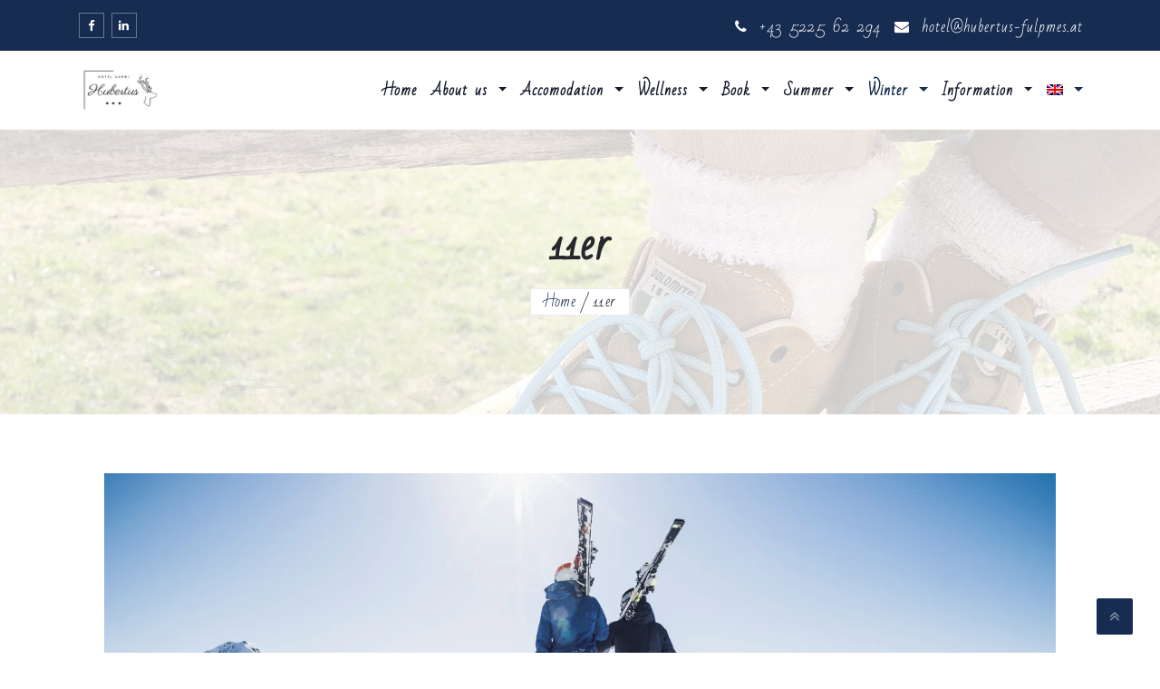

--- FILE ---
content_type: text/html; charset=UTF-8
request_url: https://www.hubertus-fulpmes.at/11er/?lang=en
body_size: 76157
content:
<!DOCTYPE html><html lang="en-US"><head><meta charset="UTF-8"><meta name="viewport" content="width=device-width, initial-scale=1"><link rel="profile" href="https://gmpg.org/xfn/11"><link rel="dns-prefetch" href="//cdn.hu-manity.co" />
 <script type="text/javascript" src="[data-uri]" defer></script> <script type="text/javascript" src="https://cdn.hu-manity.co/hu-banner.min.js" defer data-deferred="1"></script><meta name='robots' content='index, follow, max-image-preview:large, max-snippet:-1, max-video-preview:-1' /><title>11er - Hotel Garni Hubertus***</title><link rel="canonical" href="https://www.hubertus-fulpmes.at/11er/?lang=en" /><meta property="og:locale" content="en_US" /><meta property="og:type" content="article" /><meta property="og:title" content="11er" /><meta property="og:description" content="The Elfer is the ideal ski area for all fans of skiing and snowboarding, that ... Read More" /><meta property="og:url" content="https://www.hubertus-fulpmes.at/11er/?lang=en" /><meta property="og:site_name" content="Hotel Garni Hubertus***" /><meta property="article:publisher" content="https://www.facebook.com/garnihubertus" /><meta property="article:modified_time" content="2023-06-27T14:27:22+00:00" /><meta property="og:image" content="https://www.hubertus-fulpmes.at/wp-content/uploads/2020/06/Koeniglich-Skifahren-Stubaier-Gletscher.jpg" /><meta property="og:image:width" content="1400" /><meta property="og:image:height" content="548" /><meta property="og:image:type" content="image/jpeg" /><meta name="twitter:card" content="summary_large_image" /> <script type="application/ld+json" class="yoast-schema-graph">{"@context":"https://schema.org","@graph":[{"@type":"WebPage","@id":"https://www.hubertus-fulpmes.at/11er/?lang=en","url":"https://www.hubertus-fulpmes.at/11er/?lang=en","name":"11er - Hotel Garni Hubertus***","isPartOf":{"@id":"https://www.hubertus-fulpmes.at/?lang=en#website"},"primaryImageOfPage":{"@id":"https://www.hubertus-fulpmes.at/11er/?lang=en#primaryimage"},"image":{"@id":"https://www.hubertus-fulpmes.at/11er/?lang=en#primaryimage"},"thumbnailUrl":"https://www.hubertus-fulpmes.at/wp-content/uploads/2020/06/Koeniglich-Skifahren-Stubaier-Gletscher.jpg","datePublished":"2020-02-15T06:46:43+00:00","dateModified":"2023-06-27T14:27:22+00:00","breadcrumb":{"@id":"https://www.hubertus-fulpmes.at/11er/?lang=en#breadcrumb"},"inLanguage":"en-US","potentialAction":[{"@type":"ReadAction","target":["https://www.hubertus-fulpmes.at/11er/?lang=en"]}]},{"@type":"ImageObject","inLanguage":"en-US","@id":"https://www.hubertus-fulpmes.at/11er/?lang=en#primaryimage","url":"https://www.hubertus-fulpmes.at/wp-content/uploads/2020/06/Koeniglich-Skifahren-Stubaier-Gletscher.jpg","contentUrl":"https://www.hubertus-fulpmes.at/wp-content/uploads/2020/06/Koeniglich-Skifahren-Stubaier-Gletscher.jpg","width":1400,"height":548},{"@type":"BreadcrumbList","@id":"https://www.hubertus-fulpmes.at/11er/?lang=en#breadcrumb","itemListElement":[{"@type":"ListItem","position":1,"name":"Startseite","item":"https://www.hubertus-fulpmes.at/?lang=en"},{"@type":"ListItem","position":2,"name":"11er"}]},{"@type":"WebSite","@id":"https://www.hubertus-fulpmes.at/?lang=en#website","url":"https://www.hubertus-fulpmes.at/?lang=en","name":"Hotel Garni Hubertus***","description":"Nostalgie & Charme","publisher":{"@id":"https://www.hubertus-fulpmes.at/?lang=en#organization"},"potentialAction":[{"@type":"SearchAction","target":{"@type":"EntryPoint","urlTemplate":"https://www.hubertus-fulpmes.at/?lang=en?s={search_term_string}"},"query-input":{"@type":"PropertyValueSpecification","valueRequired":true,"valueName":"search_term_string"}}],"inLanguage":"en-US"},{"@type":"Organization","@id":"https://www.hubertus-fulpmes.at/?lang=en#organization","name":"Hotel Garni Hubertus","url":"https://www.hubertus-fulpmes.at/?lang=en","logo":{"@type":"ImageObject","inLanguage":"en-US","@id":"https://www.hubertus-fulpmes.at/?lang=en#/schema/logo/image/","url":"https://www.hubertus-fulpmes.at/wp-content/uploads/2020/11/Hubertus-Email.png","contentUrl":"https://www.hubertus-fulpmes.at/wp-content/uploads/2020/11/Hubertus-Email.png","width":250,"height":148,"caption":"Hotel Garni Hubertus"},"image":{"@id":"https://www.hubertus-fulpmes.at/?lang=en#/schema/logo/image/"},"sameAs":["https://www.facebook.com/garnihubertus","https://www.linkedin.com/company/hotel-hubertus-fulpmes"]}]}</script> <link rel='dns-prefetch' href='//wbe-static.hotel-spider.com' /><link rel='dns-prefetch' href='//www.googletagmanager.com' /><link rel="alternate" type="application/rss+xml" title="Hotel Garni Hubertus*** &raquo; Feed" href="https://www.hubertus-fulpmes.at/feed/?lang=en" /><link rel="alternate" type="application/rss+xml" title="Hotel Garni Hubertus*** &raquo; Comments Feed" href="https://www.hubertus-fulpmes.at/comments/feed/?lang=en" /><link id='omgf-preload-0' rel='preload' href='//www.hubertus-fulpmes.at/wp-content/uploads/omgf/hotel-fonts-mod-ntbs0/bad-script-normal-latin-400.woff2?ver=1668333303' as='font' type='font/woff2' crossorigin /><link id='omgf-preload-1' rel='preload' href='//www.hubertus-fulpmes.at/wp-content/uploads/omgf/hotel-fonts-mod-ntbs0/lato-normal-latin-ext-400.woff2?ver=1668333303' as='font' type='font/woff2' crossorigin /><link id='omgf-preload-2' rel='preload' href='//www.hubertus-fulpmes.at/wp-content/uploads/omgf/hotel-fonts-mod-ntbs0/lato-normal-latin-400.woff2?ver=1668333303' as='font' type='font/woff2' crossorigin /><link id='omgf-preload-3' rel='preload' href='//www.hubertus-fulpmes.at/wp-content/uploads/omgf/hotel-fonts-mod-ntbs0/roboto-normal-latin-ext-400.woff2?ver=1668333303' as='font' type='font/woff2' crossorigin /><link id='omgf-preload-4' rel='preload' href='//www.hubertus-fulpmes.at/wp-content/uploads/omgf/hotel-fonts-mod-ntbs0/roboto-normal-latin-400.woff2?ver=1668333303' as='font' type='font/woff2' crossorigin /><link id='omgf-preload-5' rel='preload' href='//www.hubertus-fulpmes.at/wp-content/uploads/omgf/hotel-fonts-mod-ntbs0/roboto-normal-latin-ext-500.woff2?ver=1668333303' as='font' type='font/woff2' crossorigin /><link id='omgf-preload-6' rel='preload' href='//www.hubertus-fulpmes.at/wp-content/uploads/omgf/hotel-fonts-mod-ntbs0/roboto-normal-latin-500.woff2?ver=1668333303' as='font' type='font/woff2' crossorigin /><link rel="alternate" title="oEmbed (JSON)" type="application/json+oembed" href="https://www.hubertus-fulpmes.at/wp-json/oembed/1.0/embed?url=https%3A%2F%2Fwww.hubertus-fulpmes.at%2F11er%2F%3Flang%3Den" /><link rel="alternate" title="oEmbed (XML)" type="text/xml+oembed" href="https://www.hubertus-fulpmes.at/wp-json/oembed/1.0/embed?url=https%3A%2F%2Fwww.hubertus-fulpmes.at%2F11er%2F%3Flang%3Den&#038;format=xml" /><style id='wp-img-auto-sizes-contain-inline-css' type='text/css'>img:is([sizes=auto i],[sizes^="auto," i]){contain-intrinsic-size:3000px 1500px}
/*# sourceURL=wp-img-auto-sizes-contain-inline-css */</style><link data-optimized="1" rel='stylesheet' id='wp-block-library-css' href='https://www.hubertus-fulpmes.at/wp-content/litespeed/css/618c43a41e2ebfb7e520adae7a29d423.css?ver=9d423' type='text/css' media='all' /><style id='global-styles-inline-css' type='text/css'>:root{--wp--preset--aspect-ratio--square: 1;--wp--preset--aspect-ratio--4-3: 4/3;--wp--preset--aspect-ratio--3-4: 3/4;--wp--preset--aspect-ratio--3-2: 3/2;--wp--preset--aspect-ratio--2-3: 2/3;--wp--preset--aspect-ratio--16-9: 16/9;--wp--preset--aspect-ratio--9-16: 9/16;--wp--preset--color--black: #000000;--wp--preset--color--cyan-bluish-gray: #abb8c3;--wp--preset--color--white: #ffffff;--wp--preset--color--pale-pink: #f78da7;--wp--preset--color--vivid-red: #cf2e2e;--wp--preset--color--luminous-vivid-orange: #ff6900;--wp--preset--color--luminous-vivid-amber: #fcb900;--wp--preset--color--light-green-cyan: #7bdcb5;--wp--preset--color--vivid-green-cyan: #00d084;--wp--preset--color--pale-cyan-blue: #8ed1fc;--wp--preset--color--vivid-cyan-blue: #0693e3;--wp--preset--color--vivid-purple: #9b51e0;--wp--preset--gradient--vivid-cyan-blue-to-vivid-purple: linear-gradient(135deg,rgb(6,147,227) 0%,rgb(155,81,224) 100%);--wp--preset--gradient--light-green-cyan-to-vivid-green-cyan: linear-gradient(135deg,rgb(122,220,180) 0%,rgb(0,208,130) 100%);--wp--preset--gradient--luminous-vivid-amber-to-luminous-vivid-orange: linear-gradient(135deg,rgb(252,185,0) 0%,rgb(255,105,0) 100%);--wp--preset--gradient--luminous-vivid-orange-to-vivid-red: linear-gradient(135deg,rgb(255,105,0) 0%,rgb(207,46,46) 100%);--wp--preset--gradient--very-light-gray-to-cyan-bluish-gray: linear-gradient(135deg,rgb(238,238,238) 0%,rgb(169,184,195) 100%);--wp--preset--gradient--cool-to-warm-spectrum: linear-gradient(135deg,rgb(74,234,220) 0%,rgb(151,120,209) 20%,rgb(207,42,186) 40%,rgb(238,44,130) 60%,rgb(251,105,98) 80%,rgb(254,248,76) 100%);--wp--preset--gradient--blush-light-purple: linear-gradient(135deg,rgb(255,206,236) 0%,rgb(152,150,240) 100%);--wp--preset--gradient--blush-bordeaux: linear-gradient(135deg,rgb(254,205,165) 0%,rgb(254,45,45) 50%,rgb(107,0,62) 100%);--wp--preset--gradient--luminous-dusk: linear-gradient(135deg,rgb(255,203,112) 0%,rgb(199,81,192) 50%,rgb(65,88,208) 100%);--wp--preset--gradient--pale-ocean: linear-gradient(135deg,rgb(255,245,203) 0%,rgb(182,227,212) 50%,rgb(51,167,181) 100%);--wp--preset--gradient--electric-grass: linear-gradient(135deg,rgb(202,248,128) 0%,rgb(113,206,126) 100%);--wp--preset--gradient--midnight: linear-gradient(135deg,rgb(2,3,129) 0%,rgb(40,116,252) 100%);--wp--preset--font-size--small: 13px;--wp--preset--font-size--medium: 20px;--wp--preset--font-size--large: 36px;--wp--preset--font-size--x-large: 42px;--wp--preset--spacing--20: 0.44rem;--wp--preset--spacing--30: 0.67rem;--wp--preset--spacing--40: 1rem;--wp--preset--spacing--50: 1.5rem;--wp--preset--spacing--60: 2.25rem;--wp--preset--spacing--70: 3.38rem;--wp--preset--spacing--80: 5.06rem;--wp--preset--shadow--natural: 6px 6px 9px rgba(0, 0, 0, 0.2);--wp--preset--shadow--deep: 12px 12px 50px rgba(0, 0, 0, 0.4);--wp--preset--shadow--sharp: 6px 6px 0px rgba(0, 0, 0, 0.2);--wp--preset--shadow--outlined: 6px 6px 0px -3px rgb(255, 255, 255), 6px 6px rgb(0, 0, 0);--wp--preset--shadow--crisp: 6px 6px 0px rgb(0, 0, 0);}:where(.is-layout-flex){gap: 0.5em;}:where(.is-layout-grid){gap: 0.5em;}body .is-layout-flex{display: flex;}.is-layout-flex{flex-wrap: wrap;align-items: center;}.is-layout-flex > :is(*, div){margin: 0;}body .is-layout-grid{display: grid;}.is-layout-grid > :is(*, div){margin: 0;}:where(.wp-block-columns.is-layout-flex){gap: 2em;}:where(.wp-block-columns.is-layout-grid){gap: 2em;}:where(.wp-block-post-template.is-layout-flex){gap: 1.25em;}:where(.wp-block-post-template.is-layout-grid){gap: 1.25em;}.has-black-color{color: var(--wp--preset--color--black) !important;}.has-cyan-bluish-gray-color{color: var(--wp--preset--color--cyan-bluish-gray) !important;}.has-white-color{color: var(--wp--preset--color--white) !important;}.has-pale-pink-color{color: var(--wp--preset--color--pale-pink) !important;}.has-vivid-red-color{color: var(--wp--preset--color--vivid-red) !important;}.has-luminous-vivid-orange-color{color: var(--wp--preset--color--luminous-vivid-orange) !important;}.has-luminous-vivid-amber-color{color: var(--wp--preset--color--luminous-vivid-amber) !important;}.has-light-green-cyan-color{color: var(--wp--preset--color--light-green-cyan) !important;}.has-vivid-green-cyan-color{color: var(--wp--preset--color--vivid-green-cyan) !important;}.has-pale-cyan-blue-color{color: var(--wp--preset--color--pale-cyan-blue) !important;}.has-vivid-cyan-blue-color{color: var(--wp--preset--color--vivid-cyan-blue) !important;}.has-vivid-purple-color{color: var(--wp--preset--color--vivid-purple) !important;}.has-black-background-color{background-color: var(--wp--preset--color--black) !important;}.has-cyan-bluish-gray-background-color{background-color: var(--wp--preset--color--cyan-bluish-gray) !important;}.has-white-background-color{background-color: var(--wp--preset--color--white) !important;}.has-pale-pink-background-color{background-color: var(--wp--preset--color--pale-pink) !important;}.has-vivid-red-background-color{background-color: var(--wp--preset--color--vivid-red) !important;}.has-luminous-vivid-orange-background-color{background-color: var(--wp--preset--color--luminous-vivid-orange) !important;}.has-luminous-vivid-amber-background-color{background-color: var(--wp--preset--color--luminous-vivid-amber) !important;}.has-light-green-cyan-background-color{background-color: var(--wp--preset--color--light-green-cyan) !important;}.has-vivid-green-cyan-background-color{background-color: var(--wp--preset--color--vivid-green-cyan) !important;}.has-pale-cyan-blue-background-color{background-color: var(--wp--preset--color--pale-cyan-blue) !important;}.has-vivid-cyan-blue-background-color{background-color: var(--wp--preset--color--vivid-cyan-blue) !important;}.has-vivid-purple-background-color{background-color: var(--wp--preset--color--vivid-purple) !important;}.has-black-border-color{border-color: var(--wp--preset--color--black) !important;}.has-cyan-bluish-gray-border-color{border-color: var(--wp--preset--color--cyan-bluish-gray) !important;}.has-white-border-color{border-color: var(--wp--preset--color--white) !important;}.has-pale-pink-border-color{border-color: var(--wp--preset--color--pale-pink) !important;}.has-vivid-red-border-color{border-color: var(--wp--preset--color--vivid-red) !important;}.has-luminous-vivid-orange-border-color{border-color: var(--wp--preset--color--luminous-vivid-orange) !important;}.has-luminous-vivid-amber-border-color{border-color: var(--wp--preset--color--luminous-vivid-amber) !important;}.has-light-green-cyan-border-color{border-color: var(--wp--preset--color--light-green-cyan) !important;}.has-vivid-green-cyan-border-color{border-color: var(--wp--preset--color--vivid-green-cyan) !important;}.has-pale-cyan-blue-border-color{border-color: var(--wp--preset--color--pale-cyan-blue) !important;}.has-vivid-cyan-blue-border-color{border-color: var(--wp--preset--color--vivid-cyan-blue) !important;}.has-vivid-purple-border-color{border-color: var(--wp--preset--color--vivid-purple) !important;}.has-vivid-cyan-blue-to-vivid-purple-gradient-background{background: var(--wp--preset--gradient--vivid-cyan-blue-to-vivid-purple) !important;}.has-light-green-cyan-to-vivid-green-cyan-gradient-background{background: var(--wp--preset--gradient--light-green-cyan-to-vivid-green-cyan) !important;}.has-luminous-vivid-amber-to-luminous-vivid-orange-gradient-background{background: var(--wp--preset--gradient--luminous-vivid-amber-to-luminous-vivid-orange) !important;}.has-luminous-vivid-orange-to-vivid-red-gradient-background{background: var(--wp--preset--gradient--luminous-vivid-orange-to-vivid-red) !important;}.has-very-light-gray-to-cyan-bluish-gray-gradient-background{background: var(--wp--preset--gradient--very-light-gray-to-cyan-bluish-gray) !important;}.has-cool-to-warm-spectrum-gradient-background{background: var(--wp--preset--gradient--cool-to-warm-spectrum) !important;}.has-blush-light-purple-gradient-background{background: var(--wp--preset--gradient--blush-light-purple) !important;}.has-blush-bordeaux-gradient-background{background: var(--wp--preset--gradient--blush-bordeaux) !important;}.has-luminous-dusk-gradient-background{background: var(--wp--preset--gradient--luminous-dusk) !important;}.has-pale-ocean-gradient-background{background: var(--wp--preset--gradient--pale-ocean) !important;}.has-electric-grass-gradient-background{background: var(--wp--preset--gradient--electric-grass) !important;}.has-midnight-gradient-background{background: var(--wp--preset--gradient--midnight) !important;}.has-small-font-size{font-size: var(--wp--preset--font-size--small) !important;}.has-medium-font-size{font-size: var(--wp--preset--font-size--medium) !important;}.has-large-font-size{font-size: var(--wp--preset--font-size--large) !important;}.has-x-large-font-size{font-size: var(--wp--preset--font-size--x-large) !important;}
/*# sourceURL=global-styles-inline-css */</style><style id='classic-theme-styles-inline-css' type='text/css'>/*! This file is auto-generated */
.wp-block-button__link{color:#fff;background-color:#32373c;border-radius:9999px;box-shadow:none;text-decoration:none;padding:calc(.667em + 2px) calc(1.333em + 2px);font-size:1.125em}.wp-block-file__button{background:#32373c;color:#fff;text-decoration:none}
/*# sourceURL=/wp-includes/css/classic-themes.min.css */</style><link data-optimized="1" rel='stylesheet' id='contact-form-7-css' href='https://www.hubertus-fulpmes.at/wp-content/litespeed/css/674c9b9f2139e94d944fcaeb49b9102b.css?ver=9102b' type='text/css' media='all' /><link rel='stylesheet' id='hsbestyle-css' href='https://wbe-static.hotel-spider.com/widget/spiderBooking4.css?ver=850c4c0111c7139e451ea8eef2adf562' type='text/css' media='all' /><link data-optimized="1" rel='stylesheet' id='wpml-menu-item-0-css' href='https://www.hubertus-fulpmes.at/wp-content/litespeed/css/6e56903da111fd0d4fd503f5bbbc66fa.css?ver=c66fa' type='text/css' media='all' /><link data-optimized="1" rel='stylesheet' id='hotelone-fonts-css' href='https://www.hubertus-fulpmes.at/wp-content/litespeed/css/08b9487273e6f33472605eb8e6d7e492.css?ver=18d49' type='text/css' media='all' /><link data-optimized="1" rel='stylesheet' id='fontawesome-css' href='https://www.hubertus-fulpmes.at/wp-content/litespeed/css/7a8adfc00026b13dd803a16ae9d1e296.css?ver=1e296' type='text/css' media='all' /><link data-optimized="1" rel='stylesheet' id='bootstrap-css' href='https://www.hubertus-fulpmes.at/wp-content/litespeed/css/8ee9c43909d8d7a62f3cdd83bb00c899.css?ver=0c899' type='text/css' media='all' /><link data-optimized="1" rel='stylesheet' id='animate-css' href='https://www.hubertus-fulpmes.at/wp-content/litespeed/css/6a021d5abdda654e3e1ee3999a0e50d4.css?ver=e50d4' type='text/css' media='all' /><link data-optimized="1" rel='stylesheet' id='awebooking-css' href='https://www.hubertus-fulpmes.at/wp-content/litespeed/css/dfa44cca7762d8b91ab24de8050a97d9.css?ver=a97d9' type='text/css' media='1' /><link data-optimized="1" rel='stylesheet' id='owl-carousel-css' href='https://www.hubertus-fulpmes.at/wp-content/litespeed/css/f726f0c97ffb0de45d034f5ae2baffba.css?ver=affba' type='text/css' media='all' /><link data-optimized="1" rel='stylesheet' id='meanmenu-css' href='https://www.hubertus-fulpmes.at/wp-content/litespeed/css/6ab3a076503539f1d340a605c47cf65b.css?ver=cf65b' type='text/css' media='all' /><link data-optimized="1" rel='stylesheet' id='hotelone-style-css' href='https://www.hubertus-fulpmes.at/wp-content/litespeed/css/06d640a25410028c1669c823b81d5c3f.css?ver=d5c3f' type='text/css' media='all' /><style id='hotelone-style-inline-css' type='text/css'>:root{--primary-color:#172c51;--r:23;--g:44;--b:81;--border-color:#ececec;--body-text-color:#161c2d;--body-link-color:#172c51;--body-link-hover-color:#161c2d;--heading-text-color:#161C2D;--section-title-color:#161C2D;--section-desc-color:#161C2D;--team-overlay-effect:scale(1);--team-overlay-color:rgba(0,0,0,.4);}.navbar-nav > li > a{padding:0 8px;line-height:85px;}.subheader .subheaderInner{padding-top:100px;padding-bottom:100px;}body{font-family:Bad Script, -apple-system, BlinkMacSystemFont, "Segoe UI", Roboto, "Helvetica Neue", Arial, "Noto Sans", sans-serif, "Apple Color Emoji", "Segoe UI Emoji", "Segoe UI Symbol", "Noto Color Emoji";font-size:px;line-height:px;letter-spacing:px;}.navbar-nav > li > a, .dropdown-menu > li > a{font-family:Bad Script, -apple-system, BlinkMacSystemFont, "Segoe UI", Roboto, "Helvetica Neue", Arial, "Noto Sans", sans-serif, "Apple Color Emoji", "Segoe UI Emoji", "Segoe UI Symbol", "Noto Color Emoji";font-size:px;line-height:px;letter-spacing:px;}h1, h2, h3, h4, h5, h6{font-family:Bad Script, -apple-system, BlinkMacSystemFont, "Segoe UI", Roboto, "Helvetica Neue", Arial, "Noto Sans", sans-serif, "Apple Color Emoji", "Segoe UI Emoji", "Segoe UI Symbol", "Noto Color Emoji";}h1{font-size:px;}h2{font-size:px;}h3{font-size:px;}h4{font-size:px;}h5{font-size:px;}h6{font-size:px;}.site-content{background-color:#;}.site-content > a:hover, .site-content > a:focus{color:var(--primary-color);}.recipe-des .text-center .more-link{display:none;}.recipe-des{display:none;}.footer_section .copy_right{padding-top:25px;padding-right:0px;padding-bottom:25px;padding-left:0px;}.theme-btn,
		.more-link,
		button,
		.button,
		input[type="button"],
		input[type="reset"],
		input[type="submit"]{background-color:var(--primary-color);border:1px solid var(--primary-color);border-radius:4px;box-sizing:border-box;color:#fff;cursor:pointer;font-size:16px;font-weight:normal;padding:10px 25px;text-align:center;transform:translateY(0);transition:transform 150ms, box-shadow 150ms;user-select:none;-webkit-user-select:none;touch-action:manipulation;}.theme-btn:hover,
		.theme-btn:focus,
		.more-link:hover,
		.more-link:focus,
		button:hover,
		button:focus,
		.button:hover,
		.button:focus,
		input[type="button"]:hover,
		input[type="button"]:focus,
		input[type="reset"]:hover,
		input[type="reset"]:focus,
		input[type="submit"]:hover,
		input[type="submit"]:focus,
		.wp-block-search .wp-block-search__button:hover,
		.wp-block-search .wp-block-search__button:focus{box-shadow:rgba(0, 0, 0, .15) 0 3px 9px 0;color:#ffffff;}
/*# sourceURL=hotelone-style-inline-css */</style><link data-optimized="1" rel='stylesheet' id='hotelone-pro-fonts-css' href='https://www.hubertus-fulpmes.at/wp-content/litespeed/css/fcbddef05414b9b3ffae2c84da1c794a.css?ver=992d2' type='text/css' media='all' /><link data-optimized="1" rel='stylesheet' id='switcher-js-css' href='https://www.hubertus-fulpmes.at/wp-content/litespeed/css/7f629911cba96e637eb2696aa51d2567.css?ver=d2567' type='text/css' media='all' /><link data-optimized="1" rel='stylesheet' id='lightgallery-css' href='https://www.hubertus-fulpmes.at/wp-content/litespeed/css/6102ff7897114fb483ca572706d9d45e.css?ver=9d45e' type='text/css' media='all' /><link data-optimized="1" rel='stylesheet' id='magnific-popup-css' href='https://www.hubertus-fulpmes.at/wp-content/litespeed/css/43ce972efb8254a7489382eaa63fd327.css?ver=fd327' type='text/css' media='all' /><style id='hotelone-pro-style-inline-css' type='text/css'>:root{--primary-color:#172c51;--r:23;--g:44;--b:81;--border-color:#ececec;--body-text-color:#161c2d;--body-link-color:#172c51;--body-link-hover-color:#161c2d;--heading-text-color:#161C2D;--section-title-color:#161C2D;--section-desc-color:#161C2D;--slider_overlay_color:rgba(0, 0, 0, 0.5);--team-overlay-effect:scale(1);--team-overlay-color:rgba(0,0,0,.4);}.navbar-brand img{max-height:50px;}.navbar-nav > li > a{padding:0 8px;line-height:85px;}.subheader .subheaderInner{padding-top:100px;padding-bottom:100px;background-color:rgba(255,255,255,.8);}.subheader .subheaderInner .pageTitle{color:#27282D;}body{font-family:Bad Script, -apple-system, BlinkMacSystemFont, "Segoe UI", Roboto, "Helvetica Neue", Arial, "Noto Sans", sans-serif, "Apple Color Emoji", "Segoe UI Emoji", "Segoe UI Symbol", "Noto Color Emoji";font-size:px;line-height:px;letter-spacing:px;}.navbar-nav > li > a, .dropdown-menu > li > a{font-family:Bad Script, -apple-system, BlinkMacSystemFont, "Segoe UI", Roboto, "Helvetica Neue", Arial, "Noto Sans", sans-serif, "Apple Color Emoji", "Segoe UI Emoji", "Segoe UI Symbol", "Noto Color Emoji";font-size:px;line-height:px;letter-spacing:px;}h1, h2, h3, h4, h5, h6{font-family:Bad Script, -apple-system, BlinkMacSystemFont, "Segoe UI", Roboto, "Helvetica Neue", Arial, "Noto Sans", sans-serif, "Apple Color Emoji", "Segoe UI Emoji", "Segoe UI Symbol", "Noto Color Emoji";}h1{font-size:px;}h2{font-size:px;}h3{font-size:px;}h4{font-size:px;}h5{font-size:px;}h6{font-size:px;}.site-content{background-color:#;}.site-content > a:hover, .site-content > a:focus{color:var(--primary-color);}.recipe-des .text-center .more-link{display:none;}.recipe-des{display:none;}.footer_section .copy_right{padding-top:25px;padding-right:0px;padding-bottom:25px;padding-left:0px;}.theme-btn,
		.more-link,
		button,
		.button,
		input[type="button"],
		input[type="reset"],
		input[type="submit"]{background-color:var(--primary-color);border:1px solid var(--primary-color);border-radius:4px;box-sizing:border-box;color:#ffffff;cursor:pointer;font-size:16px;font-weight:normal;padding:10px 25px;text-align:center;transform:translateY(0);transition:transform 150ms, box-shadow .3s;user-select:none;-webkit-user-select:none;touch-action:manipulation;}.theme-btn:hover,
		.theme-btn:focus,
		.more-link:hover,
		.more-link:focus,
		button:hover,
		button:focus,
		.button:hover,
		.button:focus,
		input[type="button"]:hover,
		input[type="button"]:focus,
		input[type="reset"]:hover,
		input[type="reset"]:focus,
		input[type="submit"]:hover,
		input[type="submit"]:focus,
		.wp-block-search .wp-block-search__button:hover,
		.wp-block-search .wp-block-search__button:focus{box-shadow:inset 0 0 0 100px rgb(0 0 0 / 20%);color:#ffffff;}
/*# sourceURL=hotelone-pro-style-inline-css */</style><link data-optimized="1" rel='stylesheet' id='wp-block-paragraph-css' href='https://www.hubertus-fulpmes.at/wp-content/litespeed/css/f537a76d9d4bbd044eb8ac880fe30d9f.css?ver=30d9f' type='text/css' media='all' /> <script type="text/javascript" src="https://www.hubertus-fulpmes.at/wp-includes/js/jquery/jquery.min.js" id="jquery-core-js"></script> <script data-optimized="1" type="text/javascript" src="https://www.hubertus-fulpmes.at/wp-content/litespeed/js/8747a1c73259e85df72ee727fa40ef2b.js?ver=0ef2b" id="jquery-migrate-js" defer data-deferred="1"></script> 
 <script type="text/javascript" src="https://www.googletagmanager.com/gtag/js?id=GT-57Z95P2" id="google_gtagjs-js" defer data-deferred="1"></script> <script type="text/javascript" id="google_gtagjs-js-after" src="[data-uri]" defer></script> <link rel="https://api.w.org/" href="https://www.hubertus-fulpmes.at/wp-json/" /><link rel="alternate" title="JSON" type="application/json" href="https://www.hubertus-fulpmes.at/wp-json/wp/v2/pages/893" /><link rel="EditURI" type="application/rsd+xml" title="RSD" href="https://www.hubertus-fulpmes.at/xmlrpc.php?rsd" /><meta name="generator" content="WPML ver:4.8.6 stt:1,4,3,27;" /><meta name="generator" content="Site Kit by Google 1.170.0" /><link rel="icon" href="https://www.hubertus-fulpmes.at/wp-content/uploads/2020/11/cropped-HP-Klein-32x32.png" sizes="32x32" /><link rel="icon" href="https://www.hubertus-fulpmes.at/wp-content/uploads/2020/11/cropped-HP-Klein-192x192.png" sizes="192x192" /><link rel="apple-touch-icon" href="https://www.hubertus-fulpmes.at/wp-content/uploads/2020/11/cropped-HP-Klein-180x180.png" /><meta name="msapplication-TileImage" content="https://www.hubertus-fulpmes.at/wp-content/uploads/2020/11/cropped-HP-Klein-270x270.png" /><style type="text/css" id="wp-custom-css">.widget_hotelone_contact_widget a{
    color: #fff !important;
    }

.spiderBooking-input-block__label .label {
	color: #000 !important;
}

.navbar-default .navbar-nav>li>ul>li>a:hover {
	color: #cacaca !important;
}

.big_section .carousel-inner>.carousel-item>.slide_image {
    object-fit: cover;
    width: 100%;
    height: 100%;
}

.testimonial .testimonial_designation {
    color: #bebebe;
}

.testimonial .testi-image img{
    display: block;
    width: 100%;
    object-fit: cover;
    height: 100%;
}</style></head><body data-rsssl=1 class="wp-singular page-template-default page page-id-893 wp-custom-logo wp-theme-hotelone-pro cookies-not-set"><a class="skip-link screen-reader-text" href="#content">Skip to content</a><div id="wrapper"><div class="header"><div class="header-top"><div class="container"><div class="row"><div class="col-lg-6 col-sm-6 col-12"><ul class="header-social"><li class="facebook"><a href="https://www.facebook.com/garnihubertus" target="_blank"><i class="fa fa-facebook"></i></a></li><li class="linkedin"><a href="https://www.linkedin.com/company/hotel-hubertus-fulpmes" target="_blank"><i class="fa fa-linkedin"></i></a></li></ul></div><div class="col-lg-6 col-sm-6 col-12"><ul class="header-info"><li><a href="tel:+43%205225%2062%20294"><i class="fa fa-phone"></i> +43 5225 62 294</a></li><li><a href="mailto:hotel@hubertus-fulpmes.at"><i class="fa fa-envelope"></i> hotel@hubertus-fulpmes.at</a></li></ul></div></div></div></div><div class="nav-spacer"></div><nav class="top-nav-area hotelone_nav nav_sticky"><div class="container"><div class="row"><div class="col-lg-3 col-md-12 col-sm-12 col-xs-12 align-self-center text-center text-sm-center text-lg-left  navbar-header"><div class="navbar-brand "><a href="https://www.hubertus-fulpmes.at/?lang=en" class="custom-logo-link" rel="home"><img data-lazyloaded="1" src="[data-uri]" width="200" height="106" data-src="https://www.hubertus-fulpmes.at/wp-content/uploads/2020/11/cropped-HP-Klein-1.png.webp" class="custom-logo" alt="Logo Hotel Garni Hubertus Fulpmes Stubaital" /><noscript><img width="200" height="106" src="https://www.hubertus-fulpmes.at/wp-content/uploads/2020/11/cropped-HP-Klein-1.png.webp" class="custom-logo" alt="Logo Hotel Garni Hubertus Fulpmes Stubaital" /></noscript></a></div></div><div class="col-lg-9 col-md-12 col-sm-12 col-xs-12 align-self-center"><nav class="navbar navbar-expand-lg nav-menus p-0"><div class="collapse navbar-collapse main-menu"><ul id="menu-menu-1" class="navbar-nav ml-auto"><li id="menu-item-2581" class="menu-item menu-item-type-post_type menu-item-object-page menu-item-home menu-item-2581"><a title="Home" href="https://www.hubertus-fulpmes.at/?lang=en">Home</a></li></li><li id="menu-item-1075" class="menu-item menu-item-type-post_type menu-item-object-page menu-item-has-children menu-item-1075 dropdown"><a title="About us" href="https://www.hubertus-fulpmes.at/about-us/?lang=en" data-toggle="dropdown" class="dropdown-toggle" aria-haspopup="true">About us <span class="caret"></span></a><ul role="menu" class="dropdown-menu"><li id="menu-item-1255" class="menu-item menu-item-type-post_type menu-item-object-page menu-item-1255"><a title="Service" href="https://www.hubertus-fulpmes.at/service/?lang=en">Service</a></li></li><li id="menu-item-1077" class="menu-item menu-item-type-post_type menu-item-object-page menu-item-1077"><a title="History" href="https://www.hubertus-fulpmes.at/history/?lang=en">History</a></li></li><li id="menu-item-2038" class="menu-item menu-item-type-post_type menu-item-object-page menu-item-2038"><a title="Gallery" href="https://www.hubertus-fulpmes.at/gallery/?lang=en">Gallery</a></li></li></ul></li><li id="menu-item-1142" class="menu-item menu-item-type-custom menu-item-object-custom menu-item-has-children menu-item-1142 dropdown"><a title="Accomodation" href="https://www.hubertus-fulpmes.at/room-4-column/?lang=en" data-toggle="dropdown" class="dropdown-toggle" aria-haspopup="true">Accomodation <span class="caret"></span></a><ul role="menu" class="dropdown-menu"><li id="menu-item-1322" class="menu-item menu-item-type-post_type menu-item-object-page menu-item-1322"><a title="Room type" href="https://www.hubertus-fulpmes.at/room-4-column/?lang=en">Room type</a></li></li></ul></li><li id="menu-item-1095" class="menu-item menu-item-type-post_type menu-item-object-page menu-item-has-children menu-item-1095 dropdown"><a title="Wellness" href="https://www.hubertus-fulpmes.at/wellness/?lang=en" data-toggle="dropdown" class="dropdown-toggle" aria-haspopup="true">Wellness <span class="caret"></span></a><ul role="menu" class="dropdown-menu"><li id="menu-item-1080" class="menu-item menu-item-type-post_type menu-item-object-page menu-item-1080"><a title="Indoor pool" href="https://www.hubertus-fulpmes.at/indoor-pool/?lang=en">Indoor pool</a></li></li><li id="menu-item-1089" class="menu-item menu-item-type-post_type menu-item-object-page menu-item-1089"><a title="SPA" href="https://www.hubertus-fulpmes.at/spa/?lang=en">SPA</a></li></li><li id="menu-item-2175" class="menu-item menu-item-type-post_type menu-item-object-page menu-item-2175"><a title="SPA Etiquette" href="https://www.hubertus-fulpmes.at/spa-etiquette/?lang=en">SPA Etiquette</a></li></li></ul></li><li id="menu-item-2680" class="menu-item menu-item-type-post_type menu-item-object-page menu-item-has-children menu-item-2680 dropdown"><a title="Book" href="https://www.hubertus-fulpmes.at/book/?lang=en" data-toggle="dropdown" class="dropdown-toggle" aria-haspopup="true">Book <span class="caret"></span></a><ul role="menu" class="dropdown-menu"><li id="menu-item-2715" class="menu-item menu-item-type-post_type menu-item-object-page menu-item-2715"><a title="Book now" href="https://www.hubertus-fulpmes.at/book/?lang=en">Book now</a></li></li><li id="menu-item-1141" class="menu-item menu-item-type-post_type menu-item-object-page menu-item-1141"><a title="Request" href="https://www.hubertus-fulpmes.at/request/?lang=en">Request</a></li></li></ul></li><li id="menu-item-1091" class="menu-item menu-item-type-post_type menu-item-object-page menu-item-has-children menu-item-1091 dropdown"><a title="Summer" href="https://www.hubertus-fulpmes.at/summer/?lang=en" data-toggle="dropdown" class="dropdown-toggle" aria-haspopup="true">Summer <span class="caret"></span></a><ul role="menu" class="dropdown-menu"><li id="menu-item-1092" class="menu-item menu-item-type-post_type menu-item-object-page menu-item-1092"><a title="Summer Rates" href="https://www.hubertus-fulpmes.at/sommerpreise/?lang=en">Summer Rates</a></li></li><li id="menu-item-2507" class="menu-item menu-item-type-post_type menu-item-object-page menu-item-2507"><a title="Stubai Card" href="https://www.hubertus-fulpmes.at/stubai-card/?lang=en">Stubai Card</a></li></li><li id="menu-item-1094" class="menu-item menu-item-type-post_type menu-item-object-page menu-item-1094"><a title="Walking" href="https://www.hubertus-fulpmes.at/walking/?lang=en">Walking</a></li></li><li id="menu-item-1076" class="menu-item menu-item-type-post_type menu-item-object-page menu-item-1076"><a title="Biking" href="https://www.hubertus-fulpmes.at/biking/?lang=en">Biking</a></li></li><li id="menu-item-1082" class="menu-item menu-item-type-post_type menu-item-object-page menu-item-1082"><a title="Paragliding" href="https://www.hubertus-fulpmes.at/paragliding/?lang=en">Paragliding</a></li></li></ul></li><li id="menu-item-1087" class="menu-item menu-item-type-post_type menu-item-object-page current-menu-ancestor current-menu-parent current_page_parent current_page_ancestor menu-item-has-children menu-item-1087 dropdown"><a title="Winter" href="https://www.hubertus-fulpmes.at/ski-region/?lang=en" data-toggle="dropdown" class="dropdown-toggle" aria-haspopup="true">Winter <span class="caret"></span></a><ul role="menu" class="dropdown-menu"><li id="menu-item-1097" class="menu-item menu-item-type-post_type menu-item-object-page menu-item-1097"><a title="Winter rates" href="https://www.hubertus-fulpmes.at/winter-rates/?lang=en">Winter rates</a></li></li><li id="menu-item-1086" class="menu-item menu-item-type-post_type menu-item-object-page menu-item-1086"><a title="Ski-Package" href="https://www.hubertus-fulpmes.at/ski-aktiv/?lang=en">Ski-Package</a></li></li><li id="menu-item-1088" class="menu-item menu-item-type-post_type menu-item-object-page menu-item-1088"><a title="Ski School" href="https://www.hubertus-fulpmes.at/ski-school/?lang=en">Ski School</a></li></li><li id="menu-item-1090" class="menu-item menu-item-type-post_type menu-item-object-page menu-item-1090"><a title="Stubai Glacier" href="https://www.hubertus-fulpmes.at/stubai-glacier/?lang=en">Stubai Glacier</a></li></li><li id="menu-item-1083" class="menu-item menu-item-type-post_type menu-item-object-page menu-item-1083"><a title="Schlick 2000" href="https://www.hubertus-fulpmes.at/schlick-2000/?lang=en">Schlick 2000</a></li></li><li id="menu-item-1074" class="menu-item menu-item-type-post_type menu-item-object-page current-menu-item page_item page-item-893 current_page_item menu-item-1074 active"><a title="11er" href="https://www.hubertus-fulpmes.at/11er/?lang=en">11er</a></li></li><li id="menu-item-1084" class="menu-item menu-item-type-post_type menu-item-object-page menu-item-1084"><a title="Serles" href="https://www.hubertus-fulpmes.at/serles/?lang=en">Serles</a></li></li></ul></li><li id="menu-item-1081" class="menu-item menu-item-type-post_type menu-item-object-page menu-item-has-children menu-item-1081 dropdown"><a title="Information" href="https://www.hubertus-fulpmes.at/information/?lang=en" data-toggle="dropdown" class="dropdown-toggle" aria-haspopup="true">Information <span class="caret"></span></a><ul role="menu" class="dropdown-menu"><li id="menu-item-1078" class="menu-item menu-item-type-post_type menu-item-object-page menu-item-1078"><a title="Insurance" href="https://www.hubertus-fulpmes.at/important/?lang=en">Insurance</a></li></li><li id="menu-item-1079" class="menu-item menu-item-type-post_type menu-item-object-page menu-item-1079"><a title="Impressum" href="https://www.hubertus-fulpmes.at/impressum/?lang=en">Impressum</a></li></li><li id="menu-item-3860" class="menu-item menu-item-type-post_type menu-item-object-page menu-item-3860"><a title="BaFG" href="https://www.hubertus-fulpmes.at/bafg/?lang=en">BaFG</a></li></li><li id="menu-item-1093" class="menu-item menu-item-type-post_type menu-item-object-page menu-item-1093"><a title="Terms and Conditions" href="https://www.hubertus-fulpmes.at/terms-and-conditions/?lang=en">Terms and Conditions</a></li></li></ul></li><li id="menu-item-wpml-ls-22-en" class="menu-item wpml-ls-slot-22 wpml-ls-item wpml-ls-item-en wpml-ls-current-language wpml-ls-menu-item menu-item-type-wpml_ls_menu_item menu-item-object-wpml_ls_menu_item menu-item-has-children menu-item-wpml-ls-22-en dropdown"><a href="https://www.hubertus-fulpmes.at/11er/?lang=en" data-toggle="dropdown" class="dropdown-toggle" aria-haspopup="true" role="menuitem"><img data-lazyloaded="1" src="[data-uri]" width="18" height="12" class="wpml-ls-flag" data-src="https://www.hubertus-fulpmes.at/wp-content/plugins/sitepress-multilingual-cms/res/flags/en.png"
alt="English"
/><noscript><img data-lazyloaded="1" src="[data-uri]" width="18" height="12" class="wpml-ls-flag" data-src="https://www.hubertus-fulpmes.at/wp-content/plugins/sitepress-multilingual-cms/res/flags/en.png"
alt="English"
/><noscript><img width="18" height="12" class="wpml-ls-flag"
src="https://www.hubertus-fulpmes.at/wp-content/plugins/sitepress-multilingual-cms/res/flags/en.png"
alt="English"
/></noscript></noscript> <span class="caret"></span></a><ul role="menu" class="dropdown-menu"><li id="menu-item-wpml-ls-22-de" class="menu-item wpml-ls-slot-22 wpml-ls-item wpml-ls-item-de wpml-ls-menu-item wpml-ls-first-item menu-item-type-wpml_ls_menu_item menu-item-object-wpml_ls_menu_item menu-item-wpml-ls-22-de"><a href="https://www.hubertus-fulpmes.at/11er/" aria-label="Switch to German" role="menuitem"><img data-lazyloaded="1" src="[data-uri]" width="18" height="12" class="wpml-ls-flag" data-src="https://www.hubertus-fulpmes.at/wp-content/plugins/sitepress-multilingual-cms/res/flags/de.png"
alt="German"
/><noscript><img data-lazyloaded="1" src="[data-uri]" width="18" height="12" class="wpml-ls-flag" data-src="https://www.hubertus-fulpmes.at/wp-content/plugins/sitepress-multilingual-cms/res/flags/de.png"
alt="German"
/><noscript><img width="18" height="12" class="wpml-ls-flag"
src="https://www.hubertus-fulpmes.at/wp-content/plugins/sitepress-multilingual-cms/res/flags/de.png"
alt="German"
/></noscript></noscript></a></li></li><li id="menu-item-wpml-ls-22-fr" class="menu-item wpml-ls-slot-22 wpml-ls-item wpml-ls-item-fr wpml-ls-menu-item menu-item-type-wpml_ls_menu_item menu-item-object-wpml_ls_menu_item menu-item-wpml-ls-22-fr"><a href="https://www.hubertus-fulpmes.at/11er/?lang=fr" aria-label="Switch to French" role="menuitem"><img data-lazyloaded="1" src="[data-uri]" width="18" height="12" class="wpml-ls-flag" data-src="https://www.hubertus-fulpmes.at/wp-content/plugins/sitepress-multilingual-cms/res/flags/fr.png"
alt="French"
/><noscript><img data-lazyloaded="1" src="[data-uri]" width="18" height="12" class="wpml-ls-flag" data-src="https://www.hubertus-fulpmes.at/wp-content/plugins/sitepress-multilingual-cms/res/flags/fr.png"
alt="French"
/><noscript><img width="18" height="12" class="wpml-ls-flag"
src="https://www.hubertus-fulpmes.at/wp-content/plugins/sitepress-multilingual-cms/res/flags/fr.png"
alt="French"
/></noscript></noscript></a></li></li><li id="menu-item-wpml-ls-22-it" class="menu-item wpml-ls-slot-22 wpml-ls-item wpml-ls-item-it wpml-ls-menu-item wpml-ls-last-item menu-item-type-wpml_ls_menu_item menu-item-object-wpml_ls_menu_item menu-item-wpml-ls-22-it"><a href="https://www.hubertus-fulpmes.at/11er/?lang=it" aria-label="Switch to Italian" role="menuitem"><img data-lazyloaded="1" src="[data-uri]" width="18" height="12" class="wpml-ls-flag" data-src="https://www.hubertus-fulpmes.at/wp-content/plugins/sitepress-multilingual-cms/res/flags/it.png"
alt="Italian"
/><noscript><img data-lazyloaded="1" src="[data-uri]" width="18" height="12" class="wpml-ls-flag" data-src="https://www.hubertus-fulpmes.at/wp-content/plugins/sitepress-multilingual-cms/res/flags/it.png"
alt="Italian"
/><noscript><img width="18" height="12" class="wpml-ls-flag"
src="https://www.hubertus-fulpmes.at/wp-content/plugins/sitepress-multilingual-cms/res/flags/it.png"
alt="Italian"
/></noscript></noscript></a></li></li></ul></li></ul></div></nav></div></div></div><div class="theme_mobile_menu"><div class="theme_mobile_container"><header><nav><ul id="menu-menu-2" class=""><li class="menu-item menu-item-type-post_type menu-item-object-page menu-item-home menu-item-2581"><a href="https://www.hubertus-fulpmes.at/?lang=en">Home</a></li><li class="menu-item menu-item-type-post_type menu-item-object-page menu-item-has-children menu-item-1075"><a href="https://www.hubertus-fulpmes.at/about-us/?lang=en">About us</a><ul class="sub-menu"><li class="menu-item menu-item-type-post_type menu-item-object-page menu-item-1255"><a href="https://www.hubertus-fulpmes.at/service/?lang=en">Service</a></li><li class="menu-item menu-item-type-post_type menu-item-object-page menu-item-1077"><a href="https://www.hubertus-fulpmes.at/history/?lang=en">History</a></li><li class="menu-item menu-item-type-post_type menu-item-object-page menu-item-2038"><a href="https://www.hubertus-fulpmes.at/gallery/?lang=en">Gallery</a></li></ul></li><li class="menu-item menu-item-type-custom menu-item-object-custom menu-item-has-children menu-item-1142"><a href="https://www.hubertus-fulpmes.at/room-4-column/?lang=en">Accomodation</a><ul class="sub-menu"><li class="menu-item menu-item-type-post_type menu-item-object-page menu-item-1322"><a href="https://www.hubertus-fulpmes.at/room-4-column/?lang=en">Room type</a></li></ul></li><li class="menu-item menu-item-type-post_type menu-item-object-page menu-item-has-children menu-item-1095"><a href="https://www.hubertus-fulpmes.at/wellness/?lang=en">Wellness</a><ul class="sub-menu"><li class="menu-item menu-item-type-post_type menu-item-object-page menu-item-1080"><a href="https://www.hubertus-fulpmes.at/indoor-pool/?lang=en">Indoor pool</a></li><li class="menu-item menu-item-type-post_type menu-item-object-page menu-item-1089"><a href="https://www.hubertus-fulpmes.at/spa/?lang=en">SPA</a></li><li class="menu-item menu-item-type-post_type menu-item-object-page menu-item-2175"><a href="https://www.hubertus-fulpmes.at/spa-etiquette/?lang=en">SPA Etiquette</a></li></ul></li><li class="menu-item menu-item-type-post_type menu-item-object-page menu-item-has-children menu-item-2680"><a href="https://www.hubertus-fulpmes.at/book/?lang=en">Book</a><ul class="sub-menu"><li class="menu-item menu-item-type-post_type menu-item-object-page menu-item-2715"><a href="https://www.hubertus-fulpmes.at/book/?lang=en">Book now</a></li><li class="menu-item menu-item-type-post_type menu-item-object-page menu-item-1141"><a href="https://www.hubertus-fulpmes.at/request/?lang=en">Request</a></li></ul></li><li class="menu-item menu-item-type-post_type menu-item-object-page menu-item-has-children menu-item-1091"><a href="https://www.hubertus-fulpmes.at/summer/?lang=en">Summer</a><ul class="sub-menu"><li class="menu-item menu-item-type-post_type menu-item-object-page menu-item-1092"><a href="https://www.hubertus-fulpmes.at/sommerpreise/?lang=en">Summer Rates</a></li><li class="menu-item menu-item-type-post_type menu-item-object-page menu-item-2507"><a href="https://www.hubertus-fulpmes.at/stubai-card/?lang=en">Stubai Card</a></li><li class="menu-item menu-item-type-post_type menu-item-object-page menu-item-1094"><a href="https://www.hubertus-fulpmes.at/walking/?lang=en">Walking</a></li><li class="menu-item menu-item-type-post_type menu-item-object-page menu-item-1076"><a href="https://www.hubertus-fulpmes.at/biking/?lang=en">Biking</a></li><li class="menu-item menu-item-type-post_type menu-item-object-page menu-item-1082"><a href="https://www.hubertus-fulpmes.at/paragliding/?lang=en">Paragliding</a></li></ul></li><li class="menu-item menu-item-type-post_type menu-item-object-page current-menu-ancestor current-menu-parent current_page_parent current_page_ancestor menu-item-has-children menu-item-1087"><a href="https://www.hubertus-fulpmes.at/ski-region/?lang=en">Winter</a><ul class="sub-menu"><li class="menu-item menu-item-type-post_type menu-item-object-page menu-item-1097"><a href="https://www.hubertus-fulpmes.at/winter-rates/?lang=en">Winter rates</a></li><li class="menu-item menu-item-type-post_type menu-item-object-page menu-item-1086"><a href="https://www.hubertus-fulpmes.at/ski-aktiv/?lang=en">Ski-Package</a></li><li class="menu-item menu-item-type-post_type menu-item-object-page menu-item-1088"><a href="https://www.hubertus-fulpmes.at/ski-school/?lang=en">Ski School</a></li><li class="menu-item menu-item-type-post_type menu-item-object-page menu-item-1090"><a href="https://www.hubertus-fulpmes.at/stubai-glacier/?lang=en">Stubai Glacier</a></li><li class="menu-item menu-item-type-post_type menu-item-object-page menu-item-1083"><a href="https://www.hubertus-fulpmes.at/schlick-2000/?lang=en">Schlick 2000</a></li><li class="menu-item menu-item-type-post_type menu-item-object-page current-menu-item page_item page-item-893 current_page_item menu-item-1074"><a href="https://www.hubertus-fulpmes.at/11er/?lang=en" aria-current="page">11er</a></li><li class="menu-item menu-item-type-post_type menu-item-object-page menu-item-1084"><a href="https://www.hubertus-fulpmes.at/serles/?lang=en">Serles</a></li></ul></li><li class="menu-item menu-item-type-post_type menu-item-object-page menu-item-has-children menu-item-1081"><a href="https://www.hubertus-fulpmes.at/information/?lang=en">Information</a><ul class="sub-menu"><li class="menu-item menu-item-type-post_type menu-item-object-page menu-item-1078"><a href="https://www.hubertus-fulpmes.at/important/?lang=en">Insurance</a></li><li class="menu-item menu-item-type-post_type menu-item-object-page menu-item-1079"><a href="https://www.hubertus-fulpmes.at/impressum/?lang=en">Impressum</a></li><li class="menu-item menu-item-type-post_type menu-item-object-page menu-item-3860"><a href="https://www.hubertus-fulpmes.at/bafg/?lang=en">BaFG</a></li><li class="menu-item menu-item-type-post_type menu-item-object-page menu-item-1093"><a href="https://www.hubertus-fulpmes.at/terms-and-conditions/?lang=en">Terms and Conditions</a></li></ul></li><li class="menu-item wpml-ls-slot-22 wpml-ls-item wpml-ls-item-en wpml-ls-current-language wpml-ls-menu-item menu-item-type-wpml_ls_menu_item menu-item-object-wpml_ls_menu_item menu-item-has-children menu-item-wpml-ls-22-en"><a href="https://www.hubertus-fulpmes.at/11er/?lang=en" role="menuitem"><img data-lazyloaded="1" src="[data-uri]" width="18" height="12" class="wpml-ls-flag" data-src="https://www.hubertus-fulpmes.at/wp-content/plugins/sitepress-multilingual-cms/res/flags/en.png"
alt="English"
/><noscript><img data-lazyloaded="1" src="[data-uri]" width="18" height="12" class="wpml-ls-flag" data-src="https://www.hubertus-fulpmes.at/wp-content/plugins/sitepress-multilingual-cms/res/flags/en.png"
alt="English"
/><noscript><img width="18" height="12" class="wpml-ls-flag"
src="https://www.hubertus-fulpmes.at/wp-content/plugins/sitepress-multilingual-cms/res/flags/en.png"
alt="English"
/></noscript></noscript></a><ul class="sub-menu"><li class="menu-item wpml-ls-slot-22 wpml-ls-item wpml-ls-item-de wpml-ls-menu-item wpml-ls-first-item menu-item-type-wpml_ls_menu_item menu-item-object-wpml_ls_menu_item menu-item-wpml-ls-22-de"><a href="https://www.hubertus-fulpmes.at/11er/" title="Switch to German" aria-label="Switch to German" role="menuitem"><img data-lazyloaded="1" src="[data-uri]" width="18" height="12" class="wpml-ls-flag" data-src="https://www.hubertus-fulpmes.at/wp-content/plugins/sitepress-multilingual-cms/res/flags/de.png"
alt="German"
/><noscript><img data-lazyloaded="1" src="[data-uri]" width="18" height="12" class="wpml-ls-flag" data-src="https://www.hubertus-fulpmes.at/wp-content/plugins/sitepress-multilingual-cms/res/flags/de.png"
alt="German"
/><noscript><img width="18" height="12" class="wpml-ls-flag"
src="https://www.hubertus-fulpmes.at/wp-content/plugins/sitepress-multilingual-cms/res/flags/de.png"
alt="German"
/></noscript></noscript></a></li><li class="menu-item wpml-ls-slot-22 wpml-ls-item wpml-ls-item-fr wpml-ls-menu-item menu-item-type-wpml_ls_menu_item menu-item-object-wpml_ls_menu_item menu-item-wpml-ls-22-fr"><a href="https://www.hubertus-fulpmes.at/11er/?lang=fr" title="Switch to French" aria-label="Switch to French" role="menuitem"><img data-lazyloaded="1" src="[data-uri]" width="18" height="12" class="wpml-ls-flag" data-src="https://www.hubertus-fulpmes.at/wp-content/plugins/sitepress-multilingual-cms/res/flags/fr.png"
alt="French"
/><noscript><img data-lazyloaded="1" src="[data-uri]" width="18" height="12" class="wpml-ls-flag" data-src="https://www.hubertus-fulpmes.at/wp-content/plugins/sitepress-multilingual-cms/res/flags/fr.png"
alt="French"
/><noscript><img width="18" height="12" class="wpml-ls-flag"
src="https://www.hubertus-fulpmes.at/wp-content/plugins/sitepress-multilingual-cms/res/flags/fr.png"
alt="French"
/></noscript></noscript></a></li><li class="menu-item wpml-ls-slot-22 wpml-ls-item wpml-ls-item-it wpml-ls-menu-item wpml-ls-last-item menu-item-type-wpml_ls_menu_item menu-item-object-wpml_ls_menu_item menu-item-wpml-ls-22-it"><a href="https://www.hubertus-fulpmes.at/11er/?lang=it" title="Switch to Italian" aria-label="Switch to Italian" role="menuitem"><img data-lazyloaded="1" src="[data-uri]" width="18" height="12" class="wpml-ls-flag" data-src="https://www.hubertus-fulpmes.at/wp-content/plugins/sitepress-multilingual-cms/res/flags/it.png"
alt="Italian"
/><noscript><img data-lazyloaded="1" src="[data-uri]" width="18" height="12" class="wpml-ls-flag" data-src="https://www.hubertus-fulpmes.at/wp-content/plugins/sitepress-multilingual-cms/res/flags/it.png"
alt="Italian"
/><noscript><img width="18" height="12" class="wpml-ls-flag"
src="https://www.hubertus-fulpmes.at/wp-content/plugins/sitepress-multilingual-cms/res/flags/it.png"
alt="Italian"
/></noscript></noscript></a></li></ul></li></ul></nav></header></div></div></nav><div class="clearfix"></div><div id="subheader" class="subheader" style="background-image: url(https://www.hubertus-fulpmes.at/wp-content/uploads/2021/04/cropped-So-Intro.jpg.webp);"><div id="subheaderInner" class="subheaderInner"><div class="container"><div class="row"><div class="col-md-12 text-center"><div class="pageTitleArea wow animated fadeInDown"><h1 class="pageTitle">
11er</h1></div><div class="breadcrumbs">
<span class="page-breadcrumb"><a href="https://www.hubertus-fulpmes.at/?lang=en">Home</a> <span>/</span> <span class="current">11er</span></span></div></div></div></div></div></div></div><div id="site-content" class="site-content"><div class="container"><div class="row"><div class="col-lg-12 col-md-12 col-sm-12 primary"><article id="post-893" class="blog_post post-893 page type-page status-publish has-post-thumbnail hentry"><div class="blog-mask"><div class="blog-image"><div class="blog-large-image">
<img data-lazyloaded="1" src="[data-uri]" width="1400" height="548" data-src="https://www.hubertus-fulpmes.at/wp-content/uploads/2020/06/Koeniglich-Skifahren-Stubaier-Gletscher.jpg.webp" class="attachment-full size-full wp-post-image" alt="" decoding="async" data-srcset="https://www.hubertus-fulpmes.at/wp-content/uploads/2020/06/Koeniglich-Skifahren-Stubaier-Gletscher.jpg.webp 1400w, https://www.hubertus-fulpmes.at/wp-content/uploads/2020/06/Koeniglich-Skifahren-Stubaier-Gletscher-300x117.jpg.webp 300w, https://www.hubertus-fulpmes.at/wp-content/uploads/2020/06/Koeniglich-Skifahren-Stubaier-Gletscher-1024x401.jpg.webp 1024w, https://www.hubertus-fulpmes.at/wp-content/uploads/2020/06/Koeniglich-Skifahren-Stubaier-Gletscher-768x301.jpg.webp 768w" data-sizes="(max-width: 1400px) 100vw, 1400px" /><noscript><img width="1400" height="548" src="https://www.hubertus-fulpmes.at/wp-content/uploads/2020/06/Koeniglich-Skifahren-Stubaier-Gletscher.jpg.webp" class="attachment-full size-full wp-post-image" alt="" decoding="async" srcset="https://www.hubertus-fulpmes.at/wp-content/uploads/2020/06/Koeniglich-Skifahren-Stubaier-Gletscher.jpg.webp 1400w, https://www.hubertus-fulpmes.at/wp-content/uploads/2020/06/Koeniglich-Skifahren-Stubaier-Gletscher-300x117.jpg.webp 300w, https://www.hubertus-fulpmes.at/wp-content/uploads/2020/06/Koeniglich-Skifahren-Stubaier-Gletscher-1024x401.jpg.webp 1024w, https://www.hubertus-fulpmes.at/wp-content/uploads/2020/06/Koeniglich-Skifahren-Stubaier-Gletscher-768x301.jpg.webp 768w" sizes="(max-width: 1400px) 100vw, 1400px" /></noscript></div></div></div><div class="blog-list-desc clearfix"><div class="blog-text"><h4>11er</h4></div><div class="post-content"><p>The Elfer is the ideal ski area for all fans of skiing and snowboarding, that love a challenge.</p><p>Nighttime tobogganing on the 8km long and floodlit tobogganing run is a special adventure. The Elfer is a mountain for paragliders and hand – gliders with excellent starting points and landing possibilities. In the summer the Elfer attracts with idyllic walking tracks, traditional huts, summit climbs and thrilling fixed rope routes&#8230;</p></div></div></article></div></div></div></div><div id="footer" class="footer_section"><div class="footer_top"><div class="container"><div class="row"><div id="hotelone-footer-1" class="col-lg-4 col-sm-6"><div id="hotelone_about_widget-3" class="widget widget_hotelone_about_widget"><h3 class="widget_title wow animated fadeInUp">All about our "Hubertus"</h3><img data-lazyloaded="1" src="[data-uri]" width="500" height="296" data-src="https://www.hubertus-fulpmes.at/wp-content/uploads/2020/11/Hotel-Hubertus-500px-transparent-weiss-png-1.png.webp" alt="All about our "Hubertus"" style="margin-bottom: 10px"/><noscript><img width="500" height="296" src="https://www.hubertus-fulpmes.at/wp-content/uploads/2020/11/Hotel-Hubertus-500px-transparent-weiss-png-1.png.webp" alt="All about our "Hubertus"" style="margin-bottom: 10px"/></noscript><p>
Nostalgia & charm in the Tyrolean Alps ...</p></div></div><div id="hotelone-footer-2" class="col-lg-4 col-sm-6"><div id="nav_menu-3" class="widget widget_nav_menu"><h3 class="widget_title wow animated fadeInUp">Links</h3><div class="menu-footer-links-en-container"><ul id="menu-footer-links-en" class="menu"><li class="menu-item menu-item-type-post_type menu-item-object-page menu-item-has-children menu-item-1075"><a href="https://www.hubertus-fulpmes.at/about-us/?lang=en">About us</a><ul class="sub-menu"><li class="menu-item menu-item-type-post_type menu-item-object-page menu-item-1255"><a href="https://www.hubertus-fulpmes.at/service/?lang=en">Service</a></li></ul></li></ul></div></div></div><div id="hotelone-footer-4" class="col-lg-4 col-sm-6"><div id="hotelone_contact_widget-3" class="widget widget_hotelone_contact_widget"><h3 class="widget_title wow animated fadeInUp">Contact</h3><p class="footer-contact-title">We are here for you</p><div><div class="media footer-addr"><div class="media-left mr-2"><div class="footer-cont-icon"><i class="fa fa-map-marker"></i></div></div><div class="media-body"><div class="footer-addr-info">Medrazerstrasse 10 /
A-6166 Fulpmes im Stubaital</div></div></div><div class="media footer-addr"><div class="media-left mr-2"><div class="footer-cont-icon"><i class="fa fa-phone"></i></div></div><div class="media-body"><div class="footer-addr-info"><a href="tel:+43 5225 62 294">+43 5225 62 294</a></div></div></div><div class="media footer-addr"><div class="media-left mr-2"><div class="footer-cont-icon"><i class="fa fa-envelope-o"></i></div></div><div class="media-body"><div class="footer-addr-info"><a href="mailto:hotel@hubertus-fulpmes.at">hotel@hubertus-fulpmes.at</a></div></div></div><div class="media footer-addr"><div class="media-left mr-2"><div class="footer-cont-icon"><i class="fa fa-globe"></i></div></div><div class="media-body"><div class="footer-addr-info">www.hubertus-fulpmes.at</div></div></div></div></div></div></div></div></div><div class="footer_bottom copy_right"><div class="container"><div class="row"><div class="col-md-8 col-sm-8 col-7 m-auto text-center"><p class="wow animated fadeInUp">© Copyright - Hotel Garni Hubertus***</p></div></div></div></div></div></div>
<a class="bottomScrollBtn" href="#" title="Scroll Top">
<i class="fa fa-angle-double-up"></i>
</a> <script type="speculationrules">{"prefetch":[{"source":"document","where":{"and":[{"href_matches":"/*"},{"not":{"href_matches":["/wp-*.php","/wp-admin/*","/wp-content/uploads/*","/wp-content/*","/wp-content/plugins/*","/wp-content/themes/hotelone-pro/*","/*\\?(.+)"]}},{"not":{"selector_matches":"a[rel~=\"nofollow\"]"}},{"not":{"selector_matches":".no-prefetch, .no-prefetch a"}}]},"eagerness":"conservative"}]}</script> <script data-optimized="1" type="text/javascript" src="https://www.hubertus-fulpmes.at/wp-content/litespeed/js/9d8b445d748766f8fae864c2bdfa47b9.js?ver=a47b9" id="wp-hooks-js" defer data-deferred="1"></script> <script data-optimized="1" type="text/javascript" src="https://www.hubertus-fulpmes.at/wp-content/litespeed/js/f4f3e3abc8860f56b6774f88421c0683.js?ver=c0683" id="wp-i18n-js" defer data-deferred="1"></script> <script type="text/javascript" id="wp-i18n-js-after" src="[data-uri]" defer></script> <script data-optimized="1" type="text/javascript" src="https://www.hubertus-fulpmes.at/wp-content/litespeed/js/8491787bef1a1b785a4c6dd355988247.js?ver=88247" id="swv-js" defer data-deferred="1"></script> <script type="text/javascript" id="contact-form-7-js-before" src="[data-uri]" defer></script> <script data-optimized="1" type="text/javascript" src="https://www.hubertus-fulpmes.at/wp-content/litespeed/js/f7c6ed58907ef3d78170a2f8e6347a19.js?ver=47a19" id="contact-form-7-js" defer data-deferred="1"></script> <script type="text/javascript" src="https://wbe-static.hotel-spider.com/widget/spiderBooking4.js?ver=850c4c0111c7139e451ea8eef2adf562" id="spiderbooking4-js" defer data-deferred="1"></script> <script data-optimized="1" type="text/javascript" src="https://www.hubertus-fulpmes.at/wp-content/litespeed/js/fe3aab89d90f86ee9694ef144385f2a9.js?ver=5f2a9" id="bootstrap-js-js" defer data-deferred="1"></script> <script type="text/javascript" id="hotelone-page-scroll-js-js-extra" src="[data-uri]" defer></script> <script data-optimized="1" type="text/javascript" src="https://www.hubertus-fulpmes.at/wp-content/litespeed/js/7c736bd1c7afdd0a96f37a8e21c8972e.js?ver=8972e" id="hotelone-page-scroll-js-js" defer data-deferred="1"></script> <script data-optimized="1" type="text/javascript" src="https://www.hubertus-fulpmes.at/wp-content/litespeed/js/8fa2b55cff1f6042b5c879047ad2b7a9.js?ver=2b7a9" id="wow-js-js" defer data-deferred="1"></script> <script data-optimized="1" type="text/javascript" src="https://www.hubertus-fulpmes.at/wp-content/litespeed/js/dfd711eacf5c3d3a6fec5019b137cf94.js?ver=7cf94" id="waypoints-js-js" defer data-deferred="1"></script> <script data-optimized="1" type="text/javascript" src="https://www.hubertus-fulpmes.at/wp-content/litespeed/js/694a7570e26f4e3e969ec39ff0cf0070.js?ver=f0070" id="meanmenu-js-js" defer data-deferred="1"></script> <script data-optimized="1" type="text/javascript" src="https://www.hubertus-fulpmes.at/wp-content/litespeed/js/cdecd6942fab0c9dcc5e6d49ad36f3bc.js?ver=6f3bc" id="owl-carousel-js-js" defer data-deferred="1"></script> <script data-optimized="1" type="text/javascript" src="https://www.hubertus-fulpmes.at/wp-content/litespeed/js/bd46bf3d52e97118f062cf63bfa9372f.js?ver=9372f" id="parallaxie-js-js" defer data-deferred="1"></script> <script data-optimized="1" type="text/javascript" src="https://www.hubertus-fulpmes.at/wp-content/litespeed/js/59ddc43042a224723f29942136051386.js?ver=51386" id="hotelone-custom-js" defer data-deferred="1"></script> <script data-optimized="1" type="text/javascript" src="https://www.hubertus-fulpmes.at/wp-content/litespeed/js/57e5cf802328f6c5c6eeb5614157c604.js?ver=7c604" id="jsstorage-js-js" defer data-deferred="1"></script> <script data-optimized="1" type="text/javascript" src="https://www.hubertus-fulpmes.at/wp-content/litespeed/js/04519f6a848794dd4817f5bb86b3cd49.js?ver=3cd49" id="switcher-js-js" defer data-deferred="1"></script> <script data-optimized="1" type="text/javascript" src="https://www.hubertus-fulpmes.at/wp-content/litespeed/js/8a6051f0c6d607626c1c78a95d2f49e3.js?ver=f49e3" id="lightgallery-js-js" defer data-deferred="1"></script> <script data-optimized="1" type="text/javascript" src="https://www.hubertus-fulpmes.at/wp-content/litespeed/js/29f54dff622e18afcda471a35ed6fcb0.js?ver=6fcb0" id="magnific-popup-js-js" defer data-deferred="1"></script> <script data-optimized="1" type="text/javascript" src="https://www.hubertus-fulpmes.at/wp-content/litespeed/js/f6be144443f6776b5d4228a12e984014.js?ver=84014" id="isotope-js-js" defer data-deferred="1"></script> <script data-optimized="1" type="text/javascript" src="https://www.hubertus-fulpmes.at/wp-content/litespeed/js/58219ae169d70965da588462abd51209.js?ver=51209" id="counter-js-js" defer data-deferred="1"></script> <script data-optimized="1" type="text/javascript" src="https://www.hubertus-fulpmes.at/wp-content/litespeed/js/7868d4f0333635c84a233a496320ca72.js?ver=0ca72" id="custom-pro-js-js" defer data-deferred="1"></script> <script data-no-optimize="1">window.lazyLoadOptions=Object.assign({},{threshold:300},window.lazyLoadOptions||{});!function(t,e){"object"==typeof exports&&"undefined"!=typeof module?module.exports=e():"function"==typeof define&&define.amd?define(e):(t="undefined"!=typeof globalThis?globalThis:t||self).LazyLoad=e()}(this,function(){"use strict";function e(){return(e=Object.assign||function(t){for(var e=1;e<arguments.length;e++){var n,a=arguments[e];for(n in a)Object.prototype.hasOwnProperty.call(a,n)&&(t[n]=a[n])}return t}).apply(this,arguments)}function o(t){return e({},at,t)}function l(t,e){return t.getAttribute(gt+e)}function c(t){return l(t,vt)}function s(t,e){return function(t,e,n){e=gt+e;null!==n?t.setAttribute(e,n):t.removeAttribute(e)}(t,vt,e)}function i(t){return s(t,null),0}function r(t){return null===c(t)}function u(t){return c(t)===_t}function d(t,e,n,a){t&&(void 0===a?void 0===n?t(e):t(e,n):t(e,n,a))}function f(t,e){et?t.classList.add(e):t.className+=(t.className?" ":"")+e}function _(t,e){et?t.classList.remove(e):t.className=t.className.replace(new RegExp("(^|\\s+)"+e+"(\\s+|$)")," ").replace(/^\s+/,"").replace(/\s+$/,"")}function g(t){return t.llTempImage}function v(t,e){!e||(e=e._observer)&&e.unobserve(t)}function b(t,e){t&&(t.loadingCount+=e)}function p(t,e){t&&(t.toLoadCount=e)}function n(t){for(var e,n=[],a=0;e=t.children[a];a+=1)"SOURCE"===e.tagName&&n.push(e);return n}function h(t,e){(t=t.parentNode)&&"PICTURE"===t.tagName&&n(t).forEach(e)}function a(t,e){n(t).forEach(e)}function m(t){return!!t[lt]}function E(t){return t[lt]}function I(t){return delete t[lt]}function y(e,t){var n;m(e)||(n={},t.forEach(function(t){n[t]=e.getAttribute(t)}),e[lt]=n)}function L(a,t){var o;m(a)&&(o=E(a),t.forEach(function(t){var e,n;e=a,(t=o[n=t])?e.setAttribute(n,t):e.removeAttribute(n)}))}function k(t,e,n){f(t,e.class_loading),s(t,st),n&&(b(n,1),d(e.callback_loading,t,n))}function A(t,e,n){n&&t.setAttribute(e,n)}function O(t,e){A(t,rt,l(t,e.data_sizes)),A(t,it,l(t,e.data_srcset)),A(t,ot,l(t,e.data_src))}function w(t,e,n){var a=l(t,e.data_bg_multi),o=l(t,e.data_bg_multi_hidpi);(a=nt&&o?o:a)&&(t.style.backgroundImage=a,n=n,f(t=t,(e=e).class_applied),s(t,dt),n&&(e.unobserve_completed&&v(t,e),d(e.callback_applied,t,n)))}function x(t,e){!e||0<e.loadingCount||0<e.toLoadCount||d(t.callback_finish,e)}function M(t,e,n){t.addEventListener(e,n),t.llEvLisnrs[e]=n}function N(t){return!!t.llEvLisnrs}function z(t){if(N(t)){var e,n,a=t.llEvLisnrs;for(e in a){var o=a[e];n=e,o=o,t.removeEventListener(n,o)}delete t.llEvLisnrs}}function C(t,e,n){var a;delete t.llTempImage,b(n,-1),(a=n)&&--a.toLoadCount,_(t,e.class_loading),e.unobserve_completed&&v(t,n)}function R(i,r,c){var l=g(i)||i;N(l)||function(t,e,n){N(t)||(t.llEvLisnrs={});var a="VIDEO"===t.tagName?"loadeddata":"load";M(t,a,e),M(t,"error",n)}(l,function(t){var e,n,a,o;n=r,a=c,o=u(e=i),C(e,n,a),f(e,n.class_loaded),s(e,ut),d(n.callback_loaded,e,a),o||x(n,a),z(l)},function(t){var e,n,a,o;n=r,a=c,o=u(e=i),C(e,n,a),f(e,n.class_error),s(e,ft),d(n.callback_error,e,a),o||x(n,a),z(l)})}function T(t,e,n){var a,o,i,r,c;t.llTempImage=document.createElement("IMG"),R(t,e,n),m(c=t)||(c[lt]={backgroundImage:c.style.backgroundImage}),i=n,r=l(a=t,(o=e).data_bg),c=l(a,o.data_bg_hidpi),(r=nt&&c?c:r)&&(a.style.backgroundImage='url("'.concat(r,'")'),g(a).setAttribute(ot,r),k(a,o,i)),w(t,e,n)}function G(t,e,n){var a;R(t,e,n),a=e,e=n,(t=Et[(n=t).tagName])&&(t(n,a),k(n,a,e))}function D(t,e,n){var a;a=t,(-1<It.indexOf(a.tagName)?G:T)(t,e,n)}function S(t,e,n){var a;t.setAttribute("loading","lazy"),R(t,e,n),a=e,(e=Et[(n=t).tagName])&&e(n,a),s(t,_t)}function V(t){t.removeAttribute(ot),t.removeAttribute(it),t.removeAttribute(rt)}function j(t){h(t,function(t){L(t,mt)}),L(t,mt)}function F(t){var e;(e=yt[t.tagName])?e(t):m(e=t)&&(t=E(e),e.style.backgroundImage=t.backgroundImage)}function P(t,e){var n;F(t),n=e,r(e=t)||u(e)||(_(e,n.class_entered),_(e,n.class_exited),_(e,n.class_applied),_(e,n.class_loading),_(e,n.class_loaded),_(e,n.class_error)),i(t),I(t)}function U(t,e,n,a){var o;n.cancel_on_exit&&(c(t)!==st||"IMG"===t.tagName&&(z(t),h(o=t,function(t){V(t)}),V(o),j(t),_(t,n.class_loading),b(a,-1),i(t),d(n.callback_cancel,t,e,a)))}function $(t,e,n,a){var o,i,r=(i=t,0<=bt.indexOf(c(i)));s(t,"entered"),f(t,n.class_entered),_(t,n.class_exited),o=t,i=a,n.unobserve_entered&&v(o,i),d(n.callback_enter,t,e,a),r||D(t,n,a)}function q(t){return t.use_native&&"loading"in HTMLImageElement.prototype}function H(t,o,i){t.forEach(function(t){return(a=t).isIntersecting||0<a.intersectionRatio?$(t.target,t,o,i):(e=t.target,n=t,a=o,t=i,void(r(e)||(f(e,a.class_exited),U(e,n,a,t),d(a.callback_exit,e,n,t))));var e,n,a})}function B(e,n){var t;tt&&!q(e)&&(n._observer=new IntersectionObserver(function(t){H(t,e,n)},{root:(t=e).container===document?null:t.container,rootMargin:t.thresholds||t.threshold+"px"}))}function J(t){return Array.prototype.slice.call(t)}function K(t){return t.container.querySelectorAll(t.elements_selector)}function Q(t){return c(t)===ft}function W(t,e){return e=t||K(e),J(e).filter(r)}function X(e,t){var n;(n=K(e),J(n).filter(Q)).forEach(function(t){_(t,e.class_error),i(t)}),t.update()}function t(t,e){var n,a,t=o(t);this._settings=t,this.loadingCount=0,B(t,this),n=t,a=this,Y&&window.addEventListener("online",function(){X(n,a)}),this.update(e)}var Y="undefined"!=typeof window,Z=Y&&!("onscroll"in window)||"undefined"!=typeof navigator&&/(gle|ing|ro)bot|crawl|spider/i.test(navigator.userAgent),tt=Y&&"IntersectionObserver"in window,et=Y&&"classList"in document.createElement("p"),nt=Y&&1<window.devicePixelRatio,at={elements_selector:".lazy",container:Z||Y?document:null,threshold:300,thresholds:null,data_src:"src",data_srcset:"srcset",data_sizes:"sizes",data_bg:"bg",data_bg_hidpi:"bg-hidpi",data_bg_multi:"bg-multi",data_bg_multi_hidpi:"bg-multi-hidpi",data_poster:"poster",class_applied:"applied",class_loading:"litespeed-loading",class_loaded:"litespeed-loaded",class_error:"error",class_entered:"entered",class_exited:"exited",unobserve_completed:!0,unobserve_entered:!1,cancel_on_exit:!0,callback_enter:null,callback_exit:null,callback_applied:null,callback_loading:null,callback_loaded:null,callback_error:null,callback_finish:null,callback_cancel:null,use_native:!1},ot="src",it="srcset",rt="sizes",ct="poster",lt="llOriginalAttrs",st="loading",ut="loaded",dt="applied",ft="error",_t="native",gt="data-",vt="ll-status",bt=[st,ut,dt,ft],pt=[ot],ht=[ot,ct],mt=[ot,it,rt],Et={IMG:function(t,e){h(t,function(t){y(t,mt),O(t,e)}),y(t,mt),O(t,e)},IFRAME:function(t,e){y(t,pt),A(t,ot,l(t,e.data_src))},VIDEO:function(t,e){a(t,function(t){y(t,pt),A(t,ot,l(t,e.data_src))}),y(t,ht),A(t,ct,l(t,e.data_poster)),A(t,ot,l(t,e.data_src)),t.load()}},It=["IMG","IFRAME","VIDEO"],yt={IMG:j,IFRAME:function(t){L(t,pt)},VIDEO:function(t){a(t,function(t){L(t,pt)}),L(t,ht),t.load()}},Lt=["IMG","IFRAME","VIDEO"];return t.prototype={update:function(t){var e,n,a,o=this._settings,i=W(t,o);{if(p(this,i.length),!Z&&tt)return q(o)?(e=o,n=this,i.forEach(function(t){-1!==Lt.indexOf(t.tagName)&&S(t,e,n)}),void p(n,0)):(t=this._observer,o=i,t.disconnect(),a=t,void o.forEach(function(t){a.observe(t)}));this.loadAll(i)}},destroy:function(){this._observer&&this._observer.disconnect(),K(this._settings).forEach(function(t){I(t)}),delete this._observer,delete this._settings,delete this.loadingCount,delete this.toLoadCount},loadAll:function(t){var e=this,n=this._settings;W(t,n).forEach(function(t){v(t,e),D(t,n,e)})},restoreAll:function(){var e=this._settings;K(e).forEach(function(t){P(t,e)})}},t.load=function(t,e){e=o(e);D(t,e)},t.resetStatus=function(t){i(t)},t}),function(t,e){"use strict";function n(){e.body.classList.add("litespeed_lazyloaded")}function a(){console.log("[LiteSpeed] Start Lazy Load"),o=new LazyLoad(Object.assign({},t.lazyLoadOptions||{},{elements_selector:"[data-lazyloaded]",callback_finish:n})),i=function(){o.update()},t.MutationObserver&&new MutationObserver(i).observe(e.documentElement,{childList:!0,subtree:!0,attributes:!0})}var o,i;t.addEventListener?t.addEventListener("load",a,!1):t.attachEvent("onload",a)}(window,document);</script></body></html>
<!-- Page optimized by LiteSpeed Cache @2026-01-21 00:32:36 -->

<!-- Page cached by LiteSpeed Cache 7.7 on 2026-01-21 00:32:35 -->
<!-- QUIC.cloud CCSS in queue -->

--- FILE ---
content_type: text/css
request_url: https://www.hubertus-fulpmes.at/wp-content/litespeed/css/6ab3a076503539f1d340a605c47cf65b.css?ver=cf65b
body_size: 2793
content:
/*! #######################################################################

	MeanMenu 2.0.7
	--------

	To be used with jquery.meanmenu.js by Chris Wharton (http://www.meanthemes.com/plugins/meanmenu/)

####################################################################### */
 a.meanmenu-reveal{display:none}.mean-container .mean-bar{float:none;width:100%;position:relative;background:#fff0;min-height:70px;z-index:99}.mean-container a.meanmenu-reveal{width:22px;height:22px;padding:13px 13px 11px 13px;position:relative;top:0;right:0;cursor:pointer;color:#fff;text-decoration:none;font-size:16px;text-indent:-9999em;line-height:22px;font-size:1px;display:block;font-family:Arial,Helvetica,sans-serif;font-weight:700;background-color:var(--primary-color);border-radius:4px}.mean-container a.meanmenu-reveal span{display:block;background:#fff;height:3px;margin-top:3px}.mean-container .mean-nav{float:left;width:100%;background:#fff;margin-top:24px}.mean-container .mean-nav ul{padding:0;margin:0;width:100%;list-style-type:none}.mean-container .mean-nav ul li{position:relative;float:left;width:100%}.mean-container .mean-nav ul li a{display:block;float:left;width:90%;padding:.5em 5%;margin:0;text-align:left;color:#444;border-top:1px solid #383838;border-top:1px solid rgb(0 0 0 / .07);text-decoration:none}.mean-container .mean-nav ul li li a{width:80%;padding:.5em 10%;border-top:1px solid #f1f1f1;border-top:1px solid rgb(0 0 0 / .25);opacity:.75;filter:alpha(opacity=75);text-shadow:none!important;visibility:visible}.mean-container .mean-nav [class*="current-menu-parent"]>a,.mean-container .mean-nav [class*="current"]>a{background-color:var(--primary-color);color:#fff}.mean-container .mean-nav ul li.mean-last a{border-bottom:none;margin-bottom:0}.mean-container .mean-nav ul li li li a{width:70%;padding:.5em 15%}.mean-container .mean-nav ul li li li li a{width:60%;padding:.5em 20%}.mean-container .mean-nav ul li li li li li a{width:50%;padding:.5em 25%}.mean-container .mean-nav ul li a:not(.mean-expand):hover{background:var(--primary-color);color:#fff}.mean-container .mean-nav ul li a.mean-expand{margin-top:1px;width:21px;height:20px;padding:12px!important;text-align:center;position:absolute;right:0;top:0;z-index:2;font-weight:700;background:rgb(255 255 255 / .1);border:none!important;border-left:1px solid rgb(255 255 255 / .4)!important;border-bottom:1px solid rgb(255 255 255 / .2)!important;line-height:18px}.mean-container .mean-push{float:left;width:100%;padding:0;margin:0;clear:both}.mean-nav .wrapper{width:100%;padding:0;margin:0}.mean-container .mean-bar,.mean-container .mean-bar *{-webkit-box-sizing:content-box;-moz-box-sizing:content-box;box-sizing:content-box}.mean-remove{display:none!important}.mean-container .mean-bar{min-height:0}.mean-container .mean-nav{margin-top:0}.mean-container a.meanmenu-reveal{float:right;margin-top:-64px;margin-right:0;left:unset!important;right:unset!important;margin-bottom:0}

--- FILE ---
content_type: text/css
request_url: https://www.hubertus-fulpmes.at/wp-content/litespeed/css/06d640a25410028c1669c823b81d5c3f.css?ver=d5c3f
body_size: 57871
content:
::selection{background-color:var(--primary-color);color:#fff}.screen-reader-text{border:0;clip:rect(1px,1px,1px,1px);clip-path:inset(50%);height:1px;margin:-1px;overflow:hidden;padding:0;position:absolute ! important;width:1px;word-wrap:normal ! important}body{margin:0;padding:0;background-color:#fff;color:var(--body-text-color,#161C2D);font-size:16px;line-height:1.8;word-wrap:break-word;box-sizing:border-box;letter-spacing:.16px}a{text-decoration-thickness:1px;text-underline-offset:.25ch;color:var(--body-link-color)}a:hover,a:focus{text-decoration-style:dashed;color:var(--body-link-color)}a:active{text-decoration:none}:focus{outline:1px dotted;outline-offset:-4px}p{margin:0 0 20px}img{max-width:100%;height:auto}h1{font-size:36px}h2{font-size:30px}h3{font-size:24px}h4{font-size:18px}h5{font-size:14px}h6{font-size:12px}h1,h2,h3,h4,h5,h6,.h1,.h2,.h3,.h4,.h5,.h6{margin:0 0 25px 0;color:var(--heading-text-color)}h1>a,h2>a,h3>a,h4>a,h5>a,h6>a{color:inherit}a,a:hover,a:focus{text-decoration:none;-webkit-transition:all 0.2s ease-out 0s;transition:all 0.2s ease-out 0s}blockquote{padding:0 20px;border-left:5px solid;border-color:var(--primary-color)}ul,ol{padding:0}li>ul,li>ol{margin-bottom:0}dl{margin:0 0 1.75em}dt{font-weight:700}dd{margin:0 0 1.75em}img{height:auto;max-width:100%;vertical-align:middle}del{opacity:.8}table,th,td{border:1px solid var(--border-color)}table{border-collapse:separate;border-spacing:0;border-width:1px 0 0 1px;table-layout:fixed;width:100%}caption,th,td{font-weight:400;text-align:left}th{border-width:0 1px 1px 0;font-weight:700}td{border-width:0 1px 1px 0}th,td{padding:.4375em}th a,td a{color:var(--primary-color)}textarea{height:100px}input[type="date"],input[type="time"],input[type="datetime-local"],input[type="week"],input[type="month"],input[type="text"],input[type="email"],input[type="url"],input[type="password"],input[type="search"],input[type="tel"],input[type="number"],textarea,select,.wp-block-search .wp-block-search__input{background-color:#fdfdfd;border:1px solid var(--border-color);border-radius:2px;color:#686868;padding:.7375em 1em;line-height:normal}input[type="date"]:focus,input[type="time"]:focus,input[type="datetime-local"]:focus,input[type="week"]:focus,input[type="month"]:focus,input[type="text"]:focus,input[type="email"]:focus,input[type="url"]:focus,input[type="password"]:focus,input[type="search"]:focus,input[type="tel"]:focus,input[type="number"]:focus,textarea:focus,select:focus{background-color:#fff;border-color:var(--primary-color);color:#1a1a1a;outline:0}button,.button,input[type="button"],input[type="reset"],input[type="submit"],.wp-block-search .wp-block-search__button{background-color:var(--primary-color);border-color:var(--primary-color);color:#fff}button:focus,input[type="button"]:focus,input[type="reset"]:focus,input[type="submit"]:focus{outline:thin dotted;outline-offset:-4px}.post-password-form{margin-bottom:1.75em}.post-password-form label{color:#686868;display:block;font-size:13px;margin-bottom:1.75em}.post-password-form input[type="password"]{margin-top:.4375em}.post-password-form>:last-child{margin-bottom:0}.search-form{position:relative}.search-form label{margin:0;width:100%}input[type="search"].search-field{border-radius:2px 0 0 2px;width:-webkit-calc(100% - 42px);width:calc(100% - 42px)}.search-submit:before{font-family:'Fontawesome';content:"\f002";font-size:15px;left:2px;line-height:42px;position:relative;width:40px}.search-submit{border-radius:0 2px 2px 0;bottom:0;overflow:hidden;padding:0;position:absolute;right:0;top:0;width:50px}#wrapper{margin:0 auto;background-color:#fff}.header-top{padding:10px 0;transition:all .2s ease;color:#fff;letter-spacing:1px;background-color:var(--header-top-bg-color,var(--primary-color));color:var(--header-top-text-color,#ffffff)}.header-top .header-social{padding:0;margin:0;list-style:none}.header-top .header-social li,.header-top .header-social li a{display:inline-block;margin:2px}.header-top .header-social li:first-child{margin-left:0}.header-top .header-social li a{line-height:1;width:28px;height:28px;padding:5px;position:relative;border:1px solid rgb(255 255 255 / .36);-webkit-transition:all 0.3s ease;-o-transition:all 0.3s ease;transition:all 0.3s ease;text-align:center;color:inherit}.header-top .header-social li a:hover,.header-top .header-social li a:focus{color:#fff;border:1px solid #FFFFFF52}.header-top .header-social li .fa{font-size:13px;margin:inherit}.header-social li.facebook:hover{background-color:#4C66A4}.header-social li.twitter:hover{background-color:#f60}.header-social li.dribbble:hover{background-color:#EA4C89}.header-social li.linkedin:hover{background-color:#069}.header-social li.youtube:hover{background-color:#C92228}.header-social li.google-plus:hover{background-color:#d34836}.header-social li.instagram:hover{background-color:#3f729b}.header-social li.flickr:hover{background-color:#80BFFF}.header-social li.spotify:hover{background-color:#1ED760}.header-social li.houzz:hover{background-color:#4BB614}.header-info{padding:0;margin:6px 0 0 0;list-style:none}.header-info li{display:inline-block;margin-right:15px;letter-spacing:1px}@media screen and (max-width:768px){.header-info li{display:block;text-align:center}}.header-info li:last-child{margin-right:0}.header-info li i{margin-right:5px}.header-info li a{text-decoration:none;color:inherit}@media screen and (max-width:768px){.header-top .header-social,.header-info{margin:0 auto;display:block;width:-webkit-max-content;width:-moz-max-content}.header-info{margin-top:10px}}@media screen and (max-width:576px){.header-top .header-social,.header-info{margin:0 auto;display:block}}@media screen and (min-width:992px){.header-info{float:right}}.hotelone_nav{background-color:var(--navbar-bg-color,#ffffff);transition:all .6s ease-in-out;z-index:999;border:1px solid #fff0}.hotelone_nav.fixed{background-color:#fff;position:fixed;top:0;left:0;width:100%;z-index:999;border-radius:0;border-color:rgb(0 0 0 / .1)}.logged-in:not(.customize-partial-edit-shortcuts-shown) .hotelone_nav.fixed{top:32px}@media screen and (max-width:600px){.logged-in.customize-support .hotelone_nav.fixed{top:0}}@media (min-width:992px){.navbar-expand-lg .navbar-nav{flex-wrap:wrap}}.navbar-brand{padding-top:0;padding-bottom:0;margin-right:0}.navbar-brand a{display:block}@media (max-width:991px){.navbar-brand{padding-top:.8125rem;padding-bottom:.8125rem}}.navbar-brand img{width:auto;max-height:70px}.site-title,.site-description{margin:0}.site-title>a{font-size:32px;font-weight:600}.site-description{font-size:13px}.navbar-nav>li{display:inline-block;position:relative}.navbar-nav>li>a{font-weight:600;display:block;padding:0 15px;-webkit-transition:.5s;-moz-transition:.5s;transition:.5s;position:relative;color:var(--navbar-link-color,--body-text-color);white-space:nowrap;letter-spacing:1px}.navbar-nav>li:first:last-child>a{padding-left:0}.navbar-nav>li:last-child>a{padding-right:0}.navbar-nav>li:hover>a,.navbar-nav>li:focus>a,.navbar-nav>li[class*="current"]>a{color:var(--navbar-link-hover-color,var(--primary-color))}.dropdown-menu{display:block;min-width:190px;margin:0;padding:0;border:none;box-shadow:0 10px 10px rgb(0 0 0 / 10%);transform-origin:top;animation-fill-mode:forwards;transform:scale(1,0);transition:all 0.2s linear;border-radius:0}.dropdown-menu li{border-bottom:1px solid var(--border-color)}.dropdown-menu li>a:hover,.dropdown-menu li>a:focus,.dropdown-menu [class*="current"]>a,.dropdown-menu [class*="current"]>a,.dropdown-menu .active>a,.dropdown-menu .active>a{margin-left:5px;color:var(--primary-color)}.dropdown:hover>.dropdown-menu,.dropdown:focus-within>.dropdown-menu{transform-origin:top;animation-fill-mode:forwards;transform:scale(1,1);transition:all 0.2s linear}.dropdown-menu li a{color:inherit;padding:6px 15px;zoom:1;display:block;position:relative;font-weight:600;transition:.3s}.dropdown-menu li:first-child>a{border-top-width:0}.dropdown-menu li a:after{transform:rotate(-90deg)}.dropdown-submenu ul{position:absolute;display:none;top:0;left:100%;z-index:99}.dropdown-menu ul ul{top:0;left:100%;margin-left:0}.dropdown-menu li:hover>ul{display:block}@media (min-width:991px){.theme_mobile_menu{display:none}}.hotelone-mm-description{display:none}.mean-container .mean-bar{float:none}.navbar-nav>li.menu-custom-button{display:flex;align-items:center}.navbar-nav>li>a{font-weight:600}.navbar-nav>li>a:before{content:'';display:block;width:calc(100% - 30px);height:1px;background-color:var(--primary-color);position:absolute;bottom:25px;left:50%;transition:.3s;transform:translateX(-50%) translateY(-10px);opacity:0}.navbar-nav>li:hover>a:before,.navbar-nav>li.current-menu-item>a:before,.navbar-nav>li.current-page-item>a:before,.navbar-nav>li.current_page_item>a:before,.navbar-nav>li:focus-within>a:before{transform:translateX(-50%) translateY(0);opacity:1}.navbar-nav>li>a.custom-menu-button{display:block;background-color:var(--primary-color);color:#fff;padding:6px 15px;border-radius:25px;line-height:1.8;transition:all .3s;border:2px solid var(--primary-color);font-size:1rem;font-weight:400;letter-spacing:0;text-shadow:1px 1px 1px rgb(0 0 0 / 10%)}.navbar-nav>li>a.custom-menu-button:before{display:none}.navbar-nav>li>a.custom-menu-button:hover,.navbar-nav>li>a.custom-menu-button:focus{background-color:#fff;color:var(--primary-color);border-color:var(--primary-color)}.big_section .carousel-inner>.carousel-item>.slide_image{margin:0 auto}@media screen and (min-width:768px) and (max-width:991px){.big_section .carousel-inner>.carousel-item>.slide_image{height:45vw;object-fit:cover}}@media screen and (max-width:768px){.big_section .carousel-inner>.carousel-item>.slide_image{height:75vw;object-fit:cover}}.slider_overlay{position:absolute;right:0;left:0;top:0;z-index:1;height:100%;background:var(--slider_overlay_color,rgb(0 0 0 / .5))}.slider_overlay .slider_overlay_inner{position:absolute;top:50%;left:50%;transform:translate(-50%,-50%);z-index:2;width:80%}.slider_overlay .slider_overlay_bg{text-shadow:0 2px 8px rgb(0 0 0 / 15%)}.big_title{font-size:76px;font-weight:600;color:#fff;margin-bottom:20px;display:inline-block;vertical-align:middle;border-radius:5px}.slider_content{font-size:22px;font-weight:300;color:#fff;margin-bottom:25px;display:block;font-family:inherit}.hotel-btn{font-size:inherit;font-weight:600;color:#fff;border:1px solid #fff;border-radius:25px;padding:10px 25px;margin-right:15px;display:inline-block;box-shadow:0 -1px 0 0 rgb(0 0 0 / .1) inset;-webkit-transition:all 0.5s ease;-o-transition:all 0.5s ease;transition:all 0.5s ease;letter-spacing:.16px}.hotel-primary{background-color:var(--primary-color);border-color:var(--primary-color)}.hotel-primary:hover,.hotel-primary:focus{background:#fff;border-color:#fff;color:#000;text-decoration:none}.hotel-secondry{border-color:#fff;background-color:#fff;color:#000}.hotel-secondry:hover,.hotel-secondry:focus{background-color:var(--primary-color);border-color:var(--primary-color);color:#fff}.carousel-indicators li{height:8px}@media (min-width :768px) and (max-width:992px){.slider_overlay .slider_overlay_bg{padding:30px 15px}.big_title{font-size:48px;margin-bottom:4px}.big_title:after{height:1px;margin:7px auto}.slider_content{font-size:18px;margin-bottom:4px}.hotel-btn{font-size:16px;padding:5px 15px}.text-xs-center{text-align:center}}@media (max-width :768px){.slider_overlay .slider_overlay_bg{padding:6px 4px}.big_title{font-size:32px;margin-bottom:4px}.big_title:after{height:1px;margin:5px auto}.slider_content{font-size:14px;margin-bottom:4px}.hotel-btn{font-size:14px;padding:5px 15px;margin-right:10px}.hotel-btn:last-child{margin-right:0}.text-xs-center{text-align:center}#hero_carousel [class*="carousel-indicators"]{display:none}}.big_section.homepage-slider--has-datepicker{margin-bottom:0;text-align:center}.big_section .datepicker-homepage-wrapper{background-color:#fff;-webkit-box-shadow:8px 8px 40px 5px rgb(0 0 0 / .08);box-shadow:8px 8px 40px 5px rgb(0 0 0 / .08);padding:28px 42px;text-align:left;display:inline-block}.big_section .datepicker-form{border-bottom:none;margin-bottom:0;padding-bottom:0}.big_section .button.button--datepicker{-webkit-transform:translateY(-10px);transform:translateY(-10px);vertical-align:middle;transform:translateY(-4px)}@media (min-width:48em){.big_section .datepicker-homepage-wrapper{display:inline-block;margin-top:-58px;padding:28px 42px 28px;position:relative;z-index:3}}@media (min-width:62em){.big_section .datepicker-homepage-wrapper{padding:28px 56px 28px}}[class*="carousel-control"]{width:45px;height:45px;min-width:45px;min-height:45px;line-height:45px;text-align:center;background-color:#fff;color:var(--primary-color);opacity:1;z-index:10;position:absolute;top:50%;transform:translateY(-50%);border-radius:0}[class*="carousel-control"]:hover,[class*="carousel-control"]:focus{background-color:var(--primary-color);color:#fff}[class*="carousel-control"]>span{font-size:40px}.carousel-control-prev{left:3%}.carousel-control-next{right:3%}.section{padding:50px 0;background-position:center;background-repeat:no-repeat;background-attachment:fixed;background-size:cover}.section-overlay{padding:0}.sectionOverlay{padding:80px 0;background-color:rgb(0 0 0 / .5)}.section .section-title{font-size:48px;font-weight:800;line-height:1.2;margin-bottom:0}.section .section-title span{color:var(--primary-color)}.section .section-desc{font-size:18px;font-weight:700;margin-bottom:30px;color:var(--section-desc-color,var(--body-text-color))}.sectionOverlay .section-title,.sectionOverlay .section-desc{color:#fff}.section .seprator{width:200px;height:25px;background-image:url(/wp-content/themes/hotelone-pro/images/seprator.png);margin:10px auto}.section .sectionOverlay .seprator{background-image:url(/wp-content/themes/hotelone-pro/images/seprator2.png)}.section .sectionOverlay .section-title{color:#fff}.about_section [class*="carousel-control"]{background-color:#fff;color:var(--primary-color);border-radius:100%}.about_section [class*="carousel-control"]:hover,.about_section [class*="carousel-control"]:focus{background-color:var(--heading-text-color);color:#fff}.about_section [class*="carousel-control"]>span{font-size:inherit;line-height:inherit}.about_section h2{font-size:48px;font-weight:800}.card-service{position:relative;transition:.6s}.card-service:hover{transform:translateY(-5px);box-shadow:0 12px 30px #ccc}.card-service .service-icon{width:70px;height:70px;border-radius:4px;-webkit-transform:rotate(-45deg);position:absolute;top:-35px;left:50%;opacity:1;-webkit-transition:all 0.7s ease;transition:all 0.7s ease;background-color:var(--primary-color)}.card-service .service-content{background:#fff;border:1px solid var(--border-color);border-radius:4px;padding:60px 25px 30px;margin:60px 0 20px 0;transition:all 0.3s ease-in-out 0s}.card-service .service_title{font-size:22px;font-weight:600;margin-bottom:10px}.card-service .service-content a:hover,.card-service .service-content a:focus{text-decoration:none}.card-service .service-content a:hover h4,.card-service .service-content a:focus h4{color:var(--primary-color)}.card-service .service_desc{font-size:16px}.card-service .service-icon i{color:#fff;font-size:30px;line-height:70px;text-align:center;-moz-transform:rotate(45deg);-webkit-transform:rotate(45deg);-o-transform:rotate(45deg);-ms-transform:rotate(45deg);transform:rotate(45deg)}.card-service .service-icon.fa-1x{width:30px;height:30px;top:-15px;left:calc(50% - 15px);font-size:16px}.card-service .service-icon.fa-1x i{font-size:16px;line-height:30px}.card-service .service-icon.fa-2x{width:40px;height:40px;top:-20px;left:calc(50% - 20px);line-height:40px;font-size:18px}.card-service .service-icon.fa-2x i{font-size:18px;line-height:40px}.card-service .service-icon.fa-3x{width:50px;height:50px;top:-25px;left:calc(50% - 25px);line-height:50px;font-size:22px}.card-service .service-icon.fa-3x i{font-size:22px;line-height:50px}.card-service .service-icon.fa-4x{width:60px;height:60px;top:-30px;left:calc(50% - 30px);line-height:60px;font-size:25px}.card-service .service-icon.fa-4x i{font-size:25px;line-height:60px}.card-service .service-icon.fa-5x{width:70px;height:70px;top:-35px;left:calc(50% - 35px);line-height:70px;font-size:30px}.card-service .service-icon.fa-5x i{font-size:30px;line-height:70px}.card-service:hover .service-icon{border-radius:50%}.card-service .service-icon-image{margin-bottom:20px}@media screen and (min-width:992px){.col-md-3:nth-child(4n+1){clear:left}.col-md-4:nth-child(3n+1){clear:left}.col-md-6:nth-child(2n+1){clear:left}}@media screen and (min-width:768px) and (max-width:992px){.col-sm-6:nth-child(2n+1){clear:left}}.callout_section .sectionOverlay{padding:95px 0}.callout_section .sectionOverlay .callout-title{color:#fff;margin-bottom:30px}.callout_section .sectionOverlay .callout-subtitle{color:#fff}.callout_section .callout-btn{padding:8px 15px;background-color:var(--primary-color)}.video_section .sectionOverlay{padding:95px 0}.video_section .video-icon{display:inline-block;border-radius:50%;text-align:center;font-size:40px;width:82px;height:82px;line-height:82px;margin-bottom:30px;transition:all 1250ms cubic-bezier(.19,1,.22,1);background-color:var(--primary-color)}.video_section .video-icon i{margin-left:10px;color:#fff}.video_section .video-icon:hover{color:#fff}.video_section .video-title{font-size:48px;line-height:1.35;font-weight:600;color:#fff;margin-bottom:30px}.card-room{background-color:#fff;position:relative;border:1px solid var(--border-color);margin:0 0 30px;transition:.6s}.card-room:hover{transform:translateY(-5px);box-shadow:0 12px 30px var(--border-color)}.room_thumbnial{position:relative;overflow:hidden}.card-room .room-content{padding:20px}.card-room .room-content a:hover,.card-room .room-content a:focus{text-decoration:none}.card-room .room-content .room_title{font-size:24px;font-weight:600;margin-bottom:15px}.card-room .room-content .room_title:hover,.card-room .room-content .room_title:focus{color:var(--primary-color)}.card-room .room-content .service_desc{font-size:16px}.card-room .hotel-small{padding:5px 10px;transition:all .6s ease}.card-room .room-btn{margin-bottom:40px;border:1px solid #fff0;box-shadow:0 -1px 0 0 rgb(0 0 0 / .1) inset}.card-room .room-btn:hover,.card-room .room-btn:focus{opacity:.8}.card-room .room_overlay{position:absolute;bottom:0;left:0;right:0;background-color:rgb(0 0 0 / .5);overflow:hidden;width:100%;height:100%;-webkit-transform:scale(0);transition:.2s ease}.card-room:hover .room_overlay{transform:scale(1)}.card-room .room_overlay_inner{width:100%;color:#fff;font-size:20px;position:absolute;top:50%;left:50%;transform:translate(-50%,-50%);-ms-transform:translate(-50%,-50%);text-align:center}.card-room .overlay-btn{width:40px;height:40px;color:#fff;padding:2px;display:inline-block;border-radius:4px;background-color:var(--primary-color);border:1px solid;border-color:var(--primary-color)}.card-room .overlay-btn:hover,.card-room .overlay-btn:focus{background-color:#fff0;color:var(--primary-color)}.card-room .featured_tag{background-color:var(--primary-color);color:#fff;padding:5px 10px;position:absolute;z-index:9999999999;right:-47px;top:11px;transform:rotate(45deg);text-align:center;width:145px;font-size:12px}.card-room .room_detail_info{padding:4px 15px;border-bottom:1px dotted var(--border-color)}.card-room .room_detail_info span{margin-right:10px;display:inline-block;font-weight:400;letter-spacing:0}.card-room .room_detail_info span:last-child{float:right;margin:0}.card-room .room_detail_info i{margin-right:1px;display:inline-block}.room_rate{margin-bottom:15px}.room_rate .fa{font-size:18px;margin-right:2px;color:#ccc}.room_rate .fa.star_yellow{color:#f7bd3c}.room_rate .fa-star:not(.star_yellow){display:none}.card-room .hotel-primary:hover,.card-room .hotel-primary:focus{background-color:#333;color:#fff;border:1px solid #333}.room_desc .theme-btn{display:none}.nav.rooms-tabs{margin:0 0 30px;padding:0;list-style:none}.nav.rooms-tabs li{display:inline-block;margin-right:10px;margin-bottom:10px}.nav.rooms-tabs li a{display:inline-block;background-color:#fff;padding:5px 15px;text-decoration:none;border:1px solid var(--border-color);color:#2a2a2a;box-shadow:0 -1px 0 0 rgb(0 0 0 / .1) inset}.nav.rooms-tabs li a:hover,.nav.rooms-tabs li a:focus,.nav.rooms-tabs li a.active{color:#fff;border:1px solid;background-color:var(--primary-color);border-color:var(--primary-color)}.testimonial_section .sectionOverlay .section-title{color:#fff}.testimonial_section .sectionOverlay .section-desc{color:#fff}.testimonial{padding:25px 30px;background-color:rgb(0 0 0 / .5);border-radius:3px;text-align:center;margin-bottom:30px;border-top:3px solid var(--primary-color)}.testimonial .testi-image{border-radius:50%;width:130px;height:130px;overflow:hidden;border:4px solid var(--primary-color);margin-left:auto;margin-right:auto;margin-bottom:30px}.testimonial .testi-image img{display:block;width:100%;object-fit:cover;height:100%}.testimonial .testimonial_title{font-size:18px;font-weight:600;margin-bottom:10px;display:inline-block;text-transform:uppercase;letter-spacing:1px;color:#fff}.testimonial .testimonial_desc{font-size:16px;margin-bottom:15px;color:#fff}.testimonial .testimonial_designation{font-size:16px;display:block;color:var(--primary-color);letter-spacing:.5px}.news{background-color:#fff;position:relative;border:1px solid var(--border-color);margin:0 0 30px;transition:.6s;border-radius:5px;overflow:hidden}.news:hover{transform:translateY(-5px);box-shadow:0 12px 30px 0 var(--border-color)}.news .news_thumbnial{position:relative}.news .news_overlay{position:absolute;bottom:100%;left:0;right:0;background-color:rgb(0 0 0 / .5);overflow:hidden;width:100%;height:0;transition:.2s ease}.news:hover .news_overlay{bottom:0;height:100%}.news .news_overlay_inner{position:absolute;top:50%;left:50%;transform:translate(-50%,-50%);-ms-transform:translate(-50%,-50%);text-align:center}.news_overlay_icon{width:40px;height:40px;padding:7px;color:#fff;display:inline-block;border-radius:4px;background-color:var(--primary-color)}.news_overlay_icon i,.news_overlay_icon i:hover,.news_overlay_icon i:focus{color:#fff;font-size:15px}.news .news_body{padding:25px 30px}.news .news_title,.news .news_title h3{font-size:20px;font-weight:600;margin-bottom:10px}.news .news_title h3 br{display:none}.news .news_title:hover,.news .news_title:focus{text-decoration:none}.news .news_title:hover h3,.news .news_title:focus h3{color:var(--primary-color)}.news .post-content{padding:0}.news_date{background-color:#fff;color:#545454;margin-bottom:10px}.news_date i{margin-right:10px;color:var(--primary-color)}.news_date span:first-child,.news_date span:last-child{display:block;margin:0;padding:4px;text-align:center}.news_date span:first-child{color:#fff;font-size:20px;background-color:var(--primary-color)}.news_date span:last-child{font-size:16px;color:#2b2b2b}.count_section .sectionOverlay .section-title{color:#fff}.count_section .section-desc{color:#fff}.count{margin-bottom:30px;margin-left:auto;margin-right:auto;font-size:24px;color:#fff}.count .count_icon{color:var(--primary-color);margin:5px 0 0}.count .count_icon i{font-size:60px}.count .counter_count{font-size:56px;font-weight:600;line-height:1.3;margin-bottom:10px;display:inline-block;color:#fff}.count .counter_title{font-size:18px;font-weight:700;margin:0 0 5px;color:#fff;text-transform:uppercase}.team{margin:0 0 30px;background-color:#fff;transition:.6s;border:1px solid var(--border-color)}.team:hover{transform:translateY(-5px);box-shadow:0 12px 30px #ccc}.team .team_thumbnial{position:relative;border-bottom:3px solid var(--primary-color)}.team .team_overlay{position:absolute;bottom:0;left:0;right:0;background-color:var(--team-overlay-color);overflow:hidden;width:100%;height:100%;-webkit-transform:var(--team-overlay-effect);transition:.3s}.team:hover .team_overlay{transform:scale(1)}.team .team_body{padding:25px 30px;transition:.3s}.team:hover .team_body{background-color:var(--primary-color)}.team .team_overlay_inner{width:100%;color:#fff;font-size:20px;position:absolute;top:50%;left:50%;transform:translate(-50%,-50%);-ms-transform:translate(-50%,-50%);text-align:center}.team_social_icons{width:40px;height:40px;line-height:40px;text-align:center;display:inline-block;border-radius:50%;border:2px solid;border-color:#fff;color:#fff;box-sizing:content-box;margin:2px}.team_social_icons:hover,.team_social_icons:focus{background-color:#fff;color:var(--primary-color)}.team .team_title{font-size:24px;text-decoration:none}.team .team_title h3{font-weight:600;transition:.3s;margin-bottom:5px}.team:hover .team_title h3,.team:focus .team_title h3{color:#fff}.team .team_content{font-size:16px;color:#464646;padding-top:0}.team_designation{transition:.3s;color:var(--primary-color)}.team:hover .team_designation,.team:focus .team_designation{color:#fff}.client_section{margin:0}.client_thumbnial{text-align:center}.client_thumbnial:hover{background-color:rgb(255 255 255)}.client_thumbnial a{display:block}.client_thumbnial img{max-width:100%;width:auto!important;margin:0 auto;filter:grayscale(100%)}.client_thumbnial img:hover{filter:initial}.client_thumbnial .client-title{margin-top:20px;margin-bottom:0}.client_thumbnial .client-title:hover,.client_thumbnial .client-title:focus{color:var(--primary-color)}.owl-carousel.owl-theme .owl-nav{position:absolute;top:50%;transform:translateY(-50%);left:0;right:0}.owl-carousel.owl-theme .owl-nav .owl-prev,.owl-carousel.owl-theme .owl-nav .owl-next{width:40px;height:40px;line-height:40px;text-align:center;background-color:rgb(255 255 255 / .5);display:inline-block;border-radius:100%;margin:0}.owl-carousel .owl-nav button.owl-prev:hover,.owl-carousel .owl-nav button.owl-next:hover{background:var(--primary-color);color:#fff;box-shadow:none}.owl-carousel.owl-theme .owl-nav .owl-prev{float:left}.owl-carousel.owl-theme .owl-nav .owl-next{float:right}.owl-carousel.owl-theme .owl-dots{display:flex;align-items:center;justify-content:center}.owl-carousel.owl-theme .owl-dots .owl-dot{width:15px;height:15px;border-radius:100%;background-color:var(--border-color);display:inline-block}.owl-carousel.owl-theme .owl-dots .owl-dot.active{background-color:var(--primary-color);transform:translateY(0)}.owl-carousel.owl-theme .owl-dots .owl-dot+.owl-dot{margin-left:10px}.subheader{background-color:#f8f9f9;background-repeat:no-repeat;background-position:center center;-webkit-background-size:cover;background-size:cover;background-attachment:fixed}.subheader .subheaderInner{padding:50px 0;background-color:rgb(0 0 0 / .5)}.subheader .subheaderInner .pageTitleArea{min-width:auto}.subheader .subheaderInner .pageTitle{color:#fff;font-size:46px;font-weight:600;margin:0;display:inline-block}.subheader .taxonomy-description{font-size:16px;margin:12px auto 0;width:50%;max-width:100%;display:block}.subheader .breadcrumbs{margin:20px 0 0;padding:0 15px;list-style:none;display:inline-block;border-radius:3px;overflow:hidden;border:1px solid var(--border-color);background-color:#fff}.subheader .breadcrumbs a{color:var(--primary-color)}@media only screen and (max-width:768px){.subheader .taxonomy-description{width:100%}}.about_thumb img{border:1px solid var(--border-color);padding:5px}.page-title-container{margin-bottom:3rem}.page-template-title{display:flex;flex-flow:row wrap;align-items:center;justify-content:space-between;gap:30px;font-size:48px;font-weight:600;text-transform:uppercase;margin:0}.page-template-title b{display:block;flex:1;height:1px}.col-sm-12:has(+.icon-box-wrap){display:flex;position:relative}.icon-box-wrap{background-color:#f4f6f9;padding:30px;margin-bottom:30px;display:flex;flex-direction:column;justify-content:flex-start;flex:1;max-width:100%;min-height:200px;text-align:center}.icon-box{width:80px;height:80px;line-height:80px;margin:0 auto 20px;text-align:center;background-color:var(--primary-color);color:#fff;font-size:36px;border-radius:100%;transition:.3s}.icon-box-wrap:hover .icon-box{transform:scale(1.1)}.icon-box i{font-size:inherit;line-height:inherit}.contact-form{padding:50px;background-color:#f4f6f9}.wpcf7-form p:nth-child(2),.wpcf7-form p:nth-child(3){display:inline-block;width:calc(50% - 4px)}.gallery-area{position:relative;border:1px solid var(--border-color);padding:5px;margin:0 0 30px}.gallery-area .gallery-overlay{position:absolute;top:6px;left:6px;background-color:rgb(0 0 0 / .5);overflow:hidden;width:calc(100% - 11px);height:calc(100% - 11px);-webkit-transform:scale(0);transition:.3s}.gallery-area:hover .gallery-overlay{transform:scale(1)}.gallery-area .gallery-overlay-inner{width:100%;color:#fff;font-size:20px;position:absolute;top:50%;left:50%;transform:translate(-50%,-50%);-ms-transform:translate(-50%,-50%);text-align:center}.gallery-area .gallery-icon i{color:#fff}.gallery-area .gallery-icon{width:40px;height:40px;padding:2px;display:inline-block;border-radius:4px;background-color:var(--primary-color);border-color:var(--primary-color);margin:5px}.card-event{background-color:#fff;padding:5px;margin:0 0 30px;border:1px solid var(--border-color);transition:all .6s ease-in-out;-webkit-transition:all .6s ease-in-out;-moz-transition:all .6s ease-in-out}.card-event a:hover,.card-event a:focus{text-decoration:none}.event_thumbnial{position:relative;overflow:hidden}.event_thumbnial img{transition:all .3s ease-in-out;-webkit-transition:all .3s ease-in-out;-moz-transition:all .3s ease-in-out}.card-event:hover .event_thumbnial img,.card-event:focus .event_thumbnial img{transform:scale(1.1)}.event_overlay{position:absolute;top:0;left:0;right:0;bottom:0;display:flex;align-items:center;justify-content:center}.event_overlay a{display:block}.event_icon{display:block;width:40px;height:40px;line-height:40px;text-align:center;border-radius:50%;color:var(--primary-color);background-color:var(--white);box-shadow:0 4px 11px 0 #000000bd;transition:all .3s ease-in-out;-webkit-transition:all .3s ease-in-out;-moz-transition:all .3s ease-in-out}.card-event:hover .event_icon,.card-event:focus .event_icon{transform:scale(1.2);color:var(--white);background-color:var(--primary-color)}.event_time{display:block;background-color:var(--primary-color);color:var(--white);padding:0 10px;border-radius:4px;position:absolute;left:10px;bottom:10px;font-size:15px}.event_contents{padding:20px 25px}.event-title{font-size:22px;font-weight:600;margin-bottom:15px}.event-title a{color:inherit}.event-title a:hover,.event-title a:focus{color:var(--primary-color)}.event_date{color:#3a3a3a;font-weight:600;margin-bottom:10px}.event_date i{margin-right:5px;color:var(--primary-color)}[class*="page-template-template-blog-"] .post-content .text-center{text-align:left!important}.site-content{padding:40px 0;word-wrap:break-word}.page-header{background-color:#fff;padding:0 0 0 25px;margin-bottom:1px}.blog_post,.room{margin-bottom:50px;border-radius:2px;background-color:#fff;padding:25px 30px}.blog_post:last-child{margin-bottom:0}.blog-mask,.blog_post.room .carousel{margin-bottom:30px}.blog-large-image,.blog-timeline-image-inside{position:relative;background:#333;overflow:hidden}.blog-large-image a{display:block}.blog_post .blog-large-image img{width:100%;-webkit-transition:transform .3s,filter .2s ease-in-out;-moz-transition:transform .3s,filter .2s ease-in-out;-o-transition:transform .3s,filter .2s ease-in-out;-ms-transition:transform .6s,filter .2s ease-in-out;transition:transform .3s,filter .2s ease-in-out transform-origin:center center}.blog_post:hover .blog-large-image img{transform:scale(1.1,1.1);-webkit-transform:scale(1.1,1.1);-moz-transform:scale(1.1,1.1);-ms-transform:scale(1.1,1.1);-o-transform:scale(1.1,1.1)}.blog_post .continue{position:absolute;right:0;bottom:0;font-size:13px;font-weight:500;color:#fff;padding:12px 22px;background-color:var(--primary-color);color:#fff}a.continue:hover,a.continue:focus{color:#fff;opacity:1;text-decoration:none;background-color:var(--primary-color)}.more-link{display:inline-block;width:fit-content}.blog-text{position:relative}.blog-text .entry-title{font-size:25px}.blog-text .entry-title a{color:inherit}.blog-text .entry-title:hover{color:var(--primary-color)}.blog-text h4,.blog-text h4 a{font-size:32px}.blog-text h4 a:hover{text-decoration:none;color:var(--primary-color)}.blog-icon{position:absolute;top:22px;right:30px;width:40px;height:40px;background:#E1E1E1;color:#4E4E4E;text-align:center;border-radius:50%;display:none}.blog-icon i{position:relative;top:20%}.post-content{background-color:#fff}.post-content a:not([class]){text-decoration:underline}.post-content a:not([class*="button"],[class*="more-link"]){color:var(--primary-color)}.post-content .post-content{padding:0}.post-content ul,.post-content ol,.post-content li>ul,.post-content li>ol,.entry-summary li>ul,.entry-summary li>ol,.comment-content li>ul,.comment-content li>ol,.post-content blockquote>ul,.entry-summary blockquote>ul,.comment-content blockquote>ul{margin-left:1.25em}.post-content h1,.entry-summary h1,.comment-content h1{font-size:33px;line-height:1.2727272727;margin-top:.5em;margin-bottom:1em}.post-content h2,.entry-summary h2,.comment-content h2{font-size:28px;line-height:1.25;margin-top:.5em;margin-bottom:1em}.post-content h3,.entry-summary h3,.comment-content h3{font-size:23px;line-height:1.2173913043;margin-top:.5em;margin-bottom:1em}.post-content h4,.entry-summary h4,.entry-intro h4,.comment-content h4{letter-spacing:.08131578947em}.post-content h4,.post-content h5,.post-content h6,.entry-summary h4,.entry-summary h5,.entry-summary h6,.comment-content h4,.comment-content h5,.comment-content h6{font-size:19px;line-height:1.1052631579;margin-top:.5em;margin-bottom:1em}.post-content h1:first-child,.post-content h2:first-child,.post-content h3:first-child,.post-content h4:first-child,.post-content h5:first-child,.post-content h6:first-child,.entry-summary h1:first-child,.entry-summary h2:first-child,.entry-summary h3:first-child,.entry-summary h4:first-child,.entry-summary h5:first-child,.entry-summary h6:first-child,.comment-content h1:first-child,.comment-content h2:first-child,.comment-content h3:first-child,.comment-content h4:first-child,.comment-content h5:first-child,.comment-content h6:first-child,.textwidget h1:first-child,.textwidget h2:first-child,.textwidget h3:first-child,.textwidget h4:first-child,.textwidget h5:first-child,.textwidget h6:first-child{margin-top:0}.alignleft{float:left;margin:.375em 1.75em 1.75em 0}.alignright{float:right;margin:.375em 0 1.75em 1.75em}.aligncenter{clear:both;display:block;margin:0 auto 1.75em}.wp-caption .wp-caption-text{color:#686868;font-size:13px;font-style:italic;line-height:1.6153846154;padding-top:.5384615385em}.wp-caption{margin-bottom:1.75em;max-width:100%}.wp-caption img[class*="wp-image-"]{display:block;margin:0}.page-links a,.page-links>span{border:1px solid var(--border-color);border-radius:2px;display:inline-block;font-size:13px;height:1.8461538462em;line-height:1.6923076923em;margin-right:.3076923077em;text-align:center;width:1.8461538462em}.post-content .page-links a{background-color:#242424;border-color:#242424;color:#fff}.post-password-form input[type="password"]{margin-top:.4375em}.gallery{margin:0 -1.1666667% 1.75em}.gallery-item{display:inline-block;max-width:33.33%;padding:0 1.1400652% 2.2801304%;text-align:center;vertical-align:top;width:100%}.gallery-columns-1 .gallery-item{max-width:100%}.gallery-columns-2 .gallery-item{max-width:50%}.gallery-columns-4 .gallery-item{max-width:25%}.gallery-columns-5 .gallery-item{max-width:20%}.gallery-columns-6 .gallery-item{max-width:16.66%}.gallery-columns-7 .gallery-item{max-width:14.28%}.gallery-columns-8 .gallery-item{max-width:12.5%}.gallery-columns-9 .gallery-item{max-width:11.11%}.gallery-icon img{margin:0 auto}.gallery-caption{color:#686868;display:block;font-size:13px;font-style:italic;line-height:1.6153846154;padding-top:.5384615385em}.gallery-columns-6 .gallery-caption,.gallery-columns-7 .gallery-caption,.gallery-columns-8 .gallery-caption,.gallery-columns-9 .gallery-caption{display:none}.blog-action{padding:6px 0 0;position:relative;border-top:1px solid var(--border-color);color:#525252;margin-top:20px;letter-spacing:1px;font-size:16px}.blog-action i{color:var(--primary-color)}.blog-action ul{list-style:none;margin:0;padding:0}.blog-action ul li{float:left;margin-right:20px}.blog-action ul li a{color:inherit}.blog-action ul li i{margin-right:8px;font-size:13px}.blog_post iframe,.entry-video iframe{max-width:100%}.pagination{width:100%;margin-left:15px;margin-top:30px}.pagination .nav-links{position:relative}.pagination .page-numbers{display:inline-block}.pagination .page-numbers{background-color:#2b2b2b;width:40px;height:40px;padding:8px;color:#fff;text-align:center;border-radius:2px;margin-right:10px}.page-numbers.current,.page-numbers:hover,.page-numbers:focus{background-color:var(--primary-color)}.post-navigation{background-color:#fbfbfb;padding:20px 25px;margin:20px 0 0}.post-navigation a{color:var(--primary-color)}.post-navigation .nav-previous,.post-navigation .nav-next{width:50%}.post-navigation .nav-previous{float:left}.post-navigation .nav-next{float:right;text-align:right}.post-navigation .nav-links:after{content:'';display:block;clear:both}.blog-tags{margin-bottom:50px;list-style:none;padding:0}.blog-tags li{float:left}.blog-tags li span{padding:4px 18px;color:#fff;background-color:var(--primary-color);font-weight:600;margin-right:10px;border-radius:50px}.blog-tags a{font-size:11px;color:#777;display:inline-block;letter-spacing:1px;margin-right:10px}.author-block{background:#fff;padding:25px 30px;margin-bottom:50px}.author-block img.avatar{margin-right:20px;float:left;border-radius:50%;border:5px solid;padding:3px;border-color:var(--primary-color)}.author-block p{overflow:hidden}.author-block .social-links ul{margin:0;padding:0;list-style:none}.author-block .social-links ul li{display:inline-block}.author-block .social-links ul li a{padding:5px;width:40px;cursor:pointer;color:var(--primary-color)}.author-block .social-links ul li a:hover,.author-block .social-links ul li a:focus{color:var(--primary-color)}.author-block .author_title{text-transform:capitalize}.author-block .author_title:hover,.author-block .author_title:focus{text-decoration:none}.author-block>*{display:table-cell}.error-page h2{font-size:280px;font-weight:900;line-height:1;color:var(--primary-color)}@media only screen and (max-width:768px){.error-page h2{font-size:180px}}.error-page h4{color:#2E3033}.error-page h4{font-size:48px;font-weight:600;line-height:1.4}.error-page p{color:#3a3a3a}.error-page p{font-size:20px;letter-spacing:.5px;margin-bottom:35px}.error-page .hotel-primary{color:#fff}#comments{clear:both;padding:25px 30px;background-color:#fff}.comments-title{font-size:20px;margin-bottom:1.5em}.comment-list,.comment-list .children{list-style:none;margin:0;padding:0}.comment-list li:before{display:none}.comment-body{margin-left:65px}.comment-author{font-size:16px;margin-bottom:.4em;position:relative;z-index:2}.comment-author .avatar{height:50px;left:-65px;position:absolute;width:50px;border-color:var(--primary-color)}.comment-author .says{display:none}.comment-meta{margin-bottom:1.5em}.comment-metadata{color:#767676;font-size:13px;font-weight:400;letter-spacing:1px}.comment-metadata a{color:#767676}.comment-metadata a.comment-edit-link{color:#222;margin-left:1em}.comment-body{color:#3a3a3a;font-size:14px;margin-bottom:4em;background-color:#f9f9f9;padding:15px}.comment-reply-link{font-weight:600;position:relative}.comment-reply-link .icon{color:#222;left:-2em;height:1em;position:absolute;top:0;width:1em}.children .comment-author .avatar{height:30px;left:-45px;width:30px}.bypostauthor>.comment-body>.comment-meta>.comment-author .avatar{border:2px solid var(--primary-color);padding:2px}.no-comments,.comment-awaiting-moderation{color:#767676;font-size:14px;font-style:italic}.comments-pagination{margin:2em 0 3em}.comments-area input[type="text"],.comments-area input[type="email"],.comments-area input[type="url"],.comments-area input[type="password"],.comments-area input[type="search"],.comments-area input[type="tel"],.comments-area input[type="number"],.comments-area select,.comments-area textarea{background:#f9f9f9;border:0;color:#686868;padding:.625em .4375em;width:100%;border:1px solid #dadada}.comments-area a{color:var(--primary-color)}.secondary .widget{padding:25px 30px;margin-top:0;background-color:#f4f6f9;color:#505050}.widget{margin:30px 0 40px}.widget:last-child{margin-bottom:0}.secondary .widget .widget_title_area,.secondary .widget_block h1,.secondary .widget_block h2,.secondary .widget_block h3,.secondary .widget_block h4,.secondary .widget_block h5,.secondary .widget_block h6{margin-bottom:20px}.secondary .widget .widget_title,.secondary .widget_block h1,.secondary .widget_block h2,.secondary .widget_block h3,.secondary .widget_block h4,.secondary .widget_block h5,.secondary .widget_block h6{font-size:22px;font-weight:600;margin:0 0 30px;padding-bottom:10px;border-bottom:1px solid var(--border-color);letter-spacing:.16px}.widget ul{margin:0;padding:0;list-style:none}.widget ul li{padding:5px 0;transition:all 300ms ease-in-out;-webkit-transition:all 300ms ease-in-out;-moz-transition:all 300ms ease-in-out}.widget ul li:hover{padding-left:10px}.widget ul li [aria-current]{color:var(--primary-color)}.secondary .widget ul li{border-bottom:1px dotted var(--border-color)}.widget ul li a,.widget ol li a{color:inherit}.widget ul li:first-child{padding-top:0}.widget ul li:last-child{padding-bottom:0;border-bottom:none}.widget ul li ul{padding-left:20px}.widget ul li ul li:first-child{padding-top:10px;margin-top:10px}.secondary .widget ul li ul li:first-child{border-top:1px dotted #b7b7b7}.widget ul li a{text-decoration:none}.widget ul li a:hover,.widget ul li a:focus{color:var(--primary-color)}.widget.widget_tag_cloud a{font-size:inherit!important;border:1px solid var(--primary-color);padding:3px 8px;border-radius:4px;color:var(--primary-color);display:inline-block;margin-bottom:7px;margin-right:7px;font-size:14px!important;transition:.3s}.widget.widget_tag_cloud a:hover,.widget.widget_tag_cloud a:focus{background-color:var(--primary-color);color:#fff}.header-top .widget{margin-top:0}.header-top .widget .widget_title_area{margin-bottom:20px;font-size:20px}.header-top .widget .widget_title{color:#fff;margin:0;font-weight:600}.header-top .widget ul li a:hover,.header-top .widget ul li a:focus{color:#333}.header-top h1,.header-top h2,.header-top h3,.header-top h4,.header-top h5,.header-top h6{color:#fff}.header-top input[type="date"],.header-top input[type="time"],.header-top input[type="datetime-local"],.header-top input[type="week"],.header-top input[type="month"],.header-top input[type="text"],.header-top input[type="email"],.header-top input[type="url"],.header-top input[type="password"],.header-top input[type="search"],.header-top input[type="tel"],.header-top input[type="number"],.header-top textarea,.header-top select{background-color:#fff0;border-color:#fff;color:#fff}.header-top input[type="date"]:focus,.header-top input[type="time"]:focus,.header-top input[type="datetime-local"]:focus,.header-top input[type="week"]:focus,.header-top input[type="month"]:focus,.header-top input[type="text"]:focus,.header-top input[type="email"]:focus,.header-top input[type="url"]:focus,.header-top input[type="password"]:focus,.header-top input[type="search"]:focus,.header-top input[type="tel"]:focus,.header-top input[type="number"]:focus,.header-top textarea:focus,.header-top select:focus{background-color:#fff0;border-color:#fff;color:inherit}.header-top .footer_top{padding:30px 0}.header-top .wp-caption .wp-caption-text{color:#fff}.header-top .widget.widget_tag_cloud a{border:1px solid rgb(255 255 255 / 34%)}.header-top .widget.widget_tag_cloud a:hover,.header-top .widget.widget_tag_cloud a:focus{border:1px solid rgb(255 255 255 / 50%)}.footer_top .widget{margin-top:0}.frontpage_siderbar{background:#fff}.frontpage_siderbar .widget{background:#fff;padding:20px;margin-top:0}.frontpage_siderbar .widget .widget_title_area{margin-bottom:20px;font-size:20px}.frontpage_siderbar .widget .widget_title{color:#545454;margin:0;font-weight:600}.frontpage_siderbar .widget ul li{border-bottom:1px dotted #b7b7b7}.frontpage_siderbar .widget ul li ul li:first-child{border-top:1px dotted #b7b7b7}.footer_section,.footer_section caption{background-color:var(--footer-widget-bg-color,#161C2D);color:var(--footer-widget-text-color,#ffffff);border-top:3px solid var(--primary-color)}.footer_section input[type="date"],.footer_section input[type="time"],.footer_section input[type="datetime-local"],.footer_section input[type="week"],.footer_section input[type="month"],.footer_section input[type="text"],.footer_section input[type="email"],.footer_section input[type="url"],.footer_section input[type="password"],.footer_section input[type="search"],.footer_section input[type="tel"],.footer_section input[type="number"],.footer_section textarea,.footer_section select{background-color:rgb(0 0 0 / .1);border-color:rgb(0 0 0 / .2);color:#fff}.footer_section input[type="date"]:focus,.footer_section input[type="time"]:focus,.footer_section input[type="datetime-local"]:focus,.footer_section input[type="week"]:focus,.footer_section input[type="month"]:focus,.footer_section input[type="text"]:focus,.footer_section input[type="email"]:focus,.footer_section input[type="url"]:focus,.footer_section input[type="password"]:focus,.footer_section input[type="search"]:focus,.footer_section input[type="tel"]:focus,.footer_section input[type="number"]:focus,.footer_section textarea:focus,.footer_section select:focus{background-color:rgb(0 0 0 / .2);border-color:rgb(0 0 0 / .3);color:#fff}.footer_section .footer_top{padding:50px 0 20px}.footer_section .copy_right{background-color:var(--footer-copyright-bg-color,rgb(0 0 0 / .2));color:var(--footer-copyright-text-color);border-bottom:3px solid var(--primary-color);padding:25px 0}.footer_section .copy_right p{margin:0}.footer_section .copy_right a{text-decoration:none;color:var(--footer-copyright-link-color)}.footer_section .copy_right a:hover,.footer_section .copy_right a:focus{color:var(--footer-copyright-link-hover-color);text-decoration:underline;text-decoration-color:var(--footer-copyright-link-hover-color)}.footer_section .widget{margin-bottom:30px}.footer_section .widget,.footer_section .widget a h4{color:inherit}.footer_section .widget a,.footer_section .widget ul li a{color:var(--footer-widget-text-color,#ffffff)}.footer_section .widget a:hover,.footer_section .widget a:focus,.footer_section .widget ul li a:hover,.footer_section .widget ul li a:focus,.footer_section .widget ul li [aria-current]{color:var(--footer-widget-link-hover-color)}.footer_section .widget ul li a:hover,.footer_section .widget ul li a:focus{text-decoration-color:var(--footer-widget-link-hover-color)}.footer_section .widget .widget_title,.footer_section .widget_block h1,.footer_section .widget_block h2,.footer_section .widget_block h3,.footer_section .widget_block h4,.footer_section .widget_block h5,.footer_section .widget_block h6{font-weight:400;color:var(--footer-widget-title-color);margin-bottom:30px;padding-bottom:10px}.footer_section .widget .widget_title:after{content:'';width:40px;height:2px;display:block;transition:.3s;position:relative;bottom:-12px;background-color:var(--primary-color)}.footer_section .widget:hover .widget_title:after{width:70px}.widget ul li ul li:first-child{border-top:1px dotted rgb(255 255 255 / .2)}.widget ul li{border-bottom:1px dotted rgb(255 255 255 / .2)}.footer_section .widget table,.footer_section .widget th,.footer_section .widget td{border:1px solid rgb(255 255 255 / .3)}.footer_section .widget table{border-width:1px 0 0 1px}.footer_section .widget th,.footer_section .widget td{border-width:0 1px 1px 0;text-align:center}.footer_section .widget th,.footer_section .widget td{padding:5px}.footer_section .widget.widget_tag_cloud a{border:1px solid rgb(255 255 255 / 34%)}.footer_section .widget.widget_tag_cloud a:hover,.footer_section .widget.widget_tag_cloud a:focus{border:1px solid rgb(255 255 255 / 50%)}.footer_section .widget-rooms__link img{float:left}.footer_section .room__price .amount,.footer_section .rate__price .amount,.footer_section .widget-rooms__price .amount{color:inherit}.footer_section .widget-rooms__name,.footer_section .widget-rooms__price{margin-left:85px}.footer-post .footer-post-thumb img{width:70px;height:70px;object-fit:cover}.footer-post .media-body{width:auto}.footer-post .footer-post-title,.footer-post h4 .footer-post-title{font-size:16px;font-weight:400}.footer-post h4{margin-bottom:4px}.footer-post .footer-post-date{font-size:12px;color:var(--footer-widget-text-color,#ffffff)}.footer-addr{margin-top:10px}.footer-addr .media-left{width:auto}.footer-addr .footer-cont-icon{width:40px;height:40px;padding:8px;color:#fff;border-radius:50%;text-align:center;background-color:var(--primary-color)}.footer-addr .footer-cont-icon i{font-size:15px}.footer-addr .footer-addr-info{margin:3px 0}.bottomScrollBtn{border-radius:2px;color:rgb(255 255 255 / .5);display:block;font-size:18px;width:40px;height:40px;line-height:40px;margin:auto;position:fixed;right:30px;bottom:20px;transition:all 0.2s linear 0s;background-color:var(--primary-color);text-align:center;z-index:9999}.bottomScrollBtn:hover,.bottomScrollBtn:focus{color:rgb(255 255 255)}.wpcf7-form label{display:block;margin-bottom:5px;color:#28292e}.wpcf7-form-control-wrap{display:block;margin-top:5px}.wpcf7-form input[type="date"],.wpcf7-form input[type="time"],.wpcf7-form input[type="datetime-local"],.wpcf7-form input[type="week"],.wpcf7-form input[type="month"],.wpcf7-form input[type="text"],.wpcf7-form input[type="email"],.wpcf7-form input[type="url"],.wpcf7-form input[type="password"],.wpcf7-form input[type="search"],.wpcf7-form input[type="tel"],.wpcf7-form input[type="number"],.wpcf7-form select,.wpcf7-form textarea{width:100%}.mphb-recommendation-details-list,.mphb_checkout-services-list{margin:0 0 30px!important;padding:25px;list-style:none;background-color:#efefef}.mphb-room-type-images{background-color:#efefef}.mphb_checkout-services-list li label+label{display:block}.theme-nav{margin-left:auto;margin-right:auto;padding:0;display:inline-flex;margin-bottom:30px;justify-content:center;border:1px dashed var(--border-color)}.theme-nav li{display:inline-block}.theme-nav li+li{border-left:1px dashed var(--border-color)}.theme-nav li a{color:#27282d;font-weight:600;font-size:16px;font-family:'Arial Rounded MT Bold',sans-serif;display:block;cursor:pointer}.theme-nav li a.active{color:var(--primary-color)}.theme-nav li a i{font-size:32px;display:block;margin-bottom:5px;color:#ccc}.card-recipe{background-color:#fff;position:relative;border:1px solid var(--border-color);margin:0 0 30px;transition:.6s}.card-recipe:hover{transform:translateY(-5px);box-shadow:0 12px 30px #ccc}.card-recipe .recipe_thumbnial{position:relative;overflow:hidden}.card-recipe .recipe-content .recipe-title{font-size:24px;line-height:1.3;font-weight:600;margin-bottom:15px;color:#000}.card-recipe .recipe-content .recipe-title a{color:inherit}.card-recipe .recipe-content .recipe-title:hover{color:var(--primary-color)}.wrap-recipe .recipe-title a{color:inherit}.wrap-recipe .recipe-title:hover{color:var(--primary-color)}.recipe-content{padding:20px;background-color:#fff}.card-recipe .recipe-content .recipe-des{font-size:16px;margin-bottom:10px}.card-recipe .recipe-price{font-size:24px;font-weight:400;color:var(--primary-color)}.wrap-recipe{background-color:#fff;position:relative;transition:.6s;padding:20px}.wrap-recipe .recipe-title,.wrap-recipe .recipe-price{display:inline-block}.wrap-recipe .recipe-title{font-weight:600;margin-bottom:0}.wrap-recipe .recipe-price{position:absolute;top:10px;right:15px;font-size:24px;font-weight:400;color:var(--primary-color)}.recipe-media{border:1px dashed var(--border-color);margin-bottom:30px;position:relative;display:flex;align-items:center;transition:.3s}.recipe-media:hover{border-color:var(--primary-color)}.recipe-media a:has(img){width:150px;height:150px;overflow:hidden}.recipe-media img{object-fit:cover;width:100%;height:100%;transition:.3s}.recipe-media:hover img{transform:scale(1.1)}.col-lg-6 .wrap-recipe,.col-lg-4 .wrap-recipe,.col-lg-3 .wrap-recipe{padding:0 20px 0}.recipe-media .recipe-price{background-color:rgb(4 4 4 / 70%);color:#fff;padding:0 5px;position:absolute;z-index:10;right:0;bottom:0;text-align:center}.wrap-recipe p{margin-bottom:0}.wrap-recipe .more-link{display:none}.mfp-iframe-holder .mfp-close:hover,.mfp-iframe-holder .mfp-close:focus{background-color:#fff0;border-color:#fff0}.mphb_homepage_search_from{background-color:#f4f6f9;padding:25px 30px;text-align:center}.mphb_widget_search-form [type="text"],.mphb_widget_search-form [type="submit"],.mphb_widget_search-form select{width:100%}@media screen and (max-width:768px){.mphb_homepage_search_from{text-align:left}.mphb_homepage_search_from .mphb_sc_search-check-in-date,.mphb_homepage_search_from .mphb_sc_search-check-out-date,.mphb_homepage_search_from .mphb_sc_search-adults,.mphb_homepage_search_from .mphb_sc_search-children,.mphb_homepage_search_from .mphb_sc_search-submit-button-wrapper{display:block;width:100%}.mphb_homepage_search_from [type="text"],.mphb_homepage_search_from select{width:100%}.mphb_homepage_search_from .mphb_sc_search-submit-button-wrapper{margin-top:15px}}.mphb_homepage_search_from .mphb-required-fields-tip{display:none}.mphb_homepage_search_from p{display:inline-block}.home .mphb_sc_room-wrapper{border:1px solid #f3f3f3;margin-bottom:30px}.home .mphb-room-type{padding-bottom:30px}.home .mphb-room-type-images{margin-bottom:10px}.home .gallery-size-thumbnail{display:none}.home .hotelone_room_attributes{margin:0 25px 15px;padding:0;list-style:none;display:flex;justify-content:space-between}.home .hotelone_room_attributes li{display:inline-flex;align-items:center;justify-content:space-between;font-size:12px}.home .hotelone_room_attributes li i{width:40px;height:40px;line-height:40px;text-align:center;border-radius:100%;background-color:#f5f5f5;color:inherit;margin-right:5px}.home .mphb-room-type-title.entry-title{font-size:24px;font-weight:600;margin:0 25px 15px}.home .mphb-room-type p:not([class]){margin:0 25px 10px}.home .mphb-room-type .mphb-regular-price{margin:0 25px 10px}.home .mphb-room-type .text-center{display:none}.home .mphb-room-type .mphb-view-details-button-wrapper{margin-left:25px}.mphb-room-types>div.mphb-room-type:not(:last-of-type){border-bottom:1px dashed var(--border-color);padding-bottom:4rem}.mphb-room-type-title.entry-title .mphb-room-type-title{text-decoration:none;color:inherit}.mphb-room-types .mphb-room-type .text-center{display:none}.mphb-room-type .mphb-view-details-button-wrapper,.mphb-room-type .mphb-to-book-btn-wrapper{display:inline-flex;margin:0}.mphb-room-type .mphb-to-book-btn-wrapper br{display:none}.mphb-room-type .mphb-book-button{margin-left:20px}.mphb_sc_checkout-form table a{text-decoration:none!important}.mphb_sc_checkout-form p label{display:block}.mphb_sc_checkout-form p br{display:none}.mphb_sc_checkout-form [type="text"],.mphb_sc_checkout-form [type="email"],.mphb_sc_checkout-form select,.mphb_sc_checkout-form textarea{width:100%}.mphb-single-room-type-attributes{list-style:none;margin:0 0 30px!important;padding:0}.mphb-attribute-title{font-weight:600;min-width:100px;display:inline-block}.post-content .mphb-required-fields-tip{display:none}.post-content .mphb-booking-form{display:inline-flex;flex-direction:row;flex-wrap:wrap;gap:30px}.post-content .mphb-booking-form p{margin:0;flex:0 0 calc(50% - 30px);max-width:calc(50% - 30px)}.post-content .mphb-booking-form [type="text"],.post-content .mphb-booking-form select{width:100%}.post-content .mphb-loop-room-type-attributes{list-style:none;margin:0 0 30px!important;padding:0}.post-content .mphb-view-details-button-wrapper{margin-bottom:15px}.post-content .mphb-reserve-room-section .button.mphb-button.mphb-book-button{margin-left:0}.post-content .mphb-rooms-reservation-message,.post-content .button.mphb-button.mphb-recommendation-reserve-button{margin-bottom:15px}.post-content .mphb-room-type-gallery-wrapper .gallery-item{margin:0;padding:0}.post-content .mphb-room-type-gallery-wrapper .gallery-item a{display:block}#wrapper .mphb-flexslider ul.flex-direction-nav a{font-size:20px;background-color:#fff;border-radius:100%}#wrapper .flexslider:hover .flex-direction-nav .flex-next{opacity:1}#wrapper .mphb-flexslider ul.flex-direction-nav a:before{font-size:inherit;line-height:inherit}.mphb_sc_search_results-wrapper .mphb-reservation-cart{margin-bottom:1rem}.mphb-account-content{padding:25px 30px;border:1px solid var(--border-color)}.mphb-login-form p label{display:block}.mphb-login-form [type="text"],.mphb-login-form [type="password"]{width:100%}.has-black-background-color{font-size:1rem!important;position:relative;overflow:hidden;z-index:1;padding:10px 25px;background-color:transparent!important;border:2px solid var(--primary-color);color:var(--primary-color)!important;box-sizing:border-box}.has-black-background-color:hover,.has-black-background-color:focus{color:#ffffff!important}.has-black-background-color:before,.has-black-background-color:after{content:'';display:block;width:0;height:100%;background-color:var(--primary-color)!important;transition:all .3s;position:absolute;top:0;z-index:-1}.has-black-background-color:before{left:0}.has-black-background-color:after{right:0}.has-black-background-color:hover:before,.has-black-background-color:hover:after{width:50%}

--- FILE ---
content_type: text/css
request_url: https://www.hubertus-fulpmes.at/wp-content/litespeed/css/7f629911cba96e637eb2696aa51d2567.css?ver=d2567
body_size: 2961
content:
#style-switcher h3{color:#363636;font-family:'Roboto';font-size:15px;font-weight:500;letter-spacing:2px;margin:5px 0 10px 3px;padding:0;border:0}#style-switcher{background-color:#fff;width:205px;position:fixed;top:140px;z-index:999;border-radius:0 0 3px 0;left:-206px;border:1px solid #e4e4e4;border-left:0;border-top:0;box-shadow:0 0 3px 0 rgb(0 0 0 / .08)}#style-switcher div{padding:3px 20px 0 20px;margin:0;overflow:hidden}#style-switcher h2{background-color:#181818;color:#fff;font-weight:500;font-size:15px;padding:0 0 0 23px;margin:0;line-height:40px;letter-spacing:2px;font-family:'Roboto'}#style-switcher h2 a{background-color:#181818;display:block;height:40px;position:absolute;right:-43px;font-size:22px;text-align:center;color:#fff;top:0;width:43px;text-decoration:none;border-radius:0 3px 3px 0}#style-switcher h2 a:focus{outline:none}.colors1{list-style:none outside none;margin:0 0 10px;border-bottom:1px solid #d2d2d2;overflow:hidden;padding:0 0 20px}.colors1 li{float:left;margin:0 2px 0}.colors1 li a{border-radius:1px;color:#fff;cursor:pointer;display:block;font-size:13px;height:30px;padding:5px;text-align:center;width:80px}.colors{list-style:none outside none;margin:0 0 10px;border-bottom:1px solid #d2d2d2;overflow:hidden;padding:0 0 20px}.colors:last-child{border-bottom:0 none;padding:0 0 10px}.colors li{float:left;margin:4px 3px 2px 3px;padding:0}.colors li a{display:block;width:48px;height:48px;cursor:pointer;border-radius:2px}.layout-style select,.header-style select,.footer-style select,.header-color input{width:164px;padding:7px 5px;color:#363636;cursor:pointer;border-radius:0;height:35px;font-size:14px;margin:2px 0 2px 2px;border:1px solid #ccc}.header-color .sp-replacer{padding:4px 6px!important}.header-color .sp-replacer .sp-dd,.header-color .sp-replacer .sp-preview,div.header-color{padding:0 1px!important}.layout-style,.header-style,.header-color .footer-style{padding:0!important}.btn_layout{background-color:#222;box-shadow:0 2px 0 0 #000;color:#fff;border-radius:2px;border:0 none;display:inline-block;font-family:'Roboto';font-size:13px;font-weight:600;letter-spacing:1.5px;line-height:20px;margin:0 0 2px;padding:6px 22px;text-align:center;text-decoration:none;text-transform:uppercase;transition:all 0.3s ease 0s;vertical-align:middle}.default{background:#5c4686}.color1{background:#e8846b}.color2{background:#e54b4b}.color3{background:#df4937}.color4{background:#4694be}.color5{background:#895135}.color6{background:#b2412a}.color7{background:#7c4547}.color8{background:#e4aa78}@media only screen and (max-width:1023px){#style-switcher{display:none}}@media(min-width:1200px){body.boxed{width:1210px;-webkit-box-shadow:0 0 10px 0 rgb(48 48 48 / .5);box-shadow:0 0 10px 0 rgb(48 48 48 / .5);margin:0 auto;position:relative;background:url(/wp-content/themes/hotelone-pro/pro/images/bg-pattern/bg-img1.png) repeat fixed}}@media (min-width:768px) and (max-width:979px){body.boxed{width:100%}}@media (max-width:767px){body.boxed{width:100%}body{padding-left:0px!important;padding-right:0px!important}}@media (min-width:980px) and (max-width:1199px){body.boxed{width:100%}}

--- FILE ---
content_type: text/css
request_url: https://www.hubertus-fulpmes.at/wp-content/litespeed/css/dfa44cca7762d8b91ab24de8050a97d9.css?ver=a97d9
body_size: 50556
content:
.awebooking{background-color:#fff}.awebooking-container{margin:auto;max-width:1140px}.awebooking-main{padding:40px 15px;margin:60px 0}.awebooking-block{font-size:1.5rem}.awebooking-block form{margin-bottom:0}.awebooking ol,.awebooking ul,.awebooking-block ol,.awebooking-block ul{margin:0}.awebooking button:focus,.awebooking-block button:focus{outline:1px dotted;outline:5px auto -webkit-focus-ring-color}.awebooking table,.awebooking-block table{border-collapse:collapse}.awebooking img,.awebooking-block img{max-width:100%;height:auto}.awebooking textarea,.awebooking-block textarea{overflow:auto;resize:vertical}.awebooking [hidden],.awebooking-block [hidden]{display:none}.awebooking .form-input,.awebooking .cmb2_select,.awebooking .cmb2_textarea,.awebooking .regular-text,.awebooking-block .form-input,.awebooking-block .cmb2_select,.awebooking-block .cmb2_textarea,.awebooking-block .regular-text{display:block;box-sizing:border-box;width:100%;height:calc(2.25em + 2px);line-height:1.25;padding:.5em .75em;font-size:1.5rem;color:#666;border:1px solid #ced4da;background-clip:padding-box;background-color:#fff;border-radius:0;box-shadow:0 1px 2px 0 rgb(0 0 0 / .075);transition:border 0.3s ease}.awebooking .form-input:focus,.awebooking .cmb2_select:focus,.awebooking .cmb2_textarea:focus,.awebooking .regular-text:focus,.awebooking-block .form-input:focus,.awebooking-block .cmb2_select:focus,.awebooking-block .cmb2_textarea:focus,.awebooking-block .regular-text:focus{outline:0;background-color:#fff;border-color:#80bdff;box-shadow:0 1px 2px 0 rgb(0 0 0 / .1)}.awebooking .form-input::-webkit-input-placeholder,.awebooking .cmb2_select::-webkit-input-placeholder,.awebooking .cmb2_textarea::-webkit-input-placeholder,.awebooking .regular-text::-webkit-input-placeholder,.awebooking-block .form-input::-webkit-input-placeholder,.awebooking-block .cmb2_select::-webkit-input-placeholder,.awebooking-block .cmb2_textarea::-webkit-input-placeholder,.awebooking-block .regular-text::-webkit-input-placeholder{opacity:.5;color:inherit}.awebooking .form-input::-moz-placeholder,.awebooking .cmb2_select::-moz-placeholder,.awebooking .cmb2_textarea::-moz-placeholder,.awebooking .regular-text::-moz-placeholder,.awebooking-block .form-input::-moz-placeholder,.awebooking-block .cmb2_select::-moz-placeholder,.awebooking-block .cmb2_textarea::-moz-placeholder,.awebooking-block .regular-text::-moz-placeholder{opacity:.5;color:inherit}.awebooking .form-input:-ms-input-placeholder,.awebooking .cmb2_select:-ms-input-placeholder,.awebooking .cmb2_textarea:-ms-input-placeholder,.awebooking .regular-text:-ms-input-placeholder,.awebooking-block .form-input:-ms-input-placeholder,.awebooking-block .cmb2_select:-ms-input-placeholder,.awebooking-block .cmb2_textarea:-ms-input-placeholder,.awebooking-block .regular-text:-ms-input-placeholder{opacity:.5;color:inherit}.awebooking .form-input::-ms-input-placeholder,.awebooking .cmb2_select::-ms-input-placeholder,.awebooking .cmb2_textarea::-ms-input-placeholder,.awebooking .regular-text::-ms-input-placeholder,.awebooking-block .form-input::-ms-input-placeholder,.awebooking-block .cmb2_select::-ms-input-placeholder,.awebooking-block .cmb2_textarea::-ms-input-placeholder,.awebooking-block .regular-text::-ms-input-placeholder{opacity:.5;color:inherit}.awebooking .form-input::placeholder,.awebooking .cmb2_select::placeholder,.awebooking .cmb2_textarea::placeholder,.awebooking .regular-text::placeholder,.awebooking-block .form-input::placeholder,.awebooking-block .cmb2_select::placeholder,.awebooking-block .cmb2_textarea::placeholder,.awebooking-block .regular-text::placeholder{opacity:.5;color:inherit}.awebooking .form-input:disabled,.awebooking .cmb2_select:disabled,.awebooking .cmb2_textarea:disabled,.awebooking .regular-text:disabled,.awebooking .form-input[readonly],.awebooking [readonly].cmb2_select,.awebooking [readonly].cmb2_textarea,.awebooking [readonly].regular-text,.awebooking-block .form-input:disabled,.awebooking-block .cmb2_select:disabled,.awebooking-block .cmb2_textarea:disabled,.awebooking-block .regular-text:disabled,.awebooking-block .form-input[readonly],.awebooking-block [readonly].cmb2_select,.awebooking-block [readonly].cmb2_textarea,.awebooking-block [readonly].regular-text{opacity:1;background-color:#e9ecef}.awebooking .form-input::-ms-expand,.awebooking .cmb2_select::-ms-expand,.awebooking .cmb2_textarea::-ms-expand,.awebooking .regular-text::-ms-expand,.awebooking-block .form-input::-ms-expand,.awebooking-block .cmb2_select::-ms-expand,.awebooking-block .cmb2_textarea::-ms-expand,.awebooking-block .regular-text::-ms-expand{border:0;background-color:#fff0}.awebooking select.form-input[size],.awebooking select[size].cmb2_select,.awebooking select[size].cmb2_textarea,.awebooking select[size].regular-text,.awebooking select.form-input[multiple],.awebooking select[multiple].cmb2_select,.awebooking select[multiple].cmb2_textarea,.awebooking select[multiple].regular-text,.awebooking-block select.form-input[size],.awebooking-block select[size].cmb2_select,.awebooking-block select[size].cmb2_textarea,.awebooking-block select[size].regular-text,.awebooking-block select.form-input[multiple],.awebooking-block select[multiple].cmb2_select,.awebooking-block select[multiple].cmb2_textarea,.awebooking-block select[multiple].regular-text{height:auto}.awebooking select.form-input:focus::-ms-value,.awebooking select.cmb2_select:focus::-ms-value,.awebooking select.cmb2_textarea:focus::-ms-value,.awebooking select.regular-text:focus::-ms-value,.awebooking-block select.form-input:focus::-ms-value,.awebooking-block select.cmb2_select:focus::-ms-value,.awebooking-block select.cmb2_textarea:focus::-ms-value,.awebooking-block select.regular-text:focus::-ms-value{color:#666;background-color:#fff}.awebooking textarea.form-input,.awebooking textarea.cmb2_select,.awebooking textarea.cmb2_textarea,.awebooking textarea.regular-text,.awebooking-block textarea.form-input,.awebooking-block textarea.cmb2_select,.awebooking-block textarea.cmb2_textarea,.awebooking-block textarea.regular-text{height:auto}.awebooking .input-transparent,.awebooking-block .input-transparent{margin:0;padding:0;display:block;width:100%;border:none;box-shadow:none;border-radius:0;background-color:transparent!important;color:#666;font-size:1.5rem;line-height:1}.awebooking .input-transparent:focus,.awebooking-block .input-transparent:focus{outline:0!important;border:none!important;box-shadow:none!important}.awebooking .input-transparent:disabled,.awebooking .input-transparent[readonly],.awebooking-block .input-transparent:disabled,.awebooking-block .input-transparent[readonly]{opacity:1}.awebooking .input-transparent::-webkit-input-placeholder,.awebooking-block .input-transparent::-webkit-input-placeholder{opacity:1;color:#6c757d}.awebooking .input-transparent::-moz-placeholder,.awebooking-block .input-transparent::-moz-placeholder{opacity:1;color:#6c757d}.awebooking .input-transparent:-ms-input-placeholder,.awebooking-block .input-transparent:-ms-input-placeholder{opacity:1;color:#6c757d}.awebooking .input-transparent::-ms-input-placeholder,.awebooking-block .input-transparent::-ms-input-placeholder{opacity:1;color:#6c757d}.awebooking .input-transparent::placeholder,.awebooking-block .input-transparent::placeholder{opacity:1;color:#6c757d}.awebooking select.input-transparent,.awebooking-block select.input-transparent{-webkit-appearance:none;-moz-appearance:none;appearance:none}.awebooking .button,.awebooking-block .button{box-sizing:border-box;display:inline-block;text-align:center;white-space:nowrap;vertical-align:middle;-webkit-user-select:none;-moz-user-select:none;-ms-user-select:none;user-select:none;line-height:1.25;font-size:1em;padding:.5em 1.5em;font-weight:400;border-radius:1px;box-shadow:0 1px 2px 0 rgb(0 0 0 / .075);transition:background-color 0.3s ease;color:#3d4852;border:solid 1px #dae1e7;background:#fff}.awebooking .button:hover,.awebooking .button:focus,.awebooking-block .button:hover,.awebooking-block .button:focus{text-decoration:none;background-color:#f2f5f7}.awebooking .button:focus,.awebooking .button.focus,.awebooking-block .button:focus,.awebooking-block .button.focus{box-shadow:none}.awebooking .button.disabled,.awebooking .button:disabled,.awebooking-block .button.disabled,.awebooking-block .button:disabled{opacity:.5;box-shadow:none}.awebooking .button:not(:disabled):not(.disabled),.awebooking-block .button:not(:disabled):not(.disabled){cursor:pointer}.awebooking .button--primary,.awebooking-block .button--primary{color:#fff;background-color:#d8c46c;border-color:#fff0}.awebooking .button--primary:hover,.awebooking .button--primary:focus,.awebooking-block .button--primary:hover,.awebooking-block .button--primary:focus{color:#fff;background-color:#b9a85e;border-color:#fff0}.awebooking .button--link,.awebooking .button--link:hover,.awebooking .button--link:focus,.awebooking-block .button--link,.awebooking-block .button--link:hover,.awebooking-block .button--link:focus{box-shadow:none;border-color:#fff0;background-color:#fff0}.awebooking .button--rounded,.awebooking-block .button--rounded{border-radius:999px}.awebooking .button--block,.awebooking-block .button--block{display:block}.awebooking .table,.awebooking-block .table{width:100%;font-size:1em;margin-bottom:0;background-color:#fff;border-radius:1em}.awebooking .table th,.awebooking .table td,.awebooking-block .table th,.awebooking-block .table td{line-height:1.25;vertical-align:top;padding:.85em 1em;border-top:1px solid #edf0f3}.awebooking .table thead th,.awebooking-block .table thead th{font-weight:600;font-size:.875em;text-transform:uppercase;vertical-align:bottom;background-color:#f2f5f7;border-bottom:solid 1px #dae1e7}.awebooking .table tbody td,.awebooking .table tbody th,.awebooking-block .table tbody td,.awebooking-block .table tbody th{background-color:#fff}.awebooking .table-container,.awebooking-block .table-container{overflow:hidden;border-radius:7px;box-shadow:0 1px 2px rgb(0 0 0 / .1)}.awebooking .vivre-card,.awebooking-block .vivre-card{padding:2.5em 0;text-align:center;border-radius:1px;background-color:#fff;box-shadow:0 1px 4px rgb(0 0 0 / .1);margin-bottom:1em}.awebooking .vivre-card__icon,.awebooking-block .vivre-card__icon{margin-bottom:1em}.awebooking .vivre-card__icon img,.awebooking-block .vivre-card__icon img{display:inline-block}.awebooking .vivre-card__title,.awebooking-block .vivre-card__title{font-weight:600;margin-bottom:5px}.awebooking .vivre-card__text,.awebooking-block .vivre-card__text{color:#898989;margin-top:0;margin-bottom:0}.awebooking .datepicker,.awebooking-block .datepicker{box-sizing:border-box;overflow:hidden;position:absolute;width:260px;z-index:1}.awebooking .datepicker table th,.awebooking-block .datepicker table th{padding:0}.awebooking .datepicker__inner,.awebooking-block .datepicker__inner{overflow:hidden}.awebooking .datepicker__month,.awebooking-block .datepicker__month{border-collapse:collapse;text-align:center;width:100%}.awebooking .datepicker__month--month2,.awebooking-block .datepicker__month--month2{display:none}.awebooking .datepicker__month-day--valid,.awebooking-block .datepicker__month-day--valid{cursor:pointer}.awebooking .datepicker__month-day--lastMonth,.awebooking .datepicker__month-day--nextMonth,.awebooking-block .datepicker__month-day--lastMonth,.awebooking-block .datepicker__month-day--nextMonth{visibility:hidden}.awebooking .datepicker__month-button,.awebooking-block .datepicker__month-button{cursor:pointer}.awebooking .datepicker__info--feedback,.awebooking-block .datepicker__info--feedback{display:none}.awebooking .datepicker__info--error,.awebooking .datepicker__info--help,.awebooking-block .datepicker__info--error,.awebooking-block .datepicker__info--help{display:block}.awebooking .datepicker__close-button,.awebooking-block .datepicker__close-button{cursor:pointer}.awebooking .datepicker__tooltip,.awebooking-block .datepicker__tooltip{position:absolute}.awebooking .datepicker,.awebooking-block .datepicker{background-color:#fff;border-radius:5px;box-shadow:8px 8px 40px 5px rgb(0 0 0 / .08);color:#484c55;font-family:"Helvetica","Helvetica Neue","Arial",sans-serif;font-size:14px;line-height:14px}.awebooking .datepicker__inner,.awebooking-block .datepicker__inner{padding:20px}.awebooking .datepicker__month,.awebooking-block .datepicker__month{font-size:12px}.awebooking .datepicker__month-caption,.awebooking-block .datepicker__month-caption{border-bottom:1px solid #dcdcdc;height:2.5em;vertical-align:middle}.awebooking .datepicker__month-name,.awebooking-block .datepicker__month-name{text-transform:uppercase}.awebooking .datepicker__week-days,.awebooking-block .datepicker__week-days{height:2em;vertical-align:middle}.awebooking .datepicker__week-name,.awebooking-block .datepicker__week-name{font-size:11px;font-weight:400;text-transform:uppercase}.awebooking .datepicker__month-day,.awebooking-block .datepicker__month-day{color:#acb2c1;padding:9px 7px}.awebooking .datepicker__month-day--no-check-in,.awebooking-block .datepicker__month-day--no-check-in{position:relative}.awebooking .datepicker__month-day--no-check-in:after,.awebooking-block .datepicker__month-day--no-check-in:after{background-color:rgb(255 0 0 / .1);bottom:0;content:"";display:block;left:0;position:absolute;right:50%;top:0;z-index:-1}.awebooking .datepicker__month-day--no-check-out,.awebooking-block .datepicker__month-day--no-check-out{position:relative}.awebooking .datepicker__month-day--no-check-out:after,.awebooking-block .datepicker__month-day--no-check-out:after{background-color:rgb(255 0 0 / .1);bottom:0;content:"";display:block;left:50%;position:absolute;right:0;top:0;z-index:-1}.awebooking .datepicker__month-day--invalid,.awebooking-block .datepicker__month-day--invalid{color:#e8ebf4}.awebooking .datepicker__month-day--disabled,.awebooking-block .datepicker__month-day--disabled{color:#e8ebf4;position:relative}.awebooking .datepicker__month-day--disabled:after,.awebooking-block .datepicker__month-day--disabled:after{content:"\D7";left:50%;position:absolute;color:red;font-size:16px;top:50%;-webkit-transform:translate(-50%,-50%);transform:translate(-50%,-50%)}.awebooking .datepicker__month-day--day-of-week-disabled,.awebooking-block .datepicker__month-day--day-of-week-disabled{background-color:rgb(232 235 244 / .5)}.awebooking .datepicker__month-day--selected,.awebooking-block .datepicker__month-day--selected{background-color:rgb(116 107 253 / .2);color:#fff}.awebooking .datepicker__month-day--selected:after,.awebooking-block .datepicker__month-day--selected:after{display:none}.awebooking .datepicker__month-day--hovering,.awebooking-block .datepicker__month-day--hovering{background-color:rgb(116 107 253 / .3);color:#fff}.awebooking .datepicker__month-day--today,.awebooking-block .datepicker__month-day--today{background-color:#484c55;color:#fff}.awebooking .datepicker__month-day--first-day-selected,.awebooking .datepicker__month-day--last-day-selected,.awebooking-block .datepicker__month-day--first-day-selected,.awebooking-block .datepicker__month-day--last-day-selected{background-color:#746bfd;color:#fff}.awebooking .datepicker__month-day--last-day-selected:after,.awebooking-block .datepicker__month-day--last-day-selected:after{content:none}.awebooking .datepicker__month-button,.awebooking-block .datepicker__month-button{background-color:#d6dae5;border-radius:4px;color:#9da6b8;display:inline-block;padding:5px 10px}.awebooking .datepicker__month-button:hover,.awebooking-block .datepicker__month-button:hover{background-color:#746bfd;color:#fff}.awebooking .datepicker__topbar,.awebooking-block .datepicker__topbar{margin-bottom:20px;position:relative}.awebooking .datepicker__info-text,.awebooking-block .datepicker__info-text{font-size:13px}.awebooking .datepicker__info--selected,.awebooking-block .datepicker__info--selected{font-size:11px;text-transform:uppercase}.awebooking .datepicker__info--selected-label,.awebooking-block .datepicker__info--selected-label{color:#acb2c1}.awebooking .datepicker__info-text--selected-days,.awebooking-block .datepicker__info-text--selected-days{font-size:11px;font-style:normal}.awebooking .datepicker__info--error,.awebooking-block .datepicker__info--error{color:red;font-size:13px;font-style:italic}.awebooking .datepicker__info--help,.awebooking-block .datepicker__info--help{color:#acb2c1;font-style:italic}.awebooking .datepicker__close-button,.awebooking-block .datepicker__close-button{background-color:#746bfd;border-radius:4px;border:none;box-shadow:none;font-size:10px;color:#fff;margin-top:20px;padding:7px 13px;text-decoration:none;text-shadow:none;text-transform:uppercase}.awebooking .datepicker__close-button:hover,.awebooking-block .datepicker__close-button:hover{background-color:#484c55;color:#fff}.awebooking .datepicker__tooltip,.awebooking-block .datepicker__tooltip{background-color:#ffe684;border-radius:2px;font-size:11px;margin-top:-5px;padding:5px 10px}.awebooking .datepicker__tooltip:after,.awebooking-block .datepicker__tooltip:after{border-left:4px solid #fff0;border-right:4px solid #fff0;border-top:4px solid #ffe684;bottom:-4px;content:"";left:50%;margin-left:-4px;position:absolute}.awebooking .abrs-searchbox,.awebooking .abrs-searchbox__wrap,.awebooking .abrs-searchbox__box,.awebooking .abrs-searchbox__box-wrap,.awebooking .abrs-searchbox__box-icon,.awebooking .abrs-searchbox__box-child,.awebooking-block .abrs-searchbox,.awebooking-block .abrs-searchbox__wrap,.awebooking-block .abrs-searchbox__box,.awebooking-block .abrs-searchbox__box-wrap,.awebooking-block .abrs-searchbox__box-icon,.awebooking-block .abrs-searchbox__box-child{box-sizing:border-box}.awebooking .abrs-searchbox .abrs-searchbox__input,.awebooking-block .abrs-searchbox .abrs-searchbox__input{margin:0}.awebooking .abrs-searchbox .abrs-searchbox__input[readonly],.awebooking-block .abrs-searchbox .abrs-searchbox__input[readonly]{background-color:#fff}.awebooking .abrs-searchbox .abrs-searchbox__submit:focus,.awebooking-block .abrs-searchbox .abrs-searchbox__submit:focus{outline:0}.awebooking .abrs-searchbox__box-label,.awebooking-block .abrs-searchbox__box-label{font-size:.875em;font-weight:600;display:block;line-height:1;text-transform:uppercase;margin-bottom:5px}.awebooking .abrs-searchbox--vertical .abrs-searchbox__wrap>.abrs-searchbox__box,.awebooking .abrs-searchbox--vertical .abrs-searchbox__wrap>.abrs-searchbox__group,.awebooking-block .abrs-searchbox--vertical .abrs-searchbox__wrap>.abrs-searchbox__box,.awebooking-block .abrs-searchbox--vertical .abrs-searchbox__wrap>.abrs-searchbox__group{margin-bottom:1em}.awebooking .abrs-searchbox--vertical .abrs-searchbox__submit,.awebooking-block .abrs-searchbox--vertical .abrs-searchbox__submit{width:100%;display:block}.awebooking .abrs-searchbox--horizontal .abrs-searchbox__wrap,.awebooking-block .abrs-searchbox--horizontal .abrs-searchbox__wrap{border-radius:1px;border:solid 1px #dae1e7;box-shadow:0 1px 1px rgb(0 0 0 / .075);background-color:#fff}.awebooking .abrs-searchbox--horizontal .abrs-searchbox__wrap>.abrs-searchbox__box,.awebooking .abrs-searchbox--horizontal .abrs-searchbox__wrap>.abrs-searchbox__group,.awebooking-block .abrs-searchbox--horizontal .abrs-searchbox__wrap>.abrs-searchbox__box,.awebooking-block .abrs-searchbox--horizontal .abrs-searchbox__wrap>.abrs-searchbox__group{padding:.75em .75em 0}.awebooking .abrs-searchbox--horizontal .abrs-searchbox__wrap,.awebooking .abrs-searchbox--horizontal .abrs-searchbox__group-wrap,.awebooking-block .abrs-searchbox--horizontal .abrs-searchbox__wrap,.awebooking-block .abrs-searchbox--horizontal .abrs-searchbox__group-wrap{display:flex;flex-wrap:wrap;flex-direction:column;width:100%;min-height:1px;position:relative;-webkit-backface-visibility:hidden;backface-visibility:hidden}.awebooking .abrs-searchbox--horizontal .abrs-searchbox__wrap>.abrs-searchbox__box,.awebooking .abrs-searchbox--horizontal .abrs-searchbox__wrap>.abrs-searchbox__group,.awebooking .abrs-searchbox--horizontal .abrs-searchbox__group-wrap .abrs-searchbox__box,.awebooking-block .abrs-searchbox--horizontal .abrs-searchbox__wrap>.abrs-searchbox__box,.awebooking-block .abrs-searchbox--horizontal .abrs-searchbox__wrap>.abrs-searchbox__group,.awebooking-block .abrs-searchbox--horizontal .abrs-searchbox__group-wrap .abrs-searchbox__box{flex-grow:1;flex-basis:0%}.awebooking .abrs-searchbox--horizontal .abrs-searchbox__box-label,.awebooking-block .abrs-searchbox--horizontal .abrs-searchbox__box-label{color:#9e9e9e}.awebooking .abrs-searchbox--horizontal .abrs-searchbox__input,.awebooking-block .abrs-searchbox--horizontal .abrs-searchbox__input{color:inherit;width:100%;display:block;padding:0 0 .75em 0;height:auto;box-shadow:none;border:none;background-color:transparent!important}.awebooking .abrs-searchbox--horizontal .abrs-searchbox__input:focus,.awebooking-block .abrs-searchbox--horizontal .abrs-searchbox__input:focus{box-shadow:0 2px 0 0 #333!important}.awebooking .abrs-searchbox--horizontal .abrs-searchbox__submit,.awebooking-block .abrs-searchbox--horizontal .abrs-searchbox__submit{align-self:center;margin-right:.75em}.awebooking .DayPickerPopper,.awebooking-block .DayPickerPopper{z-index:10001}dialog[open]{display:block}.awebooking-dialog[aria-hidden=true],[data-a11y-dialog-native]>.awebooking-dialog__overlay{display:none!important}.awebooking-dialog{top:0;left:0;right:0;bottom:0;position:fixed;z-index:9999;display:flex;overflow:hidden;outline:0;opacity:0;align-items:center;justify-content:center;-webkit-animation:fade-in 0.5s forwards;animation:fade-in 0.5s forwards}.awebooking-dialog:not(.open){display:none!important}.awebooking-dialog__overlay,.awebooking-dialog dialog::-webkit-backdrop{z-index:9998;background-color:rgb(0 0 0 / .35)}.awebooking-dialog__overlay,.awebooking-dialog dialog::backdrop{z-index:9998;background-color:rgb(0 0 0 / .35)}.awebooking-dialog__overlay{top:0;left:0;right:0;bottom:0;position:fixed}.awebooking-dialog>dialog,.awebooking-dialog__dialog{top:0;left:0;right:0;bottom:0;position:relative;display:block;margin:0 auto;padding:1em;min-width:320px;width:500px;border:solid 1px #fff0;background:#fff;box-shadow:0 1px 10px rgb(0 0 0 / .15)}.awebooking-dialog .button.awebooking-dialog__close{width:42px;height:42px;padding:0;border-radius:0;text-align:center;font-size:1.75em;line-height:1;font-weight:300;color:#6c757d}@-webkit-keyframes fade-in{0%{opacity:0}to{opacity:1}}@keyframes fade-in{0%{opacity:0}to{opacity:1}}@-webkit-keyframes fade-in-fly-up{0%{opacity:0;-webkit-transform:translate3d(0,130px,0);transform:translate3d(0,130px,0)}to{opacity:1;-webkit-transform:translateZ(0);transform:translateZ(0)}}@keyframes fade-in-fly-up{0%{opacity:0;-webkit-transform:translate3d(0,130px,0);transform:translate3d(0,130px,0)}to{opacity:1;-webkit-transform:translateZ(0);transform:translateZ(0)}}.notification{position:relative;padding:.75rem 1.25rem;margin-bottom:1rem;border-left:3px solid #6c757d;background-color:#f8f9fa;border-radius:.25rem;border-top-left-radius:0;border-top-right-radius:0}.notification p{margin-top:0}.notification p:last-child{margin-bottom:0}.notification--success{color:#1b722f;background-color:#f1f9f3;border-color:#28a745}.notification--success hr{border-top-color:#23923d}.notification--success .alert-link{color:#11491e}.notification--info{color:#106e7d;background-color:#f0f9fa;border-color:#17a2b8}.notification--info hr{border-top-color:#148ea1}.notification--info .alert-link{color:#0a4650}.notification--warning{color:#ad8305;background-color:#fffbef;border-color:#ffc107}.notification--warning hr{border-top-color:#edb100}.notification--warning .alert-link{color:#7b5d04}.notification--error{color:#96242f;background-color:#fdf2f3;border-color:#dc3545}.notification--error hr{border-top-color:#d32535}.notification--error .alert-link{color:#6d1a22}.hotel-content{display:flex;flex-wrap:wrap;margin-right:-15px;margin-left:-15px}.hotel-content__main,.hotel-content__aside{position:relative;width:100%;padding-right:15px;padding-left:15px}.hotel-content__main{flex:0 0 100%;max-width:100%;order:1}.hotel-content__aside{flex:0 0 100%;max-width:100%;order:0}.awebooking-datepicker.flatpickr-calendar{margin-top:9px}.awebooking-datepicker.flatpickr-calendar:after{margin:0 -9px;border-width:9px}.awebooking-datepicker.flatpickr-calendar:before{border-width:10px;margin:0 -10px}.awebooking-datepicker.flatpickr-calendar.arrowTop:after{border-bottom-color:#d8c46c}.awebooking-datepicker.flatpickr-calendar.arrowBottom:after{border-top-color:#fff}.awebooking-datepicker .flatpickr-day.hidden{display:block!important}.awebooking-datepicker .flatpickr-days,.awebooking-datepicker .flatpickr-innerContainer{border:none}.awebooking-datepicker .flatpickr-months .flatpickr-month{color:#fff}.awebooking-datepicker .flatpickr-months .flatpickr-prev-month,.awebooking-datepicker .flatpickr-months .flatpickr-next-month,.awebooking-datepicker .flatpickr-months .flatpickr-month{height:35px;box-sizing:border-box}.awebooking-datepicker .flatpickr-months .flatpickr-prev-month svg,.awebooking-datepicker .flatpickr-months .flatpickr-next-month svg,.awebooking-datepicker .flatpickr-months .flatpickr-prev-month:hover svg,.awebooking-datepicker .flatpickr-months .flatpickr-next-month:hover svg{fill:#fff}.awebooking-datepicker .flatpickr-months .flatpickr-prev-month:hover,.awebooking-datepicker .flatpickr-months .flatpickr-next-month:hover{background-color:rgb(255 255 255 / .1);transition:background-color 0.25s ease}.awebooking-datepicker .flatpickr-current-month span.cur-month,.awebooking-datepicker .flatpickr-current-month input.cur-year{font-weight:400;font-size:18px}.awebooking-datepicker .flatpickr-current-month input.cur-year{box-shadow:none}.awebooking-datepicker .flatpickr-current-month span.cur-month:hover{background-color:#fff0}.awebooking-datepicker .numInputWrapper:hover{background-color:#fff0}.awebooking-datepicker .flatpickr-current-month .numInputWrapper span.arrowUp:after{border-bottom-color:rgb(255 255 255 / .9)}.awebooking-datepicker .flatpickr-current-month .numInputWrapper span.arrowDown:after{border-top-color:rgb(255 255 255 / .9)}.awebooking-datepicker span.flatpickr-weekday{font-weight:400;color:#fff}.awebooking-datepicker .flatpickr-weekdays,.awebooking-datepicker .flatpickr-months .flatpickr-month,.awebooking-datepicker span.flatpickr-weekday{background:#d8c46c}.awebooking-datepicker .flatpickr-day.today{border-color:#d8c46c}.awebooking-datepicker .flatpickr-day.today:hover,.awebooking-datepicker .flatpickr-day.today:focus{color:inherit;background:#eee;border-color:#d8c46c}.awebooking-datepicker .flatpickr-day:hover,.awebooking-datepicker .flatpickr-day.prevMonthDay:hover,.awebooking-datepicker .flatpickr-day.nextMonthDay:hover,.awebooking-datepicker .flatpickr-day:focus,.awebooking-datepicker .flatpickr-day.prevMonthDay:focus,.awebooking-datepicker .flatpickr-day.nextMonthDay:focus{background:#eee;border-color:#eee}.awebooking-datepicker .flatpickr-day.inRange,.awebooking-datepicker .flatpickr-day.prevMonthDay.inRange,.awebooking-datepicker .flatpickr-day.nextMonthDay.inRange,.awebooking-datepicker .flatpickr-day.today.inRange,.awebooking-datepicker .flatpickr-day.prevMonthDay.today.inRange,.awebooking-datepicker .flatpickr-day.nextMonthDay.today.inRange{background:#e2f2ff;border-color:#e2f2ff}.awebooking-datepicker .flatpickr-day.inRange{border-radius:0;box-shadow:-5px 0 0 #e2f2ff,5px 0 0 #e2f2ff}.awebooking-datepicker .flatpickr-calendar.multiMonth .flatpickr-days .dayContainer:nth-child(n+2) .flatpickr-day.inRange:nth-child(7n+1){box-shadow:0 0 0 #e2f2ff,5px 0 0 #e2f2ff}.awebooking-datepicker .flatpickr-day.selected,.awebooking-datepicker .flatpickr-day.startRange,.awebooking-datepicker .flatpickr-day.endRange,.awebooking-datepicker .flatpickr-day.selected.inRange,.awebooking-datepicker .flatpickr-day.startRange.inRange,.awebooking-datepicker .flatpickr-day.endRange.inRange,.awebooking-datepicker .flatpickr-day.selected:focus,.awebooking-datepicker .flatpickr-day.startRange:focus,.awebooking-datepicker .flatpickr-day.endRange:focus,.awebooking-datepicker .flatpickr-day.selected:hover,.awebooking-datepicker .flatpickr-day.startRange:hover,.awebooking-datepicker .flatpickr-day.endRange:hover,.awebooking-datepicker .flatpickr-day.selected.prevMonthDay,.awebooking-datepicker .flatpickr-day.startRange.prevMonthDay,.awebooking-datepicker .flatpickr-day.endRange.prevMonthDay,.awebooking-datepicker .flatpickr-day.selected.nextMonthDay,.awebooking-datepicker .flatpickr-day.startRange.nextMonthDay,.awebooking-datepicker .flatpickr-day.endRange.nextMonthDay{color:#fff;border-color:#d8c46c;background:#d8c46c}.awebooking-datepicker .flatpickr-day.selected.startRange+.endRange:not(:nth-child(7n+1)),.awebooking-datepicker .flatpickr-day.startRange.startRange+.endRange:not(:nth-child(7n+1)),.awebooking-datepicker .flatpickr-day.endRange.startRange+.endRange:not(:nth-child(7n+1)){box-shadow:-10px 0 0 #d8c46c}.awebooking-datepicker .flatpickr-day.selected.startRange+.endRange,.awebooking-datepicker .flatpickr-day.startRange.startRange+.endRange,.awebooking-datepicker .flatpickr-day.endRange.startRange+.endRange{box-shadow:-10px 0 0 #d8c46c}.awebooking-datepicker .flatpickr-day.week.selected{box-shadow:-5px 0 0 #d8c46c,5px 0 0 #d8c46c}.awebooking-datepicker .flatpickr-calendar.open{z-index:999999}.awebooking-datepicker .flatpickr-calendar.multiMonth .flatpickr-days .dayContainer:nth-child(n+1) .flatpickr-day.inRange:nth-child(7n+7){box-shadow:-5px 0 0 #e2f2ff,2px 0 0 #e2f2ff!important}.awebooking-datepicker .flatpickr-calendar.multiMonth .flatpickr-days .dayContainer:nth-child(n+2) .flatpickr-day.inRange:nth-child(7n+7){box-shadow:-5px 0 0 #e2f2ff,5px 0 0 #e2f2ff!important}.awebooking-datepicker .flatpickr-calendar.multiMonth .flatpickr-days .dayContainer:nth-child(n+2) .flatpickr-day.inRange:nth-child(7n+1){box-shadow:-2px 0 0 #e2f2ff,5px 0 0 #e2f2ff!important}.awebooking-datepicker .flatpickr-calendar.multiMonth .dayContainer:not(:last-child){border-right:solid 1px #eee}.awebooking-datepicker .flatpickr-calendar.multiMonth .dayContainer+.dayContainer{box-shadow:-1px 0 0 #eee}.awebooking-datepicker .flatpickr-calendar.multiMonth .flatpickr-month:first-of-type{border-top-right-radius:0}.awebooking-datepicker .flatpickr-calendar.multiMonth .flatpickr-month:last-of-type{border-top-left-radius:0}.awebooking-datepicker .flatpickr-calendar.multiMonth .flatpickr-month:not(:first-of-type):not(:last-of-type){border-top-left-radius:0;border-top-right-radius:0}.filterbox{margin:0;width:100%;display:block;margin-bottom:1.5em}.filterbox__wrap{display:flex;flex-direction:column;justify-content:center;width:100%;padding:1em;border-radius:1px;background-color:#fff;border:solid 1px #dae1e7;box-shadow:0 1px 2px rgb(0 0 0 / .08)}.filterbox__box:not(:last-child){margin-bottom:1em;padding-bottom:1em;border-bottom:solid 1px #eee}.filterbox__box-wrap{display:flex;flex-direction:row;align-items:center;height:100%}.filterbox__box-wrap>.filterbox__label{flex-grow:1;display:block;margin-right:7px;line-height:1.4}.filterbox__box-wrap select.input-transparent{width:auto!important;line-height:1.4}.filterbox__showprice{margin:0;padding:0;list-style:none}.filterbox__showprice-item{float:left;line-height:1.4}.filterbox__showprice-item:not(:last-child){margin-right:10px}.filterbox__showprice-item a{color:#888}.filterbox__showprice-item a:hover,.filterbox__showprice-item a:focus,.filterbox__showprice-item.active>a{color:#1a1a1a}.roommaster{background-color:#fff;background-clip:padding-box;border:solid 1px #eee;border-radius:1px;box-shadow:0 0 1px rgb(0 0 0 / .075)}.roommaster:not(:last-child){margin-bottom:1.5em}.roommaster-header{padding:.3em 15px;border-bottom:solid 1px #e9ecef;position:relative}.roommaster-header__title,.roommaster-header h3.roommaster-header__title,.roommaster-header h4.roommaster-header__title{font-size:1.25rem;margin-bottom:0}.roommaster-header .button--circle-icon{top:4px;right:.75em;position:absolute;border-color:#fff0}.roommaster-content{padding-left:15px;padding-right:15px}.roommaster-content::after{display:block;clear:both;content:""}.roommaster-content>.columns>.column-lg-3{padding-right:0}.roommaster-content__title{margin:0;padding:5px 5px;font-size:1em;text-align:center}.roommaster-info__list{list-style:none;margin:0;padding:.3em 0}.roommaster-info__list .info-item{position:relative;font-size:.8em;padding-left:1.2em;padding-bottom:.5em}.roommaster-info__list .info-icon{position:absolute;top:1px;left:0}.roommaster-list{padding:0}.roommaster-list .roommaster-list__content{margin-bottom:15px}.columns.roommaster-list__header{display:none;background-color:#f7f7f7}.roommaster-box{padding:.3em;border-bottom:1px solid #f3f3f3}.roommaster-box .roommaster-content__title{display:block}.roommaster-deal__item:not(:last-child){margin-bottom:.3em}.roommaster-deal__bucketspan{font-size:.8em;font-weight:700}.roommaster-deal__info{font-size:.8em}.roommaster-deal__info .info-icon{margin-right:.3em}.roommaster-occupancy__item{display:block;padding:0}.roommaster-inventory{font-size:1em;font-style:italic}.roommaster-inventory .awebooking-price{display:block;font-size:1.2em}.roommaster-button .button{width:100%}.roommaster-button__remaining-rooms{font-size:.9em;font-style:italic}.roommaster-detail{border-top:1px solid #adb5bd;padding:1.2em .8em}.roommaster-occupancy-list{padding:0;margin-left:0}.tabs-main{overflow:hidden}.tabs-main-list{position:relative;list-style:none;margin:0;padding:0;border-bottom:1px solid #adb5bd}.tabs-main-list li{position:relative;cursor:pointer;display:inline-block;padding:.8em 1.2em}.tabs-main-list li+li{margin-left:1.2em}.tabs-main-list li.active{color:#007bff}.tabs-active-divider{position:absolute;left:0;bottom:-1px;height:3px;background-color:#007bff;transition:all 0.6s ease}.tabs-main-container{white-space:nowrap;transition:all 0.6s ease;box-sizing:border-box;font-size:0}.tabs-main-container .tabs-main-content{display:inline-block;vertical-align:top;font-size:1.1em;width:100%;white-space:normal}.awebooking-tooltip-theme{color:#fff;padding:15px;text-align:left}.awebooking-tooltip-theme .occupancy-description{color:#fff}.awebooking-tooltip-theme .occupancy-description__title{font-size:1em;color:#fff;margin:0!important;padding-bottom:.4em}.awebooking-tooltip-theme .occupancy-description__list{font-size:.75em;list-style:none;margin:0;padding:0}.awebooking-tooltip-theme .occupancy-description__list li{color:#fff;padding:.2em 0}.awebooking-checkout .content-area{width:100%}table.abrs-table--checkout-review-booking{font-size:14px;margin-bottom:0}table.abrs-table--checkout-review-booking p{margin:0}table.abrs-table--checkout-review-booking th.room-nights{width:10%}table.abrs-table--checkout-review-booking th.room-arrival,table.abrs-table--checkout-review-booking th.room-depature{width:15%}table.abrs-table--checkout-review-booking th.room-guest{width:20%}table.abrs-table--checkout-review-booking th.room-subtotal{width:100px}table.abrs-table--checkout-review-booking .room-nights,table.abrs-table--checkout-review-booking .room-arrival,table.abrs-table--checkout-review-booking .room-depature,table.abrs-table--checkout-review-booking .room-guest,table.abrs-table--checkout-review-booking .room-price,table.abrs-table--checkout-review-booking .room-subtotal,table.abrs-table--checkout-review-booking .services-price{text-align:center}table.abrs-table--checkout-review-booking .room-services{list-style:none;padding:0;margin:0}table.abrs-table--checkout-review-booking .room-service{border-bottom:1px solid #d1d1d1}table.abrs-table--checkout-review-booking .room-service:last-child{border-bottom:none}table.abrs-table--checkout-review-booking .room-service__name,table.abrs-table--checkout-review-booking .room-service__price{display:inline-block}table.abrs-table--checkout-review-booking .room-service__price{float:right}table.abrs-table--checkout-review-booking:nth-child(3n) td,table.abrs-table--checkout-review-booking:nth-child(4n) td{background-color:rgb(0 0 0 / .025)}table.abrs-table--checkout-total-cost{border-top:none}table.abrs-table--checkout-total-cost .booking-price-name{text-align:right}table.abrs-table--checkout-total-cost .booking-price-value{width:100px;text-align:center}.awebooking-checkout .content-area{width:100%}.awebooking #checkout-services-form,.awebooking #checkout-form,.awebooking .checkout__section--guest-details,.awebooking .checkout__section--guest-additional-information{margin-bottom:1.75em}.awebooking .payment-methods{margin-left:0;padding-left:0;list-style:none;margin-bottom:1.75em}.awebooking .payment-method{padding:1em;border-radius:3px;margin-bottom:1em;background-color:#f7f7f7;position:relative;box-sizing:border-box}.awebooking .payment-method .payment-method__label{cursor:pointer}.awebooking .payment-method:last-child{margin-bottom:0}.awebooking .payment-method.selected{box-shadow:0 0 0 2px #1a88ff}.awebooking .payment-method__description{padding-left:.5rem}.awebooking .payment-method__description p{color:#8c8c8c;margin-top:0}.awebooking .payment-method__description p:last-child{margin-bottom:0}.awebooking .payment-method__controls{display:none}.awebooking .selected .payment-method__controls{display:block!important}ul.booking_details{padding:0;margin:0 0 3em;list-style:none}ul.booking_details::after{display:block;clear:both;content:""}ul.booking_details li{float:left;margin-right:2em;text-transform:uppercase;font-size:.715em;line-height:1;border-right:1px dashed #545b62;padding-right:2em;margin-left:0;padding-left:0;list-style-type:none}ul.booking_details li strong{display:block;font-size:1.4em;text-transform:none;line-height:1.5}ul.booking_details li:last-of-type{border:none}#checkout-form .cmb-row{padding:3px;margin:0 0 6px}#checkout-form .required{color:red;font-weight:700;border:0!important;text-decoration:none}.reservation-goto-checkout{margin-top:1em;margin-bottom:1.5em}.reservation{padding:0;border-radius:1px;background-color:#fff;box-shadow:0 2px 3px rgb(0 0 0 / .1),0 0 0 1px rgb(0 0 0 / .05)}.reservation__title{position:absolute;width:1px;height:1px;padding:0;overflow:hidden;clip:rect(0,0,0,0);white-space:nowrap;border:0}.reservation__section{padding:1em}.reservation__section--dates{border-bottom:solid 1px #dae1e7}.reservation__empty{color:#6c757d;padding:1em;text-align:center}.reservation__empty>span{color:#ced4da;display:block;line-height:1;font-size:2em}.reservation__empty>p{margin-top:5px;margin-bottom:0}.reservation dl{margin:0;padding:0;box-sizing:border-box}.reservation dl:not(:last-child){border-bottom:solid 1px #f8f9fa}.reservation dt{width:60%;float:left;clear:left;font-weight:400;box-sizing:border-box}.reservation dd{margin:0;margin-left:60%;text-align:right;box-sizing:border-box}.reservation__section--totals{background-color:#f7f7f7;border-top:solid 1px #dae1e7;border-bottom-left-radius:1px;border-bottom-right-radius:1px}.reservation__section--totals .awebooking-price{font-weight:700}.reservation-dates{display:block;align-items:unset;justify-content:unset;text-align:center}.reservation-date__title{color:#6c757d;font-size:.75em;display:block;margin-bottom:.3em;text-transform:uppercase}.reservation-date__date{position:relative;padding-left:1em;margin-bottom:0}.reservation-date__day{top:50%;left:0;position:absolute;-webkit-transform:translateY(-50%);transform:translateY(-50%);font-size:3em;line-height:1}.reservation-date__arrow{font-size:2em;line-height:1}.reservation-date__week,.reservation-date__year{display:block}.reservation-date__time{color:#6c757d;font-size:.85em;display:block}.roomdetails-room{margin-bottom:.75em}.roomdetails-room__content{padding:1em}.roomdetails-room__list{margin:0}.roomdetails-room__title{float:left;clear:left;font-size:1em;width:7em}.roomdetails-room__text{margin:0;margin-left:8em}.roomdetails-room__text:after{content:"";display:table;clear:both}.roomdetails-room__title,.roomdetails-room__text{margin-bottom:.2em}.checkout-services{border:1px solid #e9ecef;border-radius:1px;margin-bottom:20px}.checkout-services__header{font-size:1em;padding:5px 10px;margin:0}.checkout-service{border-top:1px solid #e9ecef;padding:1.2em}.checkout-service__media{overflow:hidden}.checkout-service__media img{display:inline-block;vertical-align:middle}.checkout-service__title{font-size:1.2em;text-transform:capitalize;margin-top:0;margin-bottom:.5em}.checkout-service__description{margin-bottom:.5em;font-size:.8em}.checkout-service__operation{font-size:.8em;color:#dc3545}.checkout-service__price{color:#dc3545}.checkout-service__price .awebooking-price{display:block;font-size:2em;line-height:1;color:#343a40}.checkout-service__price .awebooking-price__symbol{font-size:1em}.checkout-services__submit{text-align:right}.checkout-service__info{display:table;width:100%}.checkout-service__content{float:left;display:table-cell;width:100%}.checkout-service__pay{display:table-cell;vertical-align:middle;width:1%}.checkout-service__input-box{float:right}.searchbox,.searchbox__wrap,.searchbox__box,.searchbox__box-wrap,.searchbox__box-icon,.searchbox__box-child{box-sizing:border-box}.searchbox{margin:0;width:100%;display:block}.searchbox [data-hotel=rangepicker]{display:none!important}.searchbox__wrap{display:flex;flex-wrap:wrap;flex-direction:column;-webkit-backface-visibility:hidden;backface-visibility:hidden;position:relative;min-height:1px;width:100%}.searchbox__box{z-index:5;position:relative}.searchbox__box:focus{outline:0;box-shadow:none}.searchbox__box-wrap{z-index:10;position:relative}.searchbox__box-label{color:#989898;display:block;text-transform:uppercase;font-size:.865em;font-weight:500;line-height:1.4;margin-bottom:5px;text-align:left;overflow:hidden;text-overflow:ellipsis;white-space:nowrap}.searchbox__input-display,.searchbox-occupancy-info,.searchbox__input.input-transparent{color:#666;display:block;text-align:left;font-size:1em;line-height:1.4}.searchbox-occupancy-info{overflow:hidden;text-overflow:ellipsis;white-space:nowrap}.button--search.searchbox__submit{min-width:130px}.searchbox__box--occupancy{z-index:6}.searchbox-occupancy-info__item:not(:last-child):after{content:","}.searchbox--horizontal .searchbox__wrap{padding:0;flex-wrap:wrap;background-color:#fff}.searchbox--horizontal .searchbox__box{flex-shrink:1}.searchbox--horizontal .searchbox__box-wrap{padding-bottom:1em}.searchbox--horizontal .searchbox__box-line{padding:10px;border:solid 1px #dae1e7;box-shadow:0 1px 2px rgb(0 0 0 / .08);background-color:#fff}.searchbox--horizontal .searchbox__box--button{padding:0}.searchbox--horizontal .searchbox__box--button .searchbox__submit{width:100%;min-height:45px;border-radius:3px}.searchbox--vertical .searchbox__box-line{padding:7px 12px;margin:0 0 12px;border:solid 1px #dae1e7;background-color:#fff;box-shadow:0 1px 2px 0 rgb(0 0 0 / .1)}.searchbox--vertical .button.searchbox__submit{width:100%}.searchbox__popup{display:none;position:absolute;top:100%;left:0;width:100%;border:solid 1px #ddd;background-color:#fff;box-sizing:border-box;box-shadow:1px 2px 3px rgb(0 0 0 / .1);z-index:1001}.searchbox__popup.open{display:block}.searchbox__popup-item>label{display:flex;padding:12px;border-bottom:solid 1px #eee}.searchbox__popup-item>label>span{flex-grow:1;display:block}.searchbox__popup-item>label>input[type=number]{width:50px;align-items:flex-end;margin:0;padding:2px 5px;line-height:1.4;border:solid 1px #dae1e7;display:inline-block}.searchbox__spinner{padding:10px 0 10px 48px}.searchbox__spinner:not(:last-child){border-bottom:1px solid #eee}.searchbox__spinner:hover .searchbox__spinner-button{visibility:visible;opacity:1}.searchbox__spinner-box{position:relative;padding:10px 0}.searchbox__spinner-title{display:inline-block;line-height:1}.searchbox__spinner-wrap{display:inline-block;float:right;padding-right:40px}.searchbox__spinner-wrap input::-webkit-inner-spin-button{display:none}input[type=number].searchbox__spinner-input{border:none;background-color:#fff0;padding:0 15px;display:inline-block;text-align:right;max-width:100px}.searchbox__spinner-button{position:absolute;right:15px;width:18px;height:18px;padding:0;color:#d8d8d8;font-weight:300;border:1px solid #d8d8d8;background-color:#fff0;border-radius:50%;visibility:visible;opacity:1;transition:all 0.3s ease}.searchbox__spinner-button--increment{top:0}.searchbox__spinner-button--decrement{bottom:0}.awebooking-check-availability .content-area{width:100%}.search-rooms__form{margin-bottom:1.5em}.search-rooms__box{padding:3.5em 0;text-align:center;border-radius:1px;background-color:#fbfbfb;box-shadow:0 2px 3px rgb(0 0 0 / .08)}.search-rooms__box-icon{margin-bottom:1em}.search-rooms__box-icon img{display:inline-block}.search-rooms__box-title{color:#6c757d;font-weight:700;margin-bottom:5px}.search-rooms__box-text{margin-top:0;margin-bottom:0;font-size:1em;color:#737d85}.awebooking .list-room,.awebooking-block .list-room{margin-bottom:50px}.list-room__title{margin-bottom:0}.list-room__wrap{margin-left:-15px;margin-right:-15px}.list-room__wrap::after{display:block;clear:both;content:""}.list-room__media{width:100%;float:left;padding:0 15px}.list-room__media img{width:100%}.list-room__info{width:100%;float:left;padding:0 15px}.list-room__price{font-weight:700;margin-bottom:5px;line-height:1}.list-room__price span{font-size:24px}.list-room__desc{font-size:.8em;margin-bottom:0}.list-room__info-list,.list-room__occupancy{margin:0;list-style:none;width:100%;float:left;padding:0 15px}.list-room__info-list{font-size:.75em;padding-bottom:5px;border-bottom:1px solid #f3f3f3}.list-room__additional-info{margin-bottom:5px}.list-room__additional-info::after{display:block;clear:both;content:""}.awebooking .list-hotel{margin-bottom:50px}.list-hotel__title{margin-bottom:0}.list-hotel__wrap{margin-left:-15px;margin-right:-15px}.list-hotel__wrap::after{display:block;clear:both;content:""}.list-hotel__media{width:100%;float:left;padding:0 15px}.list-hotel__media img{width:100%}.list-hotel__info{width:100%;float:left;padding:0 15px}.list-hotel__additional-info{font-style:italic;margin-bottom:15px}.single-room_type .content-area{width:100%}.room__header{padding-bottom:20px;margin-bottom:20px;border-bottom:1px solid #d8d8d8}.room__title{font-size:45px;margin-top:0;margin-bottom:0}.room__price{font-weight:700;margin-bottom:5px;line-height:1}.room__price span{font-size:24px}.room__section{padding-bottom:20px;margin-bottom:20px;border-bottom:1px solid #d8d8d8}.room__section-title{margin-bottom:20px}.room-amenities,.room-gallery{margin:0;padding:0;list-style:none}.room-amenities::after,.room-gallery::after{display:block;clear:both;content:""}.room-amenity{width:100%;display:block;float:left}.room-gallery{margin-left:-5px;margin-right:-5px}.room-gallery__item{width:100%;display:block;float:left;padding:0 5px;margin-bottom:10px}@media (min-width:320px){.awebooking .datepicker,.awebooking-block .datepicker{width:300px}}@media (min-width:480px){.awebooking .datepicker,.awebooking-block .datepicker{width:460px}.awebooking .datepicker__months,.awebooking-block .datepicker__months{overflow:hidden}.awebooking .datepicker__month,.awebooking-block .datepicker__month{width:200px}.awebooking .datepicker__month--month1,.awebooking-block .datepicker__month--month1{float:left}.awebooking .datepicker__month--month2,.awebooking-block .datepicker__month--month2{display:table;float:right}.awebooking .datepicker__month-button--disabled,.awebooking-block .datepicker__month-button--disabled{visibility:hidden}.awebooking .datepicker__months,.awebooking-block .datepicker__months{position:relative}.awebooking .datepicker__months:before,.awebooking-block .datepicker__months:before{background:#dcdcdc;bottom:0;content:"";display:block;left:50%;position:absolute;top:0;width:1px}}@media (min-width:768px){.awebooking .datepicker,.awebooking-block .datepicker{width:560px}.awebooking .datepicker__month,.awebooking-block .datepicker__month{width:240px}.awebooking .datepicker__close-button,.awebooking-block .datepicker__close-button{margin-top:0;position:absolute;right:0;top:0}.awebooking .abrs-searchbox--horizontal .abrs-searchbox__wrap,.awebooking .abrs-searchbox--horizontal .abrs-searchbox__group-wrap,.awebooking-block .abrs-searchbox--horizontal .abrs-searchbox__wrap,.awebooking-block .abrs-searchbox--horizontal .abrs-searchbox__group-wrap{flex-direction:row;justify-content:left;align-items:flex-end}.filterbox__wrap{flex-direction:row;justify-content:center}.filterbox__box:not(:last-child){margin-bottom:0;padding-bottom:0;border-bottom:none}.searchbox--horizontal .searchbox__wrap{flex-direction:row}.room-gallery__item{width:50%}}@media (min-width:992px){.hotel-content__main{flex:0 0 66.6666666667%;max-width:66.6666666667%;order:0}.hotel-content__aside{flex:0 0 33.3333333333%;max-width:33.3333333333%;order:1}.columns.roommaster-list__header{display:flex}.roommaster-box{border-bottom:none}.roommaster-box .roommaster-content__title{display:none}.searchbox--horizontal .searchbox__wrap{flex-wrap:nowrap;align-items:center;border:solid 1px #dae1e7;box-shadow:0 1px 2px rgb(0 0 0 / .08);background-color:#fff}.searchbox--horizontal .searchbox__box:not(:last-child){border-right:solid 1px #eee}.searchbox--horizontal .searchbox__box-wrap{padding:0}.searchbox--horizontal .searchbox__box-line,.searchbox--horizontal .searchbox__box--button .searchbox__box-wrap{border:none;box-shadow:none}.searchbox--horizontal .searchbox__box--button .searchbox__box-wrap{padding-left:10px;padding-right:10px}.searchbox--horizontal .searchbox__box--hotel{flex-basis:200px}.searchbox--horizontal .searchbox__box--checkin,.searchbox--horizontal .searchbox__box--checkout{flex-basis:225px}.searchbox--horizontal .searchbox__box--occupancy{flex-grow:1}.searchbox__spinner-button{visibility:hidden;opacity:0}.list-room__media{width:45%}.list-room__info{width:55%}.list-room__info-list,.list-room__occupancy{width:50%}.list-room__info-list{box-shadow:1px 0 0 rgb(0 0 0 / .07);margin-bottom:0;border-bottom:none}.list-hotel__media{width:45%}.list-hotel__info{width:55%}.room-amenity{width:50%}.room-gallery__item{width:25%}}@media (min-width:1200px){.reservation-dates{display:flex;align-items:center;justify-content:space-between;text-align:left}.reservation-date__date{padding-left:4em}}@media (min-width:768px) and (max-width:991.98px){.searchbox--horizontal .searchbox__box-wrap{padding-right:1em}.searchbox--horizontal .searchbox__box--hotel{flex:0 0 100%}.searchbox--horizontal .searchbox__box--checkin,.searchbox--horizontal .searchbox__box--checkout{flex:0 0 50%}.searchbox--horizontal .searchbox__box--checkout{left:-1px}.searchbox--horizontal .searchbox__box--occupancy,.searchbox--horizontal .searchbox__box--button{flex:0 0 50%}}

--- FILE ---
content_type: application/javascript
request_url: https://www.hubertus-fulpmes.at/wp-content/litespeed/js/7868d4f0333635c84a233a496320ca72.js?ver=0ca72
body_size: 1347
content:
jQuery(document).ready(function($){'use strict';$('.video_lightbox .popup-video').magnificPopup({type:'iframe',mainClass:'mfp-fade',removalDelay:160,preloader:!1,fixedContentPos:!1});$(".site-content .tab-content").lightGallery({selector:'.gallerythumb'});$(".room_overlay").lightGallery({selector:'.roomimage'});$(".about_section .carousel-item, .room_section, .recipe_section, .testimonial_section, .team_section, .client_section, .post-content").lightGallery({selector:'.about_section_img, .room_section_img, .recipe_section_img, .testimonial_section_img, .team_section_img, .client_section_img, figure [href*=".jpg"], figure [href*=".png"]'});if(hotelone_settings.disable_automation_effect_counters!=!0){$('.counter_count').counterUp({delay:10,time:1000})}
var recipe_isotop=$('.recipe-isotop').isotope({itemSelector:'.recipe-item',layoutMode:'masonry',transitionDuration:'0.8s',hiddenStyle:{opacity:0},visibleStyle:{opacity:1}});var filterisotop={numberGreaterThan50:function(){var number=$(this).find('.number').text();return parseInt(number,10)>50},ium:function(){var name=$(this).find('.name').text();return name.match(/ium$/)}};$('.theme-nav').on('click','a',function(){var dataValue=$(this).attr('data-filter');dataValue=filterisotop[dataValue]||dataValue;recipe_isotop.isotope({filter:dataValue})});$('.theme-nav').each(function(i,theme_nav_group){var theme_nav_group_ul=$(theme_nav_group);theme_nav_group_ul.on('click','a',function(){theme_nav_group_ul.find('.active').removeClass('active');$(this).addClass('active')})})})
;

--- FILE ---
content_type: application/javascript
request_url: https://www.hubertus-fulpmes.at/wp-content/litespeed/js/04519f6a848794dd4817f5bb86b3cd49.js?ver=3cd49
body_size: 1293
content:
window.console=window.console||(function(){var c={};c.log=c.warn=c.debug=c.info=c.error=c.time=c.dir=c.profile=c.clear=c.exception=c.trace=c.assert=function(){};return c})();jQuery(document).ready(function($){var theme_layout=$.jStorage.get('layout',"wide");var theme_bg=$.jStorage.get("bg",null);if(theme_layout=='wide'){$("body").removeClass("boxed"),$(window).resize()}else{$("body").addClass("boxed"),$(window).resize();$("body.boxed").css("backgroundImage",theme_bg)}
$("#style-switcher h2 a").click(function(e){e.preventDefault();var div=$("#style-switcher");if(div.css("left")==="-206px"){$("#style-switcher").animate({left:"0px"})}else{$("#style-switcher").animate({left:"-206px"})}});$("#layout-switcher").on('change',function(){$('#layout').attr('href',$(this).val()+'.css')});$(".colors:not(.bg) li a").click(function(e){e.preventDefault();var old_color=hotelone_settings.primary_color;var colordiv=jQuery(this);var color=colordiv.data("color");var styles=['hotelone-style-inline-css','hotelone-pro-style-inline-css'];jQuery.each(styles,function(index,value){var css=jQuery("#"+value).text();css=css.replace(old_color,color);jQuery("#"+value).text(css)});hotelone_settings.primary_color=color});$('.bg li a').click(function(){var themelayout=$.jStorage.get('layout',"wide");if(themelayout=='boxed'){var back_img=$(this).css("backgroundImage");$("body").css("backgroundImage",back_img);$.jStorage.set("bg",back_img)}else{alert('Please select boxed layout.')}})})
;

--- FILE ---
content_type: application/javascript
request_url: https://www.hubertus-fulpmes.at/wp-content/litespeed/js/8fa2b55cff1f6042b5c879047ad2b7a9.js?ver=2b7a9
body_size: 10750
content:
/*! WOW wow.js - v1.2.1 - 2016-09-05
* https://wowjs.uk
* Copyright (c) 2016 Thomas Grainger; Licensed MIT */
(function(global,factory){if(typeof define==="function"&&define.amd){define(['module','exports'],factory)}else if(typeof exports!=="undefined"){factory(module,exports)}else{var mod={exports:{}};factory(mod,mod.exports);global.WOW=mod.exports}})(this,function(module,exports){'use strict';Object.defineProperty(exports,"__esModule",{value:!0});var _class,_temp;function _classCallCheck(instance,Constructor){if(!(instance instanceof Constructor)){throw new TypeError("Cannot call a class as a function")}}
var _createClass=function(){function defineProperties(target,props){for(var i=0;i<props.length;i++){var descriptor=props[i];descriptor.enumerable=descriptor.enumerable||!1;descriptor.configurable=!0;if("value" in descriptor)descriptor.writable=!0;Object.defineProperty(target,descriptor.key,descriptor)}}
return function(Constructor,protoProps,staticProps){if(protoProps)defineProperties(Constructor.prototype,protoProps);if(staticProps)defineProperties(Constructor,staticProps);return Constructor}}();function isIn(needle,haystack){return haystack.indexOf(needle)>=0}
function extend(custom,defaults){for(var key in defaults){if(custom[key]==null){var value=defaults[key];custom[key]=value}}
return custom}
function isMobile(agent){return(/Android|webOS|iPhone|iPad|iPod|BlackBerry|IEMobile|Opera Mini/i.test(agent))}
function createEvent(event){var bubble=arguments.length<=1||arguments[1]===undefined?!1:arguments[1];var cancel=arguments.length<=2||arguments[2]===undefined?!1:arguments[2];var detail=arguments.length<=3||arguments[3]===undefined?null:arguments[3];var customEvent=void 0;if(document.createEvent!=null){customEvent=document.createEvent('CustomEvent');customEvent.initCustomEvent(event,bubble,cancel,detail)}else if(document.createEventObject!=null){customEvent=document.createEventObject();customEvent.eventType=event}else{customEvent.eventName=event}
return customEvent}
function emitEvent(elem,event){if(elem.dispatchEvent!=null){elem.dispatchEvent(event)}else if(event in(elem!=null)){elem[event]()}else if('on'+event in(elem!=null)){elem['on'+event]()}}
function addEvent(elem,event,fn){if(elem.addEventListener!=null){elem.addEventListener(event,fn,!1)}else if(elem.attachEvent!=null){elem.attachEvent('on'+event,fn)}else{elem[event]=fn}}
function removeEvent(elem,event,fn){if(elem.removeEventListener!=null){elem.removeEventListener(event,fn,!1)}else if(elem.detachEvent!=null){elem.detachEvent('on'+event,fn)}else{delete elem[event]}}
function getInnerHeight(){if('innerHeight' in window){return window.innerHeight}
return document.documentElement.clientHeight}
var WeakMap=window.WeakMap||window.MozWeakMap||function(){function WeakMap(){_classCallCheck(this,WeakMap);this.keys=[];this.values=[]}
_createClass(WeakMap,[{key:'get',value:function get(key){for(var i=0;i<this.keys.length;i++){var item=this.keys[i];if(item===key){return this.values[i]}}
return undefined}},{key:'set',value:function set(key,value){for(var i=0;i<this.keys.length;i++){var item=this.keys[i];if(item===key){this.values[i]=value;return this}}
this.keys.push(key);this.values.push(value);return this}}]);return WeakMap}();var MutationObserver=window.MutationObserver||window.WebkitMutationObserver||window.MozMutationObserver||(_temp=_class=function(){function MutationObserver(){_classCallCheck(this,MutationObserver);if(typeof console!=='undefined'&&console!==null){console.warn('MutationObserver is not supported by your browser.');console.warn('WOW.js cannot detect dom mutations, please call .sync() after loading new content.')}}
_createClass(MutationObserver,[{key:'observe',value:function observe(){}}]);return MutationObserver}(),_class.notSupported=!0,_temp);var getComputedStyle=window.getComputedStyle||function getComputedStyle(el){var getComputedStyleRX=/(\-([a-z]){1})/g;return{getPropertyValue:function getPropertyValue(prop){if(prop==='float'){prop='styleFloat'}
if(getComputedStyleRX.test(prop)){prop.replace(getComputedStyleRX,function(_,_char){return _char.toUpperCase()})}
var currentStyle=el.currentStyle;return(currentStyle!=null?currentStyle[prop]:void 0)||null}}};var WOW=function(){function WOW(){var options=arguments.length<=0||arguments[0]===undefined?{}:arguments[0];_classCallCheck(this,WOW);this.defaults={boxClass:'wow',animateClass:'animated',offset:0,mobile:!0,live:!0,callback:null,scrollContainer:null};this.animate=function animateFactory(){if('requestAnimationFrame' in window){return function(callback){return window.requestAnimationFrame(callback)}}
return function(callback){return callback()}}();this.vendors=['moz','webkit'];this.start=this.start.bind(this);this.resetAnimation=this.resetAnimation.bind(this);this.scrollHandler=this.scrollHandler.bind(this);this.scrollCallback=this.scrollCallback.bind(this);this.scrolled=!0;this.config=extend(options,this.defaults);if(options.scrollContainer!=null){this.config.scrollContainer=document.querySelector(options.scrollContainer)}
this.animationNameCache=new WeakMap();this.wowEvent=createEvent(this.config.boxClass)}
_createClass(WOW,[{key:'init',value:function init(){this.element=window.document.documentElement;if(isIn(document.readyState,['interactive','complete'])){this.start()}else{addEvent(document,'DOMContentLoaded',this.start)}
this.finished=[]}},{key:'start',value:function start(){var _this=this;this.stopped=!1;this.boxes=[].slice.call(this.element.querySelectorAll('.'+this.config.boxClass));this.all=this.boxes.slice(0);if(this.boxes.length){if(this.disabled()){this.resetStyle()}else{for(var i=0;i<this.boxes.length;i++){var box=this.boxes[i];this.applyStyle(box,!0)}}}
if(!this.disabled()){addEvent(this.config.scrollContainer||window,'scroll',this.scrollHandler);addEvent(window,'resize',this.scrollHandler);this.interval=setInterval(this.scrollCallback,50)}
if(this.config.live){var mut=new MutationObserver(function(records){for(var j=0;j<records.length;j++){var record=records[j];for(var k=0;k<record.addedNodes.length;k++){var node=record.addedNodes[k];_this.doSync(node)}}
return undefined});mut.observe(document.body,{childList:!0,subtree:!0})}}},{key:'stop',value:function stop(){this.stopped=!0;removeEvent(this.config.scrollContainer||window,'scroll',this.scrollHandler);removeEvent(window,'resize',this.scrollHandler);if(this.interval!=null){clearInterval(this.interval)}}},{key:'sync',value:function sync(){if(MutationObserver.notSupported){this.doSync(this.element)}}},{key:'doSync',value:function doSync(element){if(typeof element==='undefined'||element===null){element=this.element}
if(element.nodeType!==1){return}
element=element.parentNode||element;var iterable=element.querySelectorAll('.'+this.config.boxClass);for(var i=0;i<iterable.length;i++){var box=iterable[i];if(!isIn(box,this.all)){this.boxes.push(box);this.all.push(box);if(this.stopped||this.disabled()){this.resetStyle()}else{this.applyStyle(box,!0)}
this.scrolled=!0}}}},{key:'show',value:function show(box){this.applyStyle(box);box.className=box.className+' '+this.config.animateClass;if(this.config.callback!=null){this.config.callback(box)}
emitEvent(box,this.wowEvent);addEvent(box,'animationend',this.resetAnimation);addEvent(box,'oanimationend',this.resetAnimation);addEvent(box,'webkitAnimationEnd',this.resetAnimation);addEvent(box,'MSAnimationEnd',this.resetAnimation);return box}},{key:'applyStyle',value:function applyStyle(box,hidden){var _this2=this;var duration=box.getAttribute('data-wow-duration');var delay=box.getAttribute('data-wow-delay');var iteration=box.getAttribute('data-wow-iteration');return this.animate(function(){return _this2.customStyle(box,hidden,duration,delay,iteration)})}},{key:'resetStyle',value:function resetStyle(){for(var i=0;i<this.boxes.length;i++){var box=this.boxes[i];box.style.visibility='visible'}
return undefined}},{key:'resetAnimation',value:function resetAnimation(event){if(event.type.toLowerCase().indexOf('animationend')>=0){var target=event.target||event.srcElement;target.className=target.className.replace(this.config.animateClass,'').trim()}}},{key:'customStyle',value:function customStyle(box,hidden,duration,delay,iteration){if(hidden){this.cacheAnimationName(box)}
box.style.visibility=hidden?'hidden':'visible';if(duration){this.vendorSet(box.style,{animationDuration:duration})}
if(delay){this.vendorSet(box.style,{animationDelay:delay})}
if(iteration){this.vendorSet(box.style,{animationIterationCount:iteration})}
this.vendorSet(box.style,{animationName:hidden?'none':this.cachedAnimationName(box)});return box}},{key:'vendorSet',value:function vendorSet(elem,properties){for(var name in properties){if(properties.hasOwnProperty(name)){var value=properties[name];elem[''+name]=value;for(var i=0;i<this.vendors.length;i++){var vendor=this.vendors[i];elem[''+vendor+name.charAt(0).toUpperCase()+name.substr(1)]=value}}}}},{key:'vendorCSS',value:function vendorCSS(elem,property){var style=getComputedStyle(elem);var result=style.getPropertyCSSValue(property);for(var i=0;i<this.vendors.length;i++){var vendor=this.vendors[i];result=result||style.getPropertyCSSValue('-'+vendor+'-'+property)}
return result}},{key:'animationName',value:function animationName(box){var aName=void 0;try{aName=this.vendorCSS(box,'animation-name').cssText}catch(error){aName=getComputedStyle(box).getPropertyValue('animation-name')}
if(aName==='none'){return''}
return aName}},{key:'cacheAnimationName',value:function cacheAnimationName(box){return this.animationNameCache.set(box,this.animationName(box))}},{key:'cachedAnimationName',value:function cachedAnimationName(box){return this.animationNameCache.get(box)}},{key:'scrollHandler',value:function scrollHandler(){this.scrolled=!0}},{key:'scrollCallback',value:function scrollCallback(){if(this.scrolled){this.scrolled=!1;var results=[];for(var i=0;i<this.boxes.length;i++){var box=this.boxes[i];if(box){if(this.isVisible(box)){this.show(box);continue}
results.push(box)}}
this.boxes=results;if(!this.boxes.length&&!this.config.live){this.stop()}}}},{key:'offsetTop',value:function offsetTop(element){while(element.offsetTop===undefined){element=element.parentNode}
var top=element.offsetTop;while(element.offsetParent){element=element.offsetParent;top+=element.offsetTop}
return top}},{key:'isVisible',value:function isVisible(box){var offset=box.getAttribute('data-wow-offset')||this.config.offset;var viewTop=this.config.scrollContainer&&this.config.scrollContainer.scrollTop||window.pageYOffset;var viewBottom=viewTop+Math.min(this.element.clientHeight,getInnerHeight())-offset;var top=this.offsetTop(box);var bottom=top+box.clientHeight;return top<=viewBottom&&bottom>=viewTop}},{key:'disabled',value:function disabled(){return!this.config.mobile&&isMobile(navigator.userAgent)}}]);return WOW}();exports.default=WOW;module.exports=exports['default']})
;